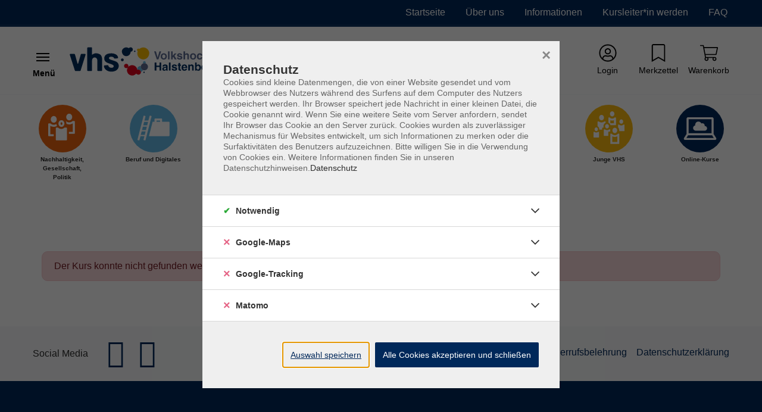

--- FILE ---
content_type: text/html; charset=utf-8
request_url: https://www.vhs-halstenbek.de/p/junge-vhs/musikschule/klavier-spielen-lernen/fuer-jedes-niveau-521-C-241-6037
body_size: 18258
content:
<!DOCTYPE html>
<html dir="ltr" lang="de-de">
<head>

<meta charset="utf-8">
<!-- 
	Based on the TYPO3 Bootstrap Package by Benjamin Kott - https://www.bootstrap-package.com/ | Extended by ITEM KG - https://www.itemkg.de

	This website is powered by TYPO3 - inspiring people to share!
	TYPO3 is a free open source Content Management Framework initially created by Kasper Skaarhoj and licensed under GNU/GPL.
	TYPO3 is copyright 1998-2026 of Kasper Skaarhoj. Extensions are copyright of their respective owners.
	Information and contribution at https://typo3.org/
-->


<link rel="shortcut icon" href="/fileadmin/vhs-halstenbek/Logo/favicon.jpg" type="image/jpeg">
<title>Error – VHS Halstenbek</title>
<meta http-equiv="x-ua-compatible" content="IE=edge" />
<meta name="generator" content="TYPO3 CMS" />
<meta name="viewport" content="width=device-width, initial-scale=1, minimum-scale=1" />
<meta name="robots" content="index,follow" />
<meta property="og:image" content="https://www.vhs-halstenbek.de/typo3conf/ext/itemkg_theme/Resources/Public/OpenGraph/logo-openGraph.png" />
<meta property="og:image:width" content="1200" />
<meta property="og:image:height" content="630" />
<meta property="og:type" content="website" />
<meta name="twitter:card" content="summary" />
<meta name="apple-mobile-web-app-capable" content="no" />
<meta name="compatible" content="IE=edge" />
<meta name="google" content="notranslate" />
<meta name="title" content="P" />

<link rel="stylesheet" type="text/css" href="/typo3temp/assets/compressed/merged-42ff0526ecef34369123c9f5de9f3a5a-af979fdaa50fd9cbbef68ec01d99ff8f.css.gzip?1765838823" media="all">

<link rel="stylesheet" type="text/css" href="/fileadmin/vhs-halstenbek/website_static/custom_style.css?1746454945" media="all">
<link rel="stylesheet" type="text/css" href="/typo3temp/assets/compressed/812673a12f-bdda8aafe727d7800193e0cdcde4a134.css.gzip?1765838823" media="all">
<link rel="stylesheet" type="text/css" href="/typo3temp/assets/compressed/merged-c5fdd531c876c5b31d52ed40c465cf25-7daea4c7adb45a28c7205c3e30aa153e.css.gzip?1765838826" media="all">



<script src="/typo3temp/assets/compressed/modernizr.min-8a20eeadf37eee27188de4d570ff9e59.js.gzip?1765838823" async="async"></script>
<script src="/typo3temp/assets/compressed/merged-b7447775f06d15ab793f39b3d376d95a-451b97da79fe18d2dfff4b9dfdd83f54.js.gzip?1765838823"></script>




            <!-- Google Tag Manager -->
            <script>

                if (isGoogleTrackingConsentGiven()) {
                    initGoogleTagManager();
                }

                window.dataLayer = window.dataLayer || [];

                function gtag(){
                    dataLayer.push(arguments);
                }

                function initGoogleTagManager() {
                    var gtagScript = document.createElement('script'); gtagScript.setAttribute('src','https://www.googletagmanager.com/gtag/js?id=AW-789535098'); document.head.appendChild(gtagScript);	window.dataLayer = window.dataLayer || []; function gtag(){dataLayer.push(arguments);} gtag('set', 'linker', { 'accept_incoming': true}); gtag('js', new Date()); gtag('config', 'AW-789535098');
                }

            </script>
            <!-- End Google Tag Manager --><!-- Web-App -->

<!-- Apple Icons -->
<link rel="apple-touch-icon" sizes="152x152" href="/fileadmin/Fachbereich-Icons/touch-folder/vhs/touch-icon-152x152.png">
<link rel="apple-touch-icon" sizes="180x180" href="/fileadmin/Fachbereich-Icons/touch-folder/vhs/touch-icon-180x180.png">
<link rel="apple-touch-icon" sizes="167x167" href="/fileadmin/Fachbereich-Icons/touch-folder/vhs/touch-icon-167x167.png">
<!-- Apple Icons -->
<link rel="shortcut icon" sizes="196x196" href="/fileadmin/Fachbereich-Icons/touch-folder/vhs/android-icon.png" >
<!-- Windows Icons -->
<meta name="msapplication-square70x70logo" content="/fileadmin/Fachbereich-Icons/touch-folder/vhs/70.png">
<meta name="msapplication-square150x150logo" content="/fileadmin/Fachbereich-Icons/touch-folder/vhs/150.png">
<meta name="msapplication-wide310x150logo" content="/fileadmin/Fachbereich-Icons/touch-folder/vhs/310x150.png">
<meta name="msapplication-square310x310logo" content="/fileadmin/Fachbereich-Icons/touch-folder/vhs/310.png">
<!-- End Web-App -->
<link rel="canonical" href="https://www.vhs-halstenbek.de/p/junge-vhs/musikschule/klavier-spielen-lernen/fuer-jedes-niveau-521-C-241-6037"/>


<script>WebFontConfig={"custom":{"urls":["\/typo3temp\/assets\/bootstrappackage\/fonts\/921f23a576b366b4b1a844d7da7889ed2abaf61861e905ad67e8a22fc73b9326\/webfont.css"],"families":["Fira Sans:300:400:600"]},"timeout":1000};(function(d){var wf=d.createElement('script'),s=d.scripts[0];wf.src='/typo3conf/ext/bootstrap_package/Resources/Public/Contrib/webfontloader/webfontloader.js';wf.async=false;s.parentNode.insertBefore(wf,s);})(document);</script>
</head>
<body id="p7407" class="page-7407 pagelevel-1 language-0 backendlayout-default layout-default">





<script src="" async></script>



    
    <script type="text/javascript">
        
            var _paq = window._paq = window._paq || [];

            _paq.push(['disableCookies']);

            if (1) {
                _paq.push(['setCustomDimension', customDimensionId = '1', customDimensionValue = 'Gast']);
            }

            // User-ID nur senden, wenn es ein eingeloggter Benutzer ist
            (function() {
                try {
                    // Versuche User-ID aus vhs_connect_credentials zu lesen
                    var credentials = sessionStorage.getItem('vhs_connect_credentials');
                    if (credentials) {
                        var userData = JSON.parse(credentials);
                        // Prüfe, ob userId existiert und ob der Benutzer eingeloggt ist
                        // Annahme: Wenn userId vorhanden ist, ist der Benutzer eingeloggt
                        if (userData.userId) {
                            console.log('User-ID:', userData.userId);
                            _paq.push(['setUserId', userData.userId]);
                        }
                    }
                } catch (e) {
                    // Fallback bei Fehlern
                    console.log('Fehler beim Lesen von vhs_connect_credentials:', e);
                }
            })();
            _paq.push(['trackVisibleContentImpressions']);
            _paq.push(['MediaAnalytics.enableTrackEvents']);

            if (1) {
                _paq.push(['trackPageView']);
            }

            _paq.push(['enableLinkTracking']);
            _paq.push(['enableHeartBeatTimer', 15]);

            (function() {
                var u='https://track.meine-vhs.de//';
                _paq.push(['setTrackerUrl', u+'matomo.php']);
                _paq.push(['setSiteId', '8']);
                var d=document, g=d.createElement('script'), s=d.getElementsByTagName('script')[0];
                g.type='text/javascript';
                g.async=true;
                g.src=u+'matomo.js';
                s.parentNode.insertBefore(g,s);
            })();
        
    </script>
<div id="top"></div><div id="page-layout" data-pageTitle="P" class="body-bg"><a class="sr-only sr-only-focusable" href="#page-content"><span>Skip to main content</span></a><script type="application/ld+json">
    {

      "@context": "https://schema.org",
      "@type": "CollegeOrUniversity",
      "name": "VHS Halstenbek",
      "url": "https://www.vhs-halstenbek.de",
      "logo": "https://www.vhs-halstenbek.de/fileadmin/vhs-halstenbek/Logo/Logo_vhs_Halstenbek.svg"
    }
</script><script type="application/ld+json">
  {
    "@context": "https://schema.org/",
    "@type": "WebSite",
    "name": "VHS Halstenbek",
    "url": "https://www.vhs-halstenbek.de",
    "potentialAction": {
      "@type": "SearchAction",
      "target":"/suche?tx_itemkgconnect_search%5Bsword%5D={search_term_string}",
      "query-input": "required name=search_term_string"
    }
  }
  </script><div class="page-header-wrap  navbar-burger navbar-fixed-hide-service"><nav id="servicenavigation" class="navbar-servicenavigation navbar-theme-inverse"><div class="servicenavigation-container container-hover"><ul id="service_menu" class="service-menu servicenavigation-inner"><li class="navigation-item"><a href="/" id="nav-item-7384" class="nav-link" title="Startseite"><span>Startseite</span></a></li><li class="navigation-item dropdown dropdown-hover"><a href="/ueber-uns" id="nav-item-7378" class="nav-link dropdown-toggle" title="Über uns" aria-haspopup="true" aria-expanded="false"><span>Über uns</span></a><ul class="dropdown-menu level-2 " id="dropdown-menu-7378" aria-labelledby="nav-item-7378"><li class="navigation-item"><a href="/ueber-uns/oeffnungszeiten" id="nav-item-8441" class="nav-link {f:if(condition: child.active', then: active)}" title="Öffnungszeiten"><span class="dropdown-text"><i class="fas fa-caret-right"></i>&nbsp;Öffnungszeiten
                                                                    </span></a></li><li class="navigation-item"><a href="/ueber-uns/anfahrt" id="nav-item-8055" class="nav-link {f:if(condition: child.active', then: active)}" title="Anfahrt"><span class="dropdown-text"><i class="fas fa-caret-right"></i>&nbsp;Anfahrt
                                                                    </span></a></li><li class="navigation-item"><a href="/ueber-uns/kursleiterinnen" id="nav-item-7915" class="nav-link {f:if(condition: child.active', then: active)}" title="Kursleiter*innen"><span class="dropdown-text"><i class="fas fa-caret-right"></i>&nbsp;Kursleiter*innen
                                                                    </span></a></li><li class="navigation-item"><a href="/ueber-uns/vhs-mitarbeiterinnen" id="nav-item-7822" class="nav-link {f:if(condition: child.active', then: active)}" title="vhs-Mitarbeiter*innen"><span class="dropdown-text"><i class="fas fa-caret-right"></i>&nbsp;vhs-Mitarbeiter*innen
                                                                    </span></a></li><li class="navigation-item"><a href="/ueber-uns/leitbild" id="nav-item-7823" class="nav-link {f:if(condition: child.active', then: active)}" title="Leitbild"><span class="dropdown-text"><i class="fas fa-caret-right"></i>&nbsp;Leitbild
                                                                    </span></a></li><li class="navigation-item"><a href="/ueber-uns/nun-norddeutsch-und-nachhaltig" id="nav-item-10773" class="nav-link {f:if(condition: child.active', then: active)}" title="nun - norddeutsch und nachhaltig"><span class="dropdown-text"><i class="fas fa-caret-right"></i>&nbsp;nun - norddeutsch und nachhaltig
                                                                    </span></a></li><li class="navigation-item"><a href="/ueber-uns/partnerinnen-der-vhs" id="nav-item-8313" class="nav-link {f:if(condition: child.active', then: active)}" title="Partner*innen der vhs"><span class="dropdown-text"><i class="fas fa-caret-right"></i>&nbsp;Partner*innen der vhs
                                                                    </span></a></li><li class="navigation-item"><a href="/ueber-uns/kontakt" id="nav-item-7965" class="nav-link {f:if(condition: child.active', then: active)}" title="Kontakt"><span class="dropdown-text"><i class="fas fa-caret-right"></i>&nbsp;Kontakt
                                                                    </span></a></li></ul></li><li class="navigation-item dropdown dropdown-hover"><a href="/informationen" id="nav-item-7380" class="nav-link dropdown-toggle" title="Informationen" aria-haspopup="true" aria-expanded="false"><span>Informationen</span></a><ul class="dropdown-menu level-2  dropdown-menu-right" id="dropdown-menu-7380" aria-labelledby="nav-item-7380"><li class="navigation-item"><a href="/agb" id="nav-item-7835" class="nav-link {f:if(condition: child.active', then: active)}" title="Teilnahmebedingungen/AGB"><span class="dropdown-text"><i class="fas fa-caret-right"></i>&nbsp;Teilnahmebedingungen/AGB
                                                                    </span></a></li><li class="navigation-item"><a href="/fuer-kursleiterinnen/weiterbildung-fuer-kursleiterinnen-1" id="nav-item-11088" class="nav-link {f:if(condition: child.active', then: active)}" title="Weiterbildung für Kursleiter*innen"><span class="dropdown-text"><i class="fas fa-caret-right"></i>&nbsp;Weiterbildung für Kursleiter*innen
                                                                    </span></a></li><li class="navigation-item"><a href="/informationen/lernfoerderung" id="nav-item-7840" class="nav-link {f:if(condition: child.active', then: active)}" title="Lernförderung"><span class="dropdown-text"><i class="fas fa-caret-right"></i>&nbsp;Lernförderung
                                                                    </span></a></li><li class="navigation-item"><a href="/informationen/kita-weiterbildung" id="nav-item-7841" class="nav-link {f:if(condition: child.active', then: active)}" title="KiTa Weiterbildung"><span class="dropdown-text"><i class="fas fa-caret-right"></i>&nbsp;KiTa Weiterbildung
                                                                    </span></a></li><li class="navigation-item"><a href="/informationen/newsletter" id="nav-item-7381" class="nav-link {f:if(condition: child.active', then: active)}" title="Newsletter"><span class="dropdown-text"><i class="fas fa-caret-right"></i>&nbsp;Newsletter
                                                                    </span></a></li></ul></li><li class="navigation-item"><a href="/kursleiterin-werden" id="nav-item-8440" class="nav-link" title="Kursleiter*in werden"><span>Kursleiter*in werden</span></a></li><li class="navigation-item"><a href="/faq" id="nav-item-7377" class="nav-link" title="FAQ"><span>FAQ</span></a></li><li class="d-flex align-items-center"></li></ul></div></nav><header id="page-header" class="bp-page-header navbar navbar-main navbar-theme-default navbar-has-image navbar-default"><div class="page-header-container"><div class="page-header-inner"><div class="page-header-brand"><button class="navbar-toggler collapsed " type="button" data-toggle="collapse" data-target="#mainnavigation" aria-expanded="false" aria-label="Toggle navigation 
                            Menü
                        "><span class="navbar-toggler-icon"></span><div class="navbar-toggler-text"><strong>
                            Menü
                        </strong></div></button><div class="navbar-collapsed-overlay collapsed" data-toggle="collapse" data-target="#mainnavigation"></div><nav id="mainnavigation" class="burgermenu collapse navbar-collapse"><ul class="navbar-nav"><li class="navigation-item  dropdown dropdown-hover" data-category-global-id="521-CAT-KAT9"><a class=" nav-link " href="/p/nachhaltigkeit-gesellschaft-politik-521-CAT-KAT9">
                        Nachhaltigkeit, Gesellschaft, Politik <span class="dropdown-link-state ml-3"></span></a><ul class="dropdown-menu level-2"><li class="navigation-item current-item-link  dropdown dropdown-hover"><a class="dropdown-link" href="/p/nachhaltigkeit-gesellschaft-politik-521-CAT-KAT9"><div><span class="text-tiny text-muted">Ausgewählte Kategorie öffnen</span><br /><strong>Nachhaltigkeit, Gesellschaft, Politik</strong></div><i class="fal fa-long-arrow-right ml-3" tabindex="-1" aria-hidden="true"></i></a></li><li class="navigation-item " data-category-global-id="521-CAT-KAT137"><a class=" dropdown-link " href="/p/nachhaltigkeit-gesellschaft-politik/zukunftsfaehigkeit-und-oekologie-521-CAT-KAT137">
                        Zukunftsfähigkeit und Ökologie 
                    </a></li><li class="navigation-item " data-category-global-id="521-CAT-KAT14"><a class=" dropdown-link " href="/p/nachhaltigkeit-gesellschaft-politik/verbraucher-innen-und-rechtsfragen-521-CAT-KAT14">
                        Verbraucher*innen und Rechtsfragen 
                    </a></li><li class="navigation-item " data-category-global-id="521-CAT-KAT12"><a class=" dropdown-link " href="/p/nachhaltigkeit-gesellschaft-politik/alltagskompetenz-521-CAT-KAT12">
                        Alltagskompetenz 
                    </a></li><li class="navigation-item " data-category-global-id="521-CAT-KAT151"><a class=" dropdown-link " href="/p/nachhaltigkeit-gesellschaft-politik/natur-und-wissenschaft-521-CAT-KAT151">
                        Natur und Wissenschaft 
                    </a></li><li class="navigation-item " data-category-global-id="521-CAT-KAT153"><a class=" dropdown-link " href="/p/nachhaltigkeit-gesellschaft-politik/ernaehrung-521-CAT-KAT153">
                        Ernährung 
                    </a></li><li class="navigation-item " data-category-global-id="521-CAT-KAT10"><a class=" dropdown-link " href="/p/nachhaltigkeit-gesellschaft-politik/exkursionen-521-CAT-KAT10">
                        Exkursionen 
                    </a></li><li class="navigation-item " data-category-global-id="521-CAT-KAT162"><a class=" dropdown-link " href="/p/nachhaltigkeit-gesellschaft-politik/gesellschaft-und-politik-521-CAT-KAT162">
                        Gesellschaft und Politik 
                    </a></li><li class="navigation-item " data-category-global-id="521-CAT-KAT154"><a class=" dropdown-link " href="/p/nachhaltigkeit-gesellschaft-politik/geschichte-521-CAT-KAT154">
                        Geschichte 
                    </a></li><li class="navigation-item " data-category-global-id="521-CAT-KAT161"><a class=" dropdown-link " href="/p/nachhaltigkeit-gesellschaft-politik/vhs-wissen-live-521-CAT-KAT161">
                        vhs.wissen live 
                    </a></li></ul></li><li class="navigation-item  dropdown dropdown-hover" data-category-global-id="521-CAT-KAT16"><a class=" nav-link " href="/p/beruf-und-digitales-521-CAT-KAT16">
                        Beruf und Digitales <span class="dropdown-link-state ml-3"></span></a><ul class="dropdown-menu level-2"><li class="navigation-item current-item-link  dropdown dropdown-hover"><a class="dropdown-link" href="/p/beruf-und-digitales-521-CAT-KAT16"><div><span class="text-tiny text-muted">Ausgewählte Kategorie öffnen</span><br /><strong>Beruf und Digitales</strong></div><i class="fal fa-long-arrow-right ml-3" tabindex="-1" aria-hidden="true"></i></a></li><li class="navigation-item " data-category-global-id="521-CAT-KAT113"><a class=" dropdown-link " href="/p/beruf-und-digitales/xpert-business-lernnetz-521-CAT-KAT113">
                        Xpert-Business LernNetz 
                    </a></li><li class="navigation-item " data-category-global-id="521-CAT-KAT17"><a class=" dropdown-link " href="/p/beruf-und-digitales/berufliche-fachthemen-521-CAT-KAT17">
                        Berufliche Fachthemen 
                    </a></li><li class="navigation-item " data-category-global-id="521-CAT-KAT18"><a class=" dropdown-link " href="/p/beruf-und-digitales/qualifizierung-in-kita-und-schule-521-CAT-KAT18">
                        Qualifizierung in KiTa und Schule 
                    </a></li><li class="navigation-item  dropdown dropdown-hover" data-category-global-id="521-CAT-KAT19"><a class=" dropdown-link " href="/p/beruf-und-digitales/digitales-521-CAT-KAT19">
                        Digitales <span class="dropdown-link-state ml-3"></span></a><ul class="dropdown-menu level-3"><li class="navigation-item current-item-link "><a class="dropdown-link" href="/p/beruf-und-digitales/digitales-521-CAT-KAT19"><div><span class="text-tiny text-muted">Ausgewählte Kategorie öffnen</span><br /><strong>Digitales</strong></div></a></li><li class="navigation-item " data-category-global-id="521-CAT-KAT22"><a class=" dropdown-link " href="/p/beruf-und-digitales/digitales/pc-anwendungen-521-CAT-KAT22">
                        PC-Anwendungen 
                    </a></li><li class="navigation-item " data-category-global-id="521-CAT-KAT29"><a class=" dropdown-link " href="/p/beruf-und-digitales/digitales/multimedia-und-fotografie-521-CAT-KAT29">
                        Multimedia und Fotografie 
                    </a></li></ul></li></ul></li><li class="navigation-item  dropdown dropdown-hover" data-category-global-id="521-CAT-KAT37"><a class=" nav-link " href="/p/sprachen-und-verstaendigung-521-CAT-KAT37">
                        Sprachen und Verständigung <span class="dropdown-link-state ml-3"></span></a><ul class="dropdown-menu level-2"><li class="navigation-item current-item-link  dropdown dropdown-hover"><a class="dropdown-link" href="/p/sprachen-und-verstaendigung-521-CAT-KAT37"><div><span class="text-tiny text-muted">Ausgewählte Kategorie öffnen</span><br /><strong>Sprachen und Verständigung</strong></div><i class="fal fa-long-arrow-right ml-3" tabindex="-1" aria-hidden="true"></i></a></li><li class="navigation-item " data-category-global-id="521-CAT-KAT38"><a class=" dropdown-link " href="/p/sprachen-und-verstaendigung/deutsch-und-integration-521-CAT-KAT38">
                        Deutsch und Integration 
                    </a></li><li class="navigation-item  dropdown dropdown-hover" data-category-global-id="521-CAT-KAT44"><a class=" dropdown-link " href="/p/sprachen-und-verstaendigung/englisch-521-CAT-KAT44">
                        Englisch <span class="dropdown-link-state ml-3"></span></a><ul class="dropdown-menu level-3"><li class="navigation-item current-item-link "><a class="dropdown-link" href="/p/sprachen-und-verstaendigung/englisch-521-CAT-KAT44"><div><span class="text-tiny text-muted">Ausgewählte Kategorie öffnen</span><br /><strong>Englisch</strong></div></a></li><li class="navigation-item " data-category-global-id="521-CAT-KAT46"><a class=" dropdown-link " href="/p/sprachen-und-verstaendigung/englisch/vorerfahrung-a2-521-CAT-KAT46">
                        Vorerfahrung - A2 
                    </a></li><li class="navigation-item " data-category-global-id="521-CAT-KAT47"><a class=" dropdown-link " href="/p/sprachen-und-verstaendigung/englisch/fortgeschrittene-b1-521-CAT-KAT47">
                        Fortgeschrittene - B1 
                    </a></li><li class="navigation-item " data-category-global-id="521-CAT-KAT50"><a class=" dropdown-link " href="/p/sprachen-und-verstaendigung/englisch/konversationskurse-521-CAT-KAT50">
                        Konversationskurse 
                    </a></li></ul></li><li class="navigation-item  dropdown dropdown-hover" data-category-global-id="521-CAT-KAT53"><a class=" dropdown-link " href="/p/sprachen-und-verstaendigung/franzoesisch-521-CAT-KAT53">
                        Französisch <span class="dropdown-link-state ml-3"></span></a><ul class="dropdown-menu level-3"><li class="navigation-item current-item-link "><a class="dropdown-link" href="/p/sprachen-und-verstaendigung/franzoesisch-521-CAT-KAT53"><div><span class="text-tiny text-muted">Ausgewählte Kategorie öffnen</span><br /><strong>Französisch</strong></div></a></li><li class="navigation-item " data-category-global-id="521-CAT-KAT54"><a class=" dropdown-link " href="/p/sprachen-und-verstaendigung/franzoesisch/neulinge-a1-521-CAT-KAT54">
                        Neulinge - A1 
                    </a></li><li class="navigation-item " data-category-global-id="521-CAT-KAT55"><a class=" dropdown-link " href="/p/sprachen-und-verstaendigung/franzoesisch/vorerfahrung-a2-521-CAT-KAT55">
                        Vorerfahrung - A2 
                    </a></li><li class="navigation-item " data-category-global-id="521-CAT-KAT128"><a class=" dropdown-link " href="/p/sprachen-und-verstaendigung/franzoesisch/fortgeschrittene-b1-521-CAT-KAT128">
                        Fortgeschrittene - B1 
                    </a></li><li class="navigation-item " data-category-global-id="521-CAT-KAT56"><a class=" dropdown-link " href="/p/sprachen-und-verstaendigung/franzoesisch/kompetent-b2-521-CAT-KAT56">
                        Kompetent - B2 
                    </a></li></ul></li><li class="navigation-item  dropdown dropdown-hover" data-category-global-id="521-CAT-KAT60"><a class=" dropdown-link " href="/p/sprachen-und-verstaendigung/italienisch-521-CAT-KAT60">
                        Italienisch <span class="dropdown-link-state ml-3"></span></a><ul class="dropdown-menu level-3"><li class="navigation-item current-item-link "><a class="dropdown-link" href="/p/sprachen-und-verstaendigung/italienisch-521-CAT-KAT60"><div><span class="text-tiny text-muted">Ausgewählte Kategorie öffnen</span><br /><strong>Italienisch</strong></div></a></li><li class="navigation-item " data-category-global-id="521-CAT-KAT61"><a class=" dropdown-link " href="/p/sprachen-und-verstaendigung/italienisch/neulinge-a1-521-CAT-KAT61">
                        Neulinge - A1 
                    </a></li><li class="navigation-item " data-category-global-id="521-CAT-KAT63"><a class=" dropdown-link " href="/p/sprachen-und-verstaendigung/italienisch/vorerfahrung-a2-521-CAT-KAT63">
                        Vorerfahrung - A2 
                    </a></li></ul></li><li class="navigation-item  dropdown dropdown-hover" data-category-global-id="521-CAT-KAT70"><a class=" dropdown-link " href="/p/sprachen-und-verstaendigung/spanisch-521-CAT-KAT70">
                        Spanisch <span class="dropdown-link-state ml-3"></span></a><ul class="dropdown-menu level-3"><li class="navigation-item current-item-link "><a class="dropdown-link" href="/p/sprachen-und-verstaendigung/spanisch-521-CAT-KAT70"><div><span class="text-tiny text-muted">Ausgewählte Kategorie öffnen</span><br /><strong>Spanisch</strong></div></a></li><li class="navigation-item " data-category-global-id="521-CAT-KAT71"><a class=" dropdown-link " href="/p/sprachen-und-verstaendigung/spanisch/neulinge-a1-521-CAT-KAT71">
                        Neulinge - A1 
                    </a></li><li class="navigation-item " data-category-global-id="521-CAT-KAT72"><a class=" dropdown-link " href="/p/sprachen-und-verstaendigung/spanisch/vorerfahrung-a2-521-CAT-KAT72">
                        Vorerfahrung - A2 
                    </a></li><li class="navigation-item " data-category-global-id="521-CAT-KAT98"><a class=" dropdown-link " href="/p/sprachen-und-verstaendigung/spanisch/fortgeschrittene-b1-521-CAT-KAT98">
                        Fortgeschrittene - B1 
                    </a></li><li class="navigation-item " data-category-global-id="521-CAT-KAT145"><a class=" dropdown-link " href="/p/sprachen-und-verstaendigung/spanisch/kompetent-b2-521-CAT-KAT145">
                        Kompetent - B2 
                    </a></li></ul></li><li class="navigation-item " data-category-global-id="521-CAT-KAT157"><a class=" dropdown-link " href="/p/sprachen-und-verstaendigung/plattdeutsch-521-CAT-KAT157">
                        Plattdeutsch 
                    </a></li></ul></li><li class="navigation-item  dropdown dropdown-hover" data-category-global-id="521-CAT-KAT77"><a class=" nav-link " href="/p/gesundheit-fitness-und-ernaehrung-521-CAT-KAT77">
                        Gesundheit, Fitness und Ernährung <span class="dropdown-link-state ml-3"></span></a><ul class="dropdown-menu level-2"><li class="navigation-item current-item-link  dropdown dropdown-hover"><a class="dropdown-link" href="/p/gesundheit-fitness-und-ernaehrung-521-CAT-KAT77"><div><span class="text-tiny text-muted">Ausgewählte Kategorie öffnen</span><br /><strong>Gesundheit, Fitness und Ernährung</strong></div><i class="fal fa-long-arrow-right ml-3" tabindex="-1" aria-hidden="true"></i></a></li><li class="navigation-item " data-category-global-id="521-CAT-KAT78"><a class=" dropdown-link " href="/p/gesundheit-fitness-und-ernaehrung/gesundheitsforum-521-CAT-KAT78">
                        Gesundheitsforum 
                    </a></li><li class="navigation-item " data-category-global-id="521-CAT-KAT79"><a class=" dropdown-link " href="/p/gesundheit-fitness-und-ernaehrung/yoga-pilates-entspannung-521-CAT-KAT79">
                        Yoga, Pilates, Entspannung 
                    </a></li><li class="navigation-item " data-category-global-id="521-CAT-KAT80"><a class=" dropdown-link " href="/p/gesundheit-fitness-und-ernaehrung/bewegung-fitness-tanz-521-CAT-KAT80">
                        Bewegung, Fitness, Tanz 
                    </a></li><li class="navigation-item " data-category-global-id="521-CAT-KAT82"><a class=" dropdown-link " href="/p/gesundheit-fitness-und-ernaehrung/kochen-und-geniessen-521-CAT-KAT82">
                        Kochen und Genießen 
                    </a></li></ul></li><li class="navigation-item  dropdown dropdown-hover" data-category-global-id="521-CAT-KAT83"><a class=" nav-link " href="/p/kultur-und-gestalten-521-CAT-KAT83">
                        Kultur und Gestalten <span class="dropdown-link-state ml-3"></span></a><ul class="dropdown-menu level-2"><li class="navigation-item current-item-link  dropdown dropdown-hover"><a class="dropdown-link" href="/p/kultur-und-gestalten-521-CAT-KAT83"><div><span class="text-tiny text-muted">Ausgewählte Kategorie öffnen</span><br /><strong>Kultur und Gestalten</strong></div><i class="fal fa-long-arrow-right ml-3" tabindex="-1" aria-hidden="true"></i></a></li><li class="navigation-item " data-category-global-id="521-CAT-KAT84"><a class=" dropdown-link " href="/p/kultur-und-gestalten/literatur-521-CAT-KAT84">
                        Literatur 
                    </a></li><li class="navigation-item " data-category-global-id="521-CAT-KAT86"><a class=" dropdown-link " href="/p/kultur-und-gestalten/musikschule-521-CAT-KAT86">
                        Musikschule 
                    </a></li><li class="navigation-item " data-category-global-id="521-CAT-KAT87"><a class=" dropdown-link " href="/p/kultur-und-gestalten/malen-und-zeichnen-521-CAT-KAT87">
                        Malen und Zeichnen 
                    </a></li><li class="navigation-item " data-category-global-id="521-CAT-KAT88"><a class=" dropdown-link " href="/p/kultur-und-gestalten/kreatives-gestalten-521-CAT-KAT88">
                        Kreatives Gestalten 
                    </a></li><li class="navigation-item " data-category-global-id="521-CAT-KAT89"><a class=" dropdown-link " href="/p/kultur-und-gestalten/tanz-521-CAT-KAT89">
                        Tanz 
                    </a></li><li class="navigation-item " data-category-global-id="521-CAT-KAT148"><a class=" dropdown-link " href="/p/kultur-und-gestalten/fotografie-521-CAT-KAT148">
                        Fotografie 
                    </a></li></ul></li><li class="navigation-item  dropdown dropdown-hover" data-category-global-id="521-CAT-KAT1"><a class=" nav-link " href="/p/junge-vhs-521-CAT-KAT1">
                        Junge vhs <span class="dropdown-link-state ml-3"></span></a><ul class="dropdown-menu level-2"><li class="navigation-item current-item-link  dropdown dropdown-hover"><a class="dropdown-link" href="/p/junge-vhs-521-CAT-KAT1"><div><span class="text-tiny text-muted">Ausgewählte Kategorie öffnen</span><br /><strong>Junge vhs</strong></div><i class="fal fa-long-arrow-right ml-3" tabindex="-1" aria-hidden="true"></i></a></li><li class="navigation-item " data-category-global-id="521-CAT-KAT2"><a class=" dropdown-link " href="/p/junge-vhs/bewegung-und-entspannung-521-CAT-KAT2">
                        Bewegung und Entspannung 
                    </a></li><li class="navigation-item " data-category-global-id="521-CAT-KAT4"><a class=" dropdown-link " href="/p/junge-vhs/musikschule-521-CAT-KAT4">
                        Musikschule 
                    </a></li><li class="navigation-item " data-category-global-id="521-CAT-KAT5"><a class=" dropdown-link " href="/p/junge-vhs/edv-fuer-schueler-innen-521-CAT-KAT5">
                        EDV für Schüler*innen 
                    </a></li><li class="navigation-item " data-category-global-id="521-CAT-KAT6"><a class=" dropdown-link " href="/p/junge-vhs/selbstverteidigung-521-CAT-KAT6">
                        Selbstverteidigung 
                    </a></li><li class="navigation-item " data-category-global-id="521-CAT-KAT140"><a class=" dropdown-link " href="/p/junge-vhs/kreatives-gestalten-521-CAT-KAT140">
                        Kreatives Gestalten 
                    </a></li></ul></li><li class="navigation-item  dropdown dropdown-hover" data-category-global-id="521-CAT-KAT141"><a class=" nav-link " href="/p/online-kurse-521-CAT-KAT141">
                        Online-Kurse <span class="dropdown-link-state ml-3"></span></a><ul class="dropdown-menu level-2"><li class="navigation-item current-item-link  dropdown dropdown-hover"><a class="dropdown-link" href="/p/online-kurse-521-CAT-KAT141"><div><span class="text-tiny text-muted">Ausgewählte Kategorie öffnen</span><br /><strong>Online-Kurse</strong></div><i class="fal fa-long-arrow-right ml-3" tabindex="-1" aria-hidden="true"></i></a></li><li class="navigation-item " data-category-global-id="521-CAT-KAT142"><a class=" dropdown-link " href="/p/online-kurse/online-kurse-521-CAT-KAT142">
                        Online-Kurse 
                    </a></li></ul></li><!-- CSS Farboverlays --><style></style><li class=" navigation-item service-navigation-item "><a href="/" class="nav-link " title="Startseite"><span>Startseite</span></a></li><li class=" navigation-item service-navigation-item dropdown"><a href="/ueber-uns" class="nav-link dropdown-toggle" title="Über uns"><span>Über uns</span></a><ul class="level-2 list-unstyled"><li class="navigation-item service-navigation-item"><a href="/ueber-uns" class="nav-link" title="Über uns"><strong><span>Über uns</span></strong></a></li><li class=" navigation-item service-navigation-item"><a href="/ueber-uns/oeffnungszeiten" class="nav-link" title="Öffnungszeiten"><span>Öffnungszeiten</span></a></li><li class=" navigation-item service-navigation-item"><a href="/ueber-uns/anfahrt" class="nav-link" title="Anfahrt"><span>Anfahrt</span></a></li><li class=" navigation-item service-navigation-item"><a href="/ueber-uns/kursleiterinnen" class="nav-link" title="Kursleiter*innen"><span>Kursleiter*innen</span></a></li><li class=" navigation-item service-navigation-item"><a href="/ueber-uns/vhs-mitarbeiterinnen" class="nav-link" title="vhs-Mitarbeiter*innen"><span>vhs-Mitarbeiter*innen</span></a></li><li class=" navigation-item service-navigation-item"><a href="/ueber-uns/leitbild" class="nav-link" title="Leitbild"><span>Leitbild</span></a></li><li class=" navigation-item service-navigation-item"><a href="/ueber-uns/nun-norddeutsch-und-nachhaltig" class="nav-link" title="nun - norddeutsch und nachhaltig"><span>nun - norddeutsch und nachhaltig</span></a></li><li class=" navigation-item service-navigation-item"><a href="/ueber-uns/partnerinnen-der-vhs" class="nav-link" title="Partner*innen der vhs"><span>Partner*innen der vhs</span></a></li><li class=" navigation-item service-navigation-item"><a href="/ueber-uns/kontakt" class="nav-link" title="Kontakt"><span>Kontakt</span></a></li></ul></li><li class=" navigation-item service-navigation-item dropdown"><a href="/informationen" class="nav-link dropdown-toggle" title="Informationen"><span>Informationen</span></a><ul class="level-2 list-unstyled"><li class="navigation-item service-navigation-item"><a href="/informationen" class="nav-link" title="Informationen"><strong><span>Informationen</span></strong></a></li><li class=" navigation-item service-navigation-item"><a href="/agb" class="nav-link" title="Teilnahmebedingungen/AGB"><span>Teilnahmebedingungen/AGB</span></a></li><li class=" navigation-item service-navigation-item"><a href="/fuer-kursleiterinnen/weiterbildung-fuer-kursleiterinnen-1" class="nav-link" title="Weiterbildung für Kursleiter*innen"><span>Weiterbildung für Kursleiter*innen</span></a></li><li class=" navigation-item service-navigation-item"><a href="/informationen/lernfoerderung" class="nav-link" title="Lernförderung"><span>Lernförderung</span></a></li><li class=" navigation-item service-navigation-item"><a href="/informationen/kita-weiterbildung" class="nav-link" title="KiTa Weiterbildung"><span>KiTa Weiterbildung</span></a></li><li class=" navigation-item service-navigation-item"><a href="/informationen/newsletter" class="nav-link" title="Newsletter"><span>Newsletter</span></a></li></ul></li><li class=" navigation-item service-navigation-item "><a href="/kursleiterin-werden" class="nav-link " title="Kursleiter*in werden"><span>Kursleiter*in werden</span></a></li><li class=" navigation-item service-navigation-item "><a href="/faq" class="nav-link " title="FAQ"><span>FAQ</span></a></li></ul></nav><div class="navbar-collapsed-overlay-invisible collapsed" data-toggle="collapse" data-target="#mainnavigation"></div><a class="navbar-brand navbar-brand-image" title="VHS Theme" href="/"><div class="navbar-brand-logo border-0"><img class="navbar-brand-logo-normal" src="/fileadmin/vhs-halstenbek/Logo/Logo_vhs_Halstenbek.svg" alt="VHS Theme" height="65" width="310"><img class="navbar-brand-logo-inverted" src="/typo3conf/ext/itemkg_custom_theme/vhs_halstenbek/Resources/Public/Images/logo-inverted.svg" alt="VHS Theme" height="65" width="310"></div></a></div><form method="get" name="Schnellsuche" class="page-header-search" id="quicksearch" action="/suche?tx_itemkgconnect_search%5Bcontroller%5D=Course&amp;cHash=b50240b2025f9aff5611e65830bbe2c1"><div><input type="hidden" name="tx_itemkgconnect_search[__referrer][@extension]" value="" /><input type="hidden" name="tx_itemkgconnect_search[__referrer][@controller]" value="Standard" /><input type="hidden" name="tx_itemkgconnect_search[__referrer][@action]" value="default" /><input type="hidden" name="tx_itemkgconnect_search[__referrer][arguments]" value="YTowOnt9bb6440284d86114ae8f06ceca05f3087a54b19a3" /><input type="hidden" name="tx_itemkgconnect_search[__referrer][@request]" value="{&quot;@extension&quot;:null,&quot;@controller&quot;:&quot;Standard&quot;,&quot;@action&quot;:&quot;default&quot;}812c8c542f1ed7ef67706fe377a36c45a3a589ba" /><input type="hidden" name="tx_itemkgconnect_search[__trustedProperties]" value="{&quot;sword&quot;:1,&quot;filters&quot;:{&quot;sort&quot;:[1],&quot;reset&quot;:1}}29b6325eb7da486e1971cf282e63c337b073f2d8" /></div><input aria-label="Suchbegriff, Kurs, Kursnummer" autocomplete="off" data-url="/index.php?type=32750&amp;tx_itemkgconnect_ajax[action]=searchSuggest&amp;tx_itemkgconnect_ajax[controller]=Course" placeholder="Suchbegriff, Kurs, Kursnummer" class="page-header-search-input" id="search-input" type="search" name="tx_itemkgconnect_search[sword]" /><!--no sort order--><input aria-hidden="true" tabindex="-1" type="hidden" name="tx_itemkgconnect_search[filters][sort][]" value="__EMPTY__" /><input aria-hidden="true" tabindex="-1" type="hidden" name="tx_itemkgconnect_search[filters][reset]" value="1" /><button class="page-header-search-btn" type="submit" aria-label="Suche starten"><i class="fal fa-search"></i></button></form><nav id="itemkgnavigation" class="navbar-itemkg-inverse"><div class="itemkgnavigation-container"><ul id="itemkg_menu" class="itemkg-menu itemkgnavigation-inner"><li class=" menu-item login"><a href="/login" class="menu-link" title="Login"><span class="menu-link-icon" data-alt=""><svg xmlns="http://www.w3.org/2000/svg" viewBox="0 0 496 512" class="inherit-alt-text" width="20" height="20"><path d="M248 8C111 8 0 119 0 256s111 248 248 248 248-111 248-248S385 8 248 8zm128 421.6c-35.9 26.5-80.1 42.4-128 42.4s-92.1-15.9-128-42.4V416c0-35.3 28.7-64 64-64 11.1 0 27.5 11.4 64 11.4 36.6 0 52.8-11.4 64-11.4 35.3 0 64 28.7 64 64v13.6zm30.6-27.5c-6.8-46.4-46.3-82.1-94.6-82.1-20.5 0-30.4 11.4-64 11.4S204.6 320 184 320c-48.3 0-87.8 35.7-94.6 82.1C53.9 363.6 32 312.4 32 256c0-119.1 96.9-216 216-216s216 96.9 216 216c0 56.4-21.9 107.6-57.4 146.1zM248 120c-48.6 0-88 39.4-88 88s39.4 88 88 88 88-39.4 88-88-39.4-88-88-88zm0 144c-30.9 0-56-25.1-56-56s25.1-56 56-56 56 25.1 56 56-25.1 56-56 56z"/></svg></span><span class="title">Login</span></a></li><li class=" menu-item merkzettel"><a href="/merkzettel" class="menu-link" title="Merkzettel"><span class="menu-link-icon" data-alt=""><svg xmlns="http://www.w3.org/2000/svg" viewBox="0 0 384 512" class="inherit-alt-text" width="20" height="20"><path d="M336 0H48C21.49 0 0 21.49 0 48v464l192-112 192 112V48c0-26.51-21.49-48-48-48zm16 456.287l-160-93.333-160 93.333V48c0-8.822 7.178-16 16-16h288c8.822 0 16 7.178 16 16v408.287z"/></svg></span><span class="title">Merkzettel</span></a></li><li class=" menu-item warenkorb"><a href="/warenkorb" class="menu-link" title="Warenkorb"><span class="menu-link-icon" data-alt=""><svg xmlns="http://www.w3.org/2000/svg" viewBox="0 0 576 512" class="inherit-alt-text" width="20" height="20"><path d="M551.991 64H129.28l-8.329-44.423C118.822 8.226 108.911 0 97.362 0H12C5.373 0 0 5.373 0 12v8c0 6.627 5.373 12 12 12h78.72l69.927 372.946C150.305 416.314 144 431.42 144 448c0 35.346 28.654 64 64 64s64-28.654 64-64a63.681 63.681 0 0 0-8.583-32h145.167a63.681 63.681 0 0 0-8.583 32c0 35.346 28.654 64 64 64 35.346 0 64-28.654 64-64 0-17.993-7.435-34.24-19.388-45.868C506.022 391.891 496.76 384 485.328 384H189.28l-12-64h331.381c11.368 0 21.177-7.976 23.496-19.105l43.331-208C578.592 77.991 567.215 64 551.991 64zM240 448c0 17.645-14.355 32-32 32s-32-14.355-32-32 14.355-32 32-32 32 14.355 32 32zm224 32c-17.645 0-32-14.355-32-32s14.355-32 32-32 32 14.355 32 32-14.355 32-32 32zm38.156-192H171.28l-36-192h406.876l-40 192z"/></svg></span><span class="title">Warenkorb</span></a></li></ul></div></nav></div></div></header></div><nav id="subnavigationTop" class="subnavbar-theme-default subnavbar-style-default d-none d-lg-flex" ><div class="subnavigationTop-container container position-relative"><ul id="subnavigationTop_menu" class="subnavigationTop-menu subnavigationTop-inner " data-popup_delay="" data-layout="Default"><li class="  menu-item nachhaltigkeit, gesellschaft, politik"><a href="/p/nachhaltigkeit-gesellschaft-politik-521-CAT-KAT9"  class="menu-link has-icon" title="Nachhaltigkeit, Gesellschaft, Politik" style="--data-color: #eb640f"><span class="menu-link-icon" style="background-color: #eb640f"><svg xmlns="http://www.w3.org/2000/svg" xmlns:xlink="http://www.w3.org/1999/xlink" version="1.1" x="0px" y="0px" viewBox="0 0 566.9 566.9" style="enable-background:new 0 0 566.9 566.9;" xml:space="preserve" class="custonFill" width="20" height="20"><style type="text/css">
	.st0{fill:#EB640F;}
	.st1{fill:#FFFFFF;}
</style><circle class="st0" cx="283.5" cy="283.5" r="259.2"/><g><path class="st1" d="M179.2,133.4c-19.5,0-35.4,17.9-35.4,40c0,22.1,15.8,40,35.4,40s35.4-17.9,35.4-40   C214.6,151.3,198.7,133.4,179.2,133.4L179.2,133.4z"/><path class="st1" d="M363.2,105.4c-19.5,0-35.4,17.9-35.4,40c0,22.1,15.8,40,35.4,40c19.5,0,35.4-17.9,35.4-40   C398.6,123.3,382.7,105.4,363.2,105.4L363.2,105.4z"/><path class="st1" d="M430.3,199.8c-0.2-3.6-3-6.4-6.6-6.6c0,0-2.1,0-5.8,0c-3.6,0-8.8,0-15,0c-10.6,10.2-24.5,16.4-39.8,16.4   c-15.3,0-29.2-6.2-39.8-16.4c0,0,0,0-0.1,0c4.5,9,7,19.3,7,30.1c0,1.2,0,2.3-0.1,3.5c10.3,4.6,21.5,7.1,32.9,7.1   c15.2,0,30-4.3,42.8-12.4c0,27.6,0,74.9,0,100.5c-12.3,0-29.3,0-45.9,0c0,7.8,0,16,0,24.3c24.9,0,50.8,0,60.1,0c2.3,0,3.5,0,3.5,0   c3.6-0.2,6.4-3,6.6-6.6C430.3,339.6,430.3,199.9,430.3,199.8z"/><path class="st1" d="M335.8,277.3c-0.2-3.6-3-6.4-6.6-6.6c0,0-8.4,0-20.7,0c-10.6,10.2-24.5,16.4-39.8,16.4   c-15.3,0-29.2-6.2-39.8-16.4c-10.7,0-17.9,0-18.4,0c-3.8,0-6.9,3.1-6.9,6.8c0,0,0,139.3,0,139.4c0.1,3.8,3.1,6.8,6.9,6.8   c2.1,0,118.6,0,118.7,0c3.6-0.2,6.4-3,6.6-6.6C335.8,417.1,335.8,277.4,335.8,277.3z"/><path class="st1" d="M179.3,350c-15,0-29.9,0-40.9,0v-99.2c12.4,7.3,26.4,11.2,40.8,11.2c13.4,0,26.5-3.4,38.2-9.7   c-3.5-7.5-5.7-15.8-6.2-24.6c-9.2,6.4-20.2,10.1-32,10.1c-15.3,0-29.2-6.2-39.8-16.4c-10.7,0-17.9,0-18.4,0c-3.8,0-6.9,3.1-6.9,6.8   c0,0,0,139.3,0,139.4c0.1,3.8,3.1,6.8,6.9,6.8c1,0,29.5,0,58.3,0L179.3,350z"/><path class="st1" d="M270.7,207.7c5.2,0,11.1,6.4,11.1,15.7c0,9.2-5.8,15.7-11.1,15.7c-5.2,0-11.1-6.4-11.1-15.7   C259.6,214.1,265.4,207.7,270.7,207.7 M270.7,183.4c-19.5,0-35.4,17.9-35.4,40c0,22.1,15.8,40,35.4,40c19.5,0,35.4-17.9,35.4-40   C306.1,201.3,290.2,183.4,270.7,183.4L270.7,183.4z"/></g></svg></span><span class="menu-title">Nachhaltigkeit, Gesellschaft, Politik</span></a></li><li class="  menu-item beruf und digitales"><a href="/p/beruf-und-digitales-521-CAT-KAT16"  class="menu-link has-icon" title="Beruf und Digitales" style="--data-color: #64b9e6"><span class="menu-link-icon" style="background-color: #64b9e6"><svg xmlns="http://www.w3.org/2000/svg" xmlns:xlink="http://www.w3.org/1999/xlink" version="1.1" x="0px" y="0px" viewBox="0 0 566.9 566.9" style="enable-background:new 0 0 566.9 566.9;" xml:space="preserve" class="custonFill" width="20" height="20"><style type="text/css">
	.st0{fill:#FFFFFF;}
	.st1{fill:#64B9E6;}
</style><circle class="st0" cx="283.5" cy="283.5" r="259.2"/><g><path class="st1" d="M466.2,201.9c-0.5,0-81.2,0-81.2,0s0-31.2,0-32.2c0-3.4-2.8-6.2-6.2-6.2c-1,0-76.7,0-77.7,0   c-3.4,0-6.2,2.8-6.2,6.2c0,1,0,32.2,0,32.2s-8.2,0-22.9,0L228.2,373c47.4,0,237.4,0,237.8,0c3.4,0,6.4-3,6.4-6.4   c0-1.2,0-157.3,0-158.5C472.3,204.7,469.6,201.9,466.2,201.9z M360.6,201.9h-41.4c0,0,0-10.6,0-11.5c0-1,1-2.5,2.6-2.5   c1.2,0,26.1,0,36.1,0c1.8,0,2.7,1.5,2.7,2.7C360.6,191.9,360.6,201.9,360.6,201.9z"/><path class="st1" d="M259.2,138.4c0-2.9-2-5.3-4.7-6l-11.6-3c0,0-1-0.2-1.5-0.2c-2.7,0-5.1,1.8-5.9,4.3l-13.9,54.3h-46.9   c7.4-28.8,12.4-48.4,12.4-48.5c0-0.3,0.1-0.6,0.1-0.9c0-2.7-1.7-5-4.1-5.8l-12.7-3.3c-0.3-0.1-0.6-0.1-1-0.1   c-2.7,0-4.9,1.7-5.8,4.1L91.9,413.4c-0.1,0.5-0.2,1.1-0.2,1.6c0,2.8,1.9,5.2,4.5,5.9l0,0l11.4,2.9c0.6,0.2,1.2,0.3,1.9,0.3   c2.8,0,5.2-1.9,5.9-4.4l0,0c0,0,4.7-18.4,11.7-45.7H174l-10,39.1c-0.2,0.6-0.3,1.2-0.3,1.9c0,2.7,1.8,5.1,4.3,5.9l0,0l12.3,3.1   c0.4,0.1,0.8,0.1,1.2,0.1c2.8,0,5.1-1.8,5.9-4.3l0,0L259,140.1l0,0C259.1,139.5,259.2,139,259.2,138.4z M217.5,203.9l-10.4,40.6   h-46.9c3.7-14.3,7.2-28,10.4-40.6H217.5z M145.7,301.2c3.4-13.4,7-27.1,10.4-40.6H203l-10.4,40.6H145.7z M131.2,357.9   c3.2-12.5,6.7-26.3,10.4-40.6h46.9l-10.4,40.6H131.2z"/></g></svg></span><span class="menu-title">Beruf und Digitales</span></a></li><li class="  menu-item sprachen"><a href="/p/sprachen-und-verstaendigung-521-CAT-KAT37"  class="menu-link has-icon" title="Sprachen" style="--data-color: #371964"><span class="menu-link-icon" style="background-color: #371964"><svg xmlns="http://www.w3.org/2000/svg" xmlns:xlink="http://www.w3.org/1999/xlink" version="1.1" x="0px" y="0px" viewBox="0 0 566.9 566.9" style="enable-background:new 0 0 566.9 566.9;" xml:space="preserve" class="custonFill" width="20" height="20"><style type="text/css">
	.st0{fill:#7D5AA5;}
	.st1{fill:#FFFFFF;}
</style><circle class="st0" cx="283.5" cy="283.5" r="259.2"/><g><path class="st1" d="M424.1,409.8"/><path class="st1" d="M156,189.3"/><path class="st1" d="M250.4,296.6l-34.1-64.9c-0.5-24.5-7.1-42.3-20.3-54.3c-20.3-18.6-53.2-20.4-96.1-16.9c-2,0.2-5.7,2.5-5.4,6.5   c0.3,4.1,0.7,8,1.1,12.2c0.4,4.2,4.4,5.5,6.3,5.4c32.1-2.7,63.1-2.8,77.8,10.6c3.1,2.8,12.4,11.3,12.4,39.4c0,2,0.5,3.9,1.4,5.6   c0,0,27.3,51.8,28.4,53.9c1.1,2.1-0.4,3.7-1.6,4.3c-1.1,0.6-21.4,10.9-21.4,10.9c-4.1,2.1-6.6,6.2-6.6,10.8v40c0,4.4-3.6,8-8,8   c0,0-44.7,0-45.5,0c-3.4,0-6.2,2.8-6.2,6.2c0,0.9,0,49.6,0,49.6h24.2c0,0,0-27.5,0-28.5c0-1.6,1.4-3.1,3-3.1c2.3,0,24.5,0,24.5,0   c16.1,0,29.8-11.8,32.2-27.2c0,0,0-33.5,0-35.5c0-2,1.6-2.9,1.6-2.9l27.2-13.8c2.9-1.5,5.1-4,6.1-7.1   C252.2,302.8,251.9,299.5,250.4,296.6z"/><path class="st1" d="M448.6,130.3H217.2c-3.9,0-7.1,3.2-7.1,7.1v20.1c0.8,0.7,1.5,1.3,2.3,2c16.9,15.4,26.3,37.5,28,65.8l31.6,60.1   c1,1.9,1.8,4,2.5,6h16.2c0,0-15.7,42.4-15.7,42.5c0,3.8,3.1,6.9,6.9,6.9c1.8,0,3.4-0.7,4.7-1.8l78.7-47.6h83.4   c3.9,0,7.1-3.2,7.1-7.1V137.3C455.7,133.4,452.5,130.3,448.6,130.3z"/><path class="st1" d="M250.4,296.6l-34.1-64.9c-0.5-24.5-7.1-42.3-20.3-54.3c-20.3-18.6-53.2-20.4-96.1-16.9c-2,0.2-5.7,2.5-5.4,6.5   c0.3,4.1,0.7,8,1.1,12.2c0.4,4.2,4.4,5.5,6.3,5.4c32.1-2.7,63.1-2.8,77.8,10.6c3.1,2.8,12.4,11.3,12.4,39.4c0,2,0.5,3.9,1.4,5.6   c0,0,27.3,51.8,28.4,53.9c1.1,2.1-0.4,3.7-1.6,4.3c-1.1,0.6-21.4,10.9-21.4,10.9c-4.1,2.1-6.6,6.2-6.6,10.8v40c0,4.4-3.6,8-8,8   c0,0-44.7,0-45.5,0c-3.4,0-6.2,2.8-6.2,6.2c0,0.9,0,49.6,0,49.6h24.2c0,0,0-27.5,0-28.5c0-1.6,1.4-3.1,3-3.1c2.3,0,24.5,0,24.5,0   c16.1,0,29.8-11.8,32.2-27.2c0,0,0-33.5,0-35.5c0-2,1.6-2.9,1.6-2.9l27.2-13.8c2.9-1.5,5.1-4,6.1-7.1   C252.2,302.8,251.9,299.5,250.4,296.6z"/></g></svg></span><span class="menu-title">Sprachen</span></a></li><li class="  menu-item deutsch &amp; integration"><a href="/p/sprachen-und-verstaendigung/deutsch-und-integration-521-CAT-KAT38"  class="menu-link has-icon" title="Deutsch &amp; Integration" style="--data-color: #7d5aa5"><span class="menu-link-icon" style="background-color: #7d5aa5"><svg xmlns="http://www.w3.org/2000/svg" xmlns:xlink="http://www.w3.org/1999/xlink" version="1.1" x="0px" y="0px" viewBox="0 0 566.9 566.9" style="enable-background:new 0 0 566.9 566.9;" xml:space="preserve" class="custonFill" width="20" height="20"><style type="text/css">
	.st0{fill:#7D5AA5;}
	.st1{fill:#FFFFFF;}
</style><circle class="st0" cx="283.5" cy="283.5" r="259.2"/><g><path class="st1" d="M424.1,409.8"/><path class="st1" d="M156,189.3"/><path class="st1" d="M250.4,296.6l-34.1-64.9c-0.5-24.5-7.1-42.3-20.3-54.3c-20.3-18.6-53.2-20.4-96.1-16.9c-2,0.2-5.7,2.5-5.4,6.5   c0.3,4.1,0.7,8,1.1,12.2c0.4,4.2,4.4,5.5,6.3,5.4c32.1-2.7,63.1-2.8,77.8,10.6c3.1,2.8,12.4,11.3,12.4,39.4c0,2,0.5,3.9,1.4,5.6   c0,0,27.3,51.8,28.4,53.9c1.1,2.1-0.4,3.7-1.6,4.3c-1.1,0.6-21.4,10.9-21.4,10.9c-4.1,2.1-6.6,6.2-6.6,10.8v40c0,4.4-3.6,8-8,8   c0,0-44.7,0-45.5,0c-3.4,0-6.2,2.8-6.2,6.2c0,0.9,0,49.6,0,49.6h24.2c0,0,0-27.5,0-28.5c0-1.6,1.4-3.1,3-3.1c2.3,0,24.5,0,24.5,0   c16.1,0,29.8-11.8,32.2-27.2c0,0,0-33.5,0-35.5c0-2,1.6-2.9,1.6-2.9l27.2-13.8c2.9-1.5,5.1-4,6.1-7.1   C252.2,302.8,251.9,299.5,250.4,296.6z"/><path class="st1" d="M448.6,130.3H217.2c-3.9,0-7.1,3.2-7.1,7.1v20.1c0.8,0.7,1.5,1.3,2.3,2c16.9,15.4,26.3,37.5,28,65.8l31.6,60.1   c1,1.9,1.8,4,2.5,6h16.2c0,0-15.7,42.4-15.7,42.5c0,3.8,3.1,6.9,6.9,6.9c1.8,0,3.4-0.7,4.7-1.8l78.7-47.6h83.4   c3.9,0,7.1-3.2,7.1-7.1V137.3C455.7,133.4,452.5,130.3,448.6,130.3z"/><path class="st1" d="M250.4,296.6l-34.1-64.9c-0.5-24.5-7.1-42.3-20.3-54.3c-20.3-18.6-53.2-20.4-96.1-16.9c-2,0.2-5.7,2.5-5.4,6.5   c0.3,4.1,0.7,8,1.1,12.2c0.4,4.2,4.4,5.5,6.3,5.4c32.1-2.7,63.1-2.8,77.8,10.6c3.1,2.8,12.4,11.3,12.4,39.4c0,2,0.5,3.9,1.4,5.6   c0,0,27.3,51.8,28.4,53.9c1.1,2.1-0.4,3.7-1.6,4.3c-1.1,0.6-21.4,10.9-21.4,10.9c-4.1,2.1-6.6,6.2-6.6,10.8v40c0,4.4-3.6,8-8,8   c0,0-44.7,0-45.5,0c-3.4,0-6.2,2.8-6.2,6.2c0,0.9,0,49.6,0,49.6h24.2c0,0,0-27.5,0-28.5c0-1.6,1.4-3.1,3-3.1c2.3,0,24.5,0,24.5,0   c16.1,0,29.8-11.8,32.2-27.2c0,0,0-33.5,0-35.5c0-2,1.6-2.9,1.6-2.9l27.2-13.8c2.9-1.5,5.1-4,6.1-7.1   C252.2,302.8,251.9,299.5,250.4,296.6z"/></g></svg></span><span class="menu-title">Deutsch &amp; Integration</span></a></li><li class="  menu-item gesundheit, fitness und ernährung"><a href="/p/gesundheit-fitness-und-ernaehrung-521-CAT-KAT77"  class="menu-link has-icon" title="Gesundheit, Fitness und Ernährung" style="--data-color: #afc805"><span class="menu-link-icon" style="background-color: #afc805"><svg xmlns="http://www.w3.org/2000/svg" xmlns:xlink="http://www.w3.org/1999/xlink" version="1.1" x="0px" y="0px" viewBox="0 0 566.9 566.9" style="enable-background:new 0 0 566.9 566.9;" xml:space="preserve" class="custonFill" width="20" height="20"><style type="text/css">
	.st0{fill:#AFC805;}
	.st1{fill:#FFFFFF;}
</style><circle class="st0" cx="283.5" cy="283.5" r="259.2"/><g><g><path class="st1" d="M367.1,223.7c4.9,0,8.4-0.5,12.1-1.5c0-0.4,0.1-0.7,0.1-1.1c0-0.2,0.8-16.8,12.8-27.7    c0.3-0.2,0.5-0.5,0.7-0.7c1.1-1.1,1.8-2.6,1.8-4.3c0-1.9-0.8-3.5-2.1-4.6l0,0l-8.5-8.2l0,0c-1.1-1-2.5-1.6-4.1-1.6    c-1.8,0-3.4,0.7-4.5,1.9c-19.4,18-20.3,43.4-20.3,44.5c0,0.6,0,1.3,0.1,1.9C358.9,223.2,362.3,223.7,367.1,223.7z"/><path class="st1" d="M281.2,340.9c-1.9-7.6-12.1-19.7-28.3-13.3l-55.5,20.2l-55.5-20.2c-16.3-6.4-26.4,5.7-28.3,13.3    c-2.3,7.5,0,23.1,17.3,26.1l13.2,2.6c-1.8,2.9-2.4,6.5-1.4,10.1c1.8,6.5,8.4,10.4,14.6,8.7l40.2-8.1l40.2,8.1    c6.2,1.7,12.7-2.2,14.6-8.7c1-3.6,0.4-7.3-1.4-10.1l13.2-2.6C281.2,364,283.6,348.4,281.2,340.9z"/><path class="st1" d="M197.9,190.7c15.4,0,27.9-14.1,27.9-31.5c0-17.4-12.5-31.5-27.9-31.5S170,141.8,170,159.2    C170,176.6,182.5,190.7,197.9,190.7z"/><path class="st1" d="M152.4,261.2c2.7,22.8,5.3,44.9,5.3,44.9c0,3,2.6,4.4,5.5,5.4c0.7,0.2,27.1,9.8,33,12.1    c0.8,0.3,1.5,0.3,2.1,0.1c5.5-2.1,32.5-11.9,33.2-12.1c2.9-1,5.4-2.4,5.5-5.4c0,0,2.6-22,5.3-44.8c8.5,22.3,22.2,47.2,45.6,64.8    c2.7,2,6.3,1,8-0.8c3.8-4.1,6-6.5,8.3-9.8c1.2-1.8,2-6-1.3-8.4c-40.4-29.6-48.1-93.2-48.3-94.2c-0.2-1.4-0.5-2.7-1.1-3.8    c-1.6-4.4-5.8-7.6-10.8-7.6c-0.2,0-0.3,0-0.5,0c-1.6,0-5.2,0-10.1,0c-9.2,8.6-21.1,13.8-34.2,13.8c-13.1,0-25.1-5.2-34.2-13.8    c-7.1,0-11.8,0-12.2,0c-0.3,0-0.6,0-0.9,0.1c-5.2,0.5-9.3,4.4-10.2,9.5c-0.1,0.6-0.3,1.1-0.3,1.7c0,0.2-1.9,16.2-9,36.1    c-11.6,32.6-28,49.4-39.5,58c-3.2,2.4-3.1,6.4-1.8,8.2c3.2,4.4,7,8.4,8.4,10.1c2.3,2.8,6.3,2.5,7.8,1.4    C129.5,308.9,143.9,283.5,152.4,261.2z"/><path class="st1" d="M476,284.3c-1.2-16.7-8.2-38.3-24.3-48.7c-9.4-6.1-21.4-7-27.7-7c-5.2,0-10.4,0.6-15,1.7    c-6.7,1.6-12,3.3-16.7,4.8c-8.4,2.7-14.5,4.7-25.2,4.7c-10.7,0-16.8-2-25.2-4.7c-4.7-1.5-10-3.2-16.7-4.8c-4.6-1.1-9.8-1.7-15-1.7    c-5.9,0-16.7,0.8-25.8,5.9c2.3,7.4,5.4,15.3,9.3,23.1c0.7-0.6,1.3-1.2,2.1-1.6c3-1.9,8.4-3.1,14.5-3.1c3.3,0,6.7,0.4,9.4,1    c5.7,1.4,10.3,2.8,14.8,4.3c9.4,3,18.2,5.9,32.7,5.9c14.5,0,23.3-2.9,32.7-5.9c4.4-1.4,9-2.9,14.8-4.3c2.8-0.7,6.1-1,9.4-1    c6.1,0,11.5,1.2,14.5,3.1c8,5.2,12.5,19.2,13.3,30.1c1.4,19-1,42.1-7.2,70.3c-5.9,26.8-14.8,40.6-29,44.9    c-4.6,1.4-8.9,2.1-13.4,2.1c-4.5,0-8.8-0.6-13.9-1.3c-6.1-0.9-13-1.8-21.2-1.8c-8.3,0-15.2,1-21.2,1.8c-5.1,0.7-9.4,1.3-13.9,1.3    c-4.5,0-8.8-0.7-13.4-2.1c-10.2-3.1-17.6-11.1-23.2-25.4c-5.4,6.2-12.4,10.8-20.7,13.4c6.9,15.3,18,29.4,36.9,35.2    c6.9,2.1,13.6,3.1,20.4,3.1c6.2,0,11.8-0.8,17.3-1.6c5.5-0.8,11.3-1.6,17.8-1.6s12.3,0.8,17.8,1.6c5.5,0.8,11.1,1.6,17.3,1.6    c6.9,0,13.6-1,20.4-3.1c30.5-9.2,40.6-40.3,45.6-62.9C475,331,477.6,305.7,476,284.3z"/></g></g></svg></span><span class="menu-title">Gesundheit, Fitness und Ernährung</span></a></li><li class="  menu-item kultur und gestalten"><a href="/p/kultur-und-gestalten-521-CAT-KAT83"  class="menu-link has-icon" title="Kultur und Gestalten" style="--data-color: #e1000f"><span class="menu-link-icon" style="background-color: #e1000f"><svg xmlns="http://www.w3.org/2000/svg" xmlns:xlink="http://www.w3.org/1999/xlink" version="1.1" x="0px" y="0px" viewBox="0 0 566.9 566.9" style="enable-background:new 0 0 566.9 566.9;" xml:space="preserve" class="custonFill" width="20" height="20"><style type="text/css">
	.st0{fill:#E1000F;}
	.st1{fill:#FFFFFF;}
</style><circle class="st0" cx="283.5" cy="283.5" r="259.2"/><g><g><path class="st1" d="M216.4,322.4c5.1-2.4,11.8-7.7,11.7-14.8C227.9,298.3,170,159,169,157.1c-6.7-14-23.2-20.1-37.3-14    c-0.4,0.1-0.7,0.3-1.1,0.4c-0.3,0.2-0.6,0.3-0.9,0.5c-13.7,7.1-19.4,23.9-12.7,38c1,2.2,73.4,134.3,80.5,140.3    C203,326.8,211.3,324.8,216.4,322.4z"/><path class="st1" d="M286.1,398.7c-3.2-2-5.8-4.8-8.2-7.7c-4.8-5.9-8.1-13.1-9-20.7c-1-9.1,0.8-18.8-3.6-27.3    c-3.8-7.3-10.8-11.6-18.7-13.6c-8.3-2.1-17.8-0.9-25.5,2.8c-19,9.1-27.1,32-17.9,51c4,8.4,9.6,15.4,17.4,20.5    c21.6,14.3,54.7,11.9,75.9-1.7C293.1,402.6,288.9,400.4,286.1,398.7z"/></g><path class="st1" d="M452.9,189.2c0-3.7-1.7-7.2-4.6-9.5c-2.9-2.3-6.7-3.1-10.4-2.3l-88.7,21.3c-5.5,1.3-9.3,6.2-9.3,11.8v111   c-1.4-0.2-2.9-0.3-4.4-0.3c-7.6,0-15.4,2.2-22.6,6.4c-8,4.7-14.4,11.5-17.9,19.1c-4.1,9-4,18.4,0.4,25.9   c4.9,8.3,14.1,13.1,25.2,13.1c7.6,0,15.4-2.2,22.6-6.4c8-4.7,14.4-11.5,17.9-19.1c2.3-5,3.3-10.1,2.9-15c0.1-0.5,0.1-0.9,0.1-1.4   c0,0,0-119.8,0-121.6c0-1.7,1.3-2.5,2.1-2.7c0.7-0.1,46.1-11.1,59-14.2c2.1-0.5,3.4,1.3,3.4,2.6c0,1.2,0,83.8,0,83.8   c-1.4-0.2-2.9-0.3-4.4-0.3c-7.6,0-15.4,2.2-22.6,6.4c-8,4.7-14.4,11.5-17.9,19.1c-4.1,9-4,18.4,0.4,25.9   c4.9,8.3,14.1,13.1,25.2,13.1c7.6,0,15.4-2.2,22.6-6.4c8-4.7,14.4-11.5,17.9-19.1c2.5-5.3,3.4-10.8,2.8-16c0.1-0.7,0.2-1.4,0.2-2.1   V189.2z M342.1,351.7c-1.8,3.7-5.2,7.2-9.3,9.6c-3.7,2.2-7.8,3.4-11.7,3.5l-0.4,0c-3.7,0-5.4-1.8-6-2.8c-1.1-1.7-1.1-3.9,0-6.1   c1.8-3.7,5.2-7.2,9.3-9.6c3.6-2.1,7.8-3.4,11.7-3.5c0.1,0,0.3,0,0.4,0c3.7,0,5.3,1.8,6,2.8C343.1,347.3,343.2,349.5,342.1,351.7z    M430.6,321.9c-1.8,3.7-5.2,7.2-9.3,9.6c-3.7,2.2-7.8,3.4-11.7,3.5l-0.4,0c-3.7,0-5.4-1.8-6-2.8c-1.1-1.7-1.1-3.9,0-6.1   c1.8-3.7,5.2-7.2,9.3-9.6c3.6-2.1,7.8-3.4,11.7-3.5c0.1,0,0.3,0,0.4,0c3.7,0,5.3,1.8,6,2.8C431.7,317.6,431.7,319.8,430.6,321.9z"/></g></svg></span><span class="menu-title">Kultur und Gestalten</span></a></li><li class="  menu-item junge vhs"><a href="/p/junge-vhs-521-CAT-KAT1"  class="menu-link has-icon" title="Junge VHS" style="--data-color: #fab90f"><span class="menu-link-icon" style="background-color: #fab90f"><svg xmlns="http://www.w3.org/2000/svg" xmlns:xlink="http://www.w3.org/1999/xlink" version="1.1" x="0px" y="0px" viewBox="0 0 566.9 566.9" style="enable-background:new 0 0 566.9 566.9;" xml:space="preserve" class="custonFill" width="20" height="20"><style type="text/css">
	.st0{fill:#FFFFFF;}
	.st1{fill:#00285A;}
</style><circle class="st0" cx="283.5" cy="283.5" r="259.2"/><g><path class="st1" d="M429.7,225.7c12.6,0,22.9-11.6,22.9-25.9c0-14.3-10.3-25.9-22.9-25.9c-12.6,0-22.9,11.6-22.9,25.9   C406.9,214.1,417.1,225.7,429.7,225.7z"/><path class="st1" d="M321.2,138.4c14.9,0,27-13.7,27-30.5c0-16.9-12.1-30.5-27-30.5c-14.9,0-27,13.7-27,30.5   C294.2,124.8,306.3,138.4,321.2,138.4z"/><path class="st1" d="M301.3,243h60.4c2.6,0,4.6-2.1,4.6-4.6v-82.6c0-2.6-2.1-4.6-4.6-4.6h-11.2c-7.8,8.2-18.4,12.8-29.4,12.8   c-10.9,0-21.6-4.7-29.4-12.8h-11.2c-2.6,0-4.6,2.1-4.6,4.6v57.4C288.2,218.3,297.6,229.4,301.3,243z M300,184.2   c6.8,2.4,14,3.7,21.2,3.7s14.4-1.3,21.2-3.7V219H300V184.2z"/><path class="st1" d="M260.1,281.4c12.6,0,22.8-11.5,22.8-25.8c0-14.2-10.2-25.8-22.8-25.8c-12.6,0-22.8,11.5-22.8,25.8   C237.3,269.9,247.5,281.4,260.1,281.4z"/><path class="st1" d="M294.4,291.7h-8.3c-7.2,5.9-16.2,9.5-26,9.5s-18.8-3.6-26-9.5h-8.3c-2.2,0-3.9,1.8-3.9,3.9v69.9   c0,2.2,1.8,3.9,3.9,3.9h49.3v-41.6c0-4.7,3.8-8.5,8.5-8.5h14.7v-23.7C298.3,293.5,296.6,291.7,294.4,291.7z"/><path class="st1" d="M324,305.1c0,17.9,12.8,32.3,28.6,32.3c15.8,0,28.6-14.5,28.6-32.3c0-17.9-12.8-32.3-28.6-32.3   C336.8,272.8,324,287.3,324,305.1z"/><path class="st1" d="M194.8,185.1c15.9,0,28.8-14.6,28.8-32.6c0-18-12.9-32.6-28.8-32.6c-15.9,0-28.8,14.6-28.8,32.6   C165.9,170.5,178.8,185.1,194.8,185.1z"/><path class="st1" d="M131.7,313.3c10.8,0,19.6-9.9,19.6-22.2c0-12.2-8.8-22.2-19.6-22.2c-10.8,0-19.6,9.9-19.6,22.2   C112.1,303.4,120.9,313.3,131.7,313.3z"/><path class="st1" d="M161.1,322.1H154c-6.2,5.1-13.9,8.2-22.3,8.2s-16.2-3.1-22.3-8.2h-7.1c-1.9,0-3.4,1.5-3.4,3.4v60.1   c0,1.9,1.5,3.4,3.4,3.4h58.9c1.9,0,3.4-1.5,3.4-3.4v-60.1C164.5,323.7,163,322.1,161.1,322.1z"/><path class="st1" d="M243,213.7V203c0-2.7-2.2-5-5-5h-10.2c-9.1,7.6-20.6,12.2-33.1,12.2s-23.9-4.6-33.1-12.2h-10.2   c-2.7,0-5,2.2-5,5v52.3c12.8,6.1,21.8,19.8,21.8,35.8c0,1.7-0.1,3.5-0.3,5.2h34v-16.1c0-4.7,3.8-8.5,8.5-8.5h9.6   c-1.8-5-2.7-10.4-2.7-16.1C217.3,236.9,227.9,220.8,243,213.7z"/><path class="st1" d="M400.6,343.4h-9.4c-0.1,0.2-0.3,0.3-0.4,0.5c-9.9,11.2-23.8,17.6-38.2,17.6s-28.3-6.4-38.2-17.6   c-0.1-0.1-0.3-0.3-0.4-0.5h-9.4c-3,0-5.5,2.5-5.5,5.5v112.4c0,3,2.5,5.5,5.5,5.5h96c3,0,5.5-2.5,5.5-5.5V348.9   C406.1,345.9,403.6,343.4,400.6,343.4z M382.1,442.8h-59v-66.7c9.3,4.2,19.3,6.5,29.5,6.5c10.2,0,20.2-2.3,29.5-6.5V442.8z"/><path class="st1" d="M464.1,236H456c-7.3,6-16.4,9.7-26.3,9.7c-9.9,0-19-3.6-26.3-9.7h-8.1c-2.2,0-3.9,1.8-3.9,3.9v27.1   c8.9,10.4,13.8,23.9,13.8,38c0,3-0.2,6-0.7,8.9h59.5c2.2,0,3.9-1.8,3.9-3.9v-70.1C468.1,237.8,466.3,236,464.1,236z"/></g></svg></span><span class="menu-title">Junge VHS</span></a></li><li class="  menu-item online-kurse"><a href="/p/online-kurse-521-CAT-KAT141"  class="menu-link has-icon" title="Online-Kurse" style="--data-color: #00285a"><span class="menu-link-icon" style="background-color: #00285a"><svg xmlns="http://www.w3.org/2000/svg" xmlns:xlink="http://www.w3.org/1999/xlink" version="1.1" x="0px" y="0px" viewBox="0 0 566.9 566.9" style="enable-background:new 0 0 566.9 566.9;" xml:space="preserve" class="custonFill" width="20" height="20"><style type="text/css">
	.st0{fill:#00285A;}
	.st1{fill:#FFFFFF;}
</style><circle class="st0" cx="283.5" cy="283.5" r="259.2"/><g><path class="st1" d="M338.7,252.1c-0.2,0-0.5,0-0.7,0c0.3-1.7,0.5-3.5,0.5-5.3c0-15-12.2-27.2-27.2-27.2c-4.4,0-8.6,1.1-12.3,3   c-5.9-13.6-19.5-23.1-35.3-23.1c-21.2,0-38.5,17.2-38.5,38.5c0,2.5,0.2,4.9,0.7,7.3c-14.7,2.8-25.8,15.7-25.8,31.2   c0,17.5,14.2,31.8,31.8,31.8h106.8c15.5,0,28.1-12.6,28.1-28.1C366.8,264.7,354.2,252.1,338.7,252.1z"/><path class="st1" d="M474.8,395.2l-30.5-48.4V166.2c0-9.7-7.9-17.7-17.7-17.7H140.3c-9.7,0-17.7,7.9-17.7,17.7v180.6l-30.5,48.4   c-3.1,5-3.5,10.8-0.8,15.6c2.6,4.8,7.7,7.6,13.6,7.6H462c5.9,0,11-2.8,13.6-7.6C478.3,406,478,400.2,474.8,395.2z M146.6,172.5   h273.7v165.9H146.6V172.5z M121,394.4l20.2-32h284.6l20.2,32H121z"/></g></svg></span><span class="menu-title">Online-Kurse</span></a></li></ul><nav id="subnavigationTop-megaMenu" class="subnavigationTop-menu"><div class="container"><button type="button" id="megaMenuClose" class="close" aria-label="Close"><i class="far fa-times"></i></button><div class="row"><div class="col-12 categoryExt"></div></div></div></nav></div></nav><div id="page-content" class="bp-page-content main-section"><!--TYPO3SEARCH_begin--><div class="section section-default"><!--Custom--><div id="c26246" class="frame  frame-default frame-type-textpic frame-layout-0  frame-background-none frame-no-backgroundimage frame-space-before-none frame-space-after-none "><div class="frame-container"><div class="frame-inner"><div class="textpic textpic-above "><div class="textpic-item textpic-text"></div></div></div></div></div><!--Custom--><div id="c24659" class="frame  frame-default frame-type-list frame-layout-0  frame-background-none frame-no-backgroundimage frame-space-before-none frame-space-after-none "><div class="frame-container"><div class="frame-inner">
	<div class="tx-itemkg-connect">
		

    
    

	

	

			

			<div class="container">
				<div class="row">
					<div class="col-12">
						<div class="alert alert-danger" role="alert">
							Der Kurs konnte nicht gefunden werden.
						</div>
					</div>
				</div>
			</div>
		

	
	</div>
</div></div></div></div><!--TYPO3SEARCH_end--></div><footer id="page-footer" class="bp-page-footer"><section class="section footer-section-metanav footer-theme-default"><div class="frame frame-background-none frame-space-before-none frame-space-after-none"><div class="frame-container"><div class="frame-inner"><div class="footer-sociallinks"><div class="sociallinks"><div class="sociallinks-title d-none d-md-flex">
            Social Media
        </div><ul class="sociallinks-list"><li class="sociallinks-item-facebook" title="Facebook"><a class=" sociallinks-link-facebook" href="https://www.facebook.com/vhshalstenbek" rel="noopener" target="_blank" aria-label="Facebook"><i class="socialicon fab fa-facebook"></i><span class="sociallinks-link-label d-none">Facebook</span></a></li><li class="sociallinks-item-instagram" title="Instagram"><a class=" sociallinks-link-instagram" href="https://www.instagram.com/vhshalstenbek/" rel="noopener" target="_blank" aria-label="Instagram"><i class="socialicon fab fa-instagram"></i><span class="sociallinks-link-label d-none">Instagram</span></a></li></ul></div></div><div class="footer-meta"><ul id="meta_menu" class="meta-menu"><li><a href="/agb" title="AGB"><span>AGB</span></a></li><li><a href="/impressum" title="Impressum"><span>Impressum</span></a></li><li><a href="/widerrufsbelehrung" title="Widerrufsbelehrung"><span>Widerrufsbelehrung</span></a></li><li><a href="/datenschutzerklaerung" title="Datenschutzerklärung"><span>Datenschutzerklärung</span></a></li></ul></div></div></div></div></section><section class="section footer-section footer-section-content"><div class="container"><div class="section-row"><div class="section-column footer-section-content-column footer-section-content-column-left"><!--Custom--><div id="c24598" class="frame  frame-default frame-type-text frame-layout-0  frame-background-none frame-no-backgroundimage frame-space-before-none frame-space-after-none "><div class="frame-container"><div class="frame-inner"></div></div></div><!--Custom--><div id="c24597" class="frame  frame-fullsize frame-type-gridelements_pi1 frame-layout-0  frame-background-none frame-no-backgroundimage frame-space-before-none frame-space-after-extra-large "><div class="frame-container"><div class="frame-inner"><div class="row pp-row-collapse"><div class="pp-col col-md-2 pp-col-collapse"><!--Custom--><div id="c24594" class="frame  frame-default frame-type-menu_subpages frame-layout-0  frame-background-none frame-no-backgroundimage frame-space-before-none frame-space-after-none "><div class="frame-container"><div class="frame-inner"><header class="frame-header"><h5 class="element-header  " id="Programm"><span>Programm</span></h5></header><ul><li><a class="d-flex align-items-center" style="gap:.5rem" href="/p/nachhaltigkeit-gesellschaft-politik-521-CAT-KAT9" title="Nachhaltigkeit, Gesellschaft, Politik">
            Nachhaltigkeit, Gesellschaft, Politik
          </a></li><li><a class="d-flex align-items-center" style="gap:.5rem" href="/p/beruf-und-digitales-521-CAT-KAT16" title="Beruf und Digitales">
            Beruf und Digitales
          </a></li><li><a class="d-flex align-items-center" style="gap:.5rem" href="/p/sprachen-und-verstaendigung-521-CAT-KAT37" title="Sprachen">
            Sprachen
          </a></li><li><a class="d-flex align-items-center" style="gap:.5rem" href="/p/sprachen-und-verstaendigung/deutsch-und-integration-521-CAT-KAT38" title="Deutsch & Integration">
            Deutsch & Integration
          </a></li><li><a class="d-flex align-items-center" style="gap:.5rem" href="/p/gesundheit-fitness-und-ernaehrung-521-CAT-KAT77" title="Gesundheit, Fitness und Ernährung">
            Gesundheit, Fitness und Ernährung
          </a></li><li><a class="d-flex align-items-center" style="gap:.5rem" href="/p/kultur-und-gestalten-521-CAT-KAT83" title="Kultur und Gestalten">
            Kultur und Gestalten
          </a></li><li><a class="d-flex align-items-center" style="gap:.5rem" href="/p/junge-vhs-521-CAT-KAT1" title="Junge VHS">
            Junge VHS
          </a></li><li><a class="d-flex align-items-center" style="gap:.5rem" href="/p/online-kurse-521-CAT-KAT141" title="Online-Kurse">
            Online-Kurse
          </a></li></ul></div></div></div></div><div class="pp-col col-md-2 pp-col-collapse"><!--Custom--><div id="c24596" class="frame  frame-default frame-type-menu_subpages frame-layout-0  frame-background-none frame-no-backgroundimage frame-space-before-none frame-space-after-none "><div class="frame-container"><div class="frame-inner"><header class="frame-header"><h5 class="element-header  " id="Rechtliches"><span>Rechtliches</span></h5></header><ul><li><a class="d-flex align-items-center" style="gap:.5rem" href="/agb" title="AGB">
            AGB
          </a></li><li><a class="d-flex align-items-center" style="gap:.5rem" href="/impressum" title="Impressum">
            Impressum
          </a></li><li><a class="d-flex align-items-center" style="gap:.5rem" href="/widerrufsbelehrung" title="Widerrufsbelehrung">
            Widerrufsbelehrung
          </a></li><li><a class="d-flex align-items-center" style="gap:.5rem" href="/datenschutzerklaerung" title="Datenschutzerklärung">
            Datenschutzerklärung
          </a></li></ul></div></div></div></div><div class="pp-col col-md-4 pp-col-collapse"><!--Custom--><div id="c24595" class="frame  frame-default frame-type-text frame-layout-0  frame-background-none frame-no-backgroundimage frame-space-before-none frame-space-after-none "><div class="frame-container"><div class="frame-inner"><header class="frame-header"><h5 class="element-header  " id="vhs Halstenbek"><span>vhs Halstenbek</span></h5></header><p><a href="/ueber-uns/anfahrt#c27987">Schulstr. 9 </a></p><p><a href="/ueber-uns/anfahrt#c27987">25469 Halstenbek</a></p><p><a href="mailto:info@vhs-halstenbek.de">info@vhs-halstenbek.de</a></p><p><a href="tel:041014912800">Tel: 04101 491 2800</a><br> &nbsp;</p></div></div></div><!--Custom--><div id="c32192" class="frame  frame-default frame-type-image frame-layout-0  frame-background-none frame-no-backgroundimage frame-space-before-none frame-space-after-none "><div class="frame-container"><div class="frame-inner"><div class="gallery-row"><div class="gallery-item gallery-item-size-1"><figure class="image" title=""><picture><source data-variant="default" data-maxwidth="1200" media="(min-width: 1200px)" srcset="/fileadmin/vhs-halstenbek/Logo/siegel-tr-azav.png 1x,/fileadmin/vhs-halstenbek/Logo/siegel-tr-azav.png 1.5x,/fileadmin/vhs-halstenbek/Logo/siegel-tr-azav.png 2x"><source data-variant="large" data-maxwidth="920" media="(min-width: 992px)" srcset="/fileadmin/vhs-halstenbek/Logo/siegel-tr-azav.png 1x,/fileadmin/vhs-halstenbek/Logo/siegel-tr-azav.png 1.5x,/fileadmin/vhs-halstenbek/Logo/siegel-tr-azav.png 2x"><source data-variant="medium" data-maxwidth="680" media="(min-width: 768px)" srcset="/fileadmin/vhs-halstenbek/Logo/siegel-tr-azav.png 1x,/fileadmin/vhs-halstenbek/Logo/siegel-tr-azav.png 1.5x,/fileadmin/vhs-halstenbek/Logo/siegel-tr-azav.png 2x"><source data-variant="small" data-maxwidth="500" media="(min-width: 576px)" srcset="/fileadmin/vhs-halstenbek/Logo/siegel-tr-azav.png 1x,/fileadmin/vhs-halstenbek/Logo/siegel-tr-azav.png 1.5x,/fileadmin/vhs-halstenbek/Logo/siegel-tr-azav.png 2x"><source data-variant="extrasmall" data-maxwidth="374"  srcset="/fileadmin/vhs-halstenbek/Logo/siegel-tr-azav.png 1x,/fileadmin/vhs-halstenbek/Logo/siegel-tr-azav.png 1.5x,/fileadmin/vhs-halstenbek/Logo/siegel-tr-azav.png 2x"><img loading="lazy" src="/fileadmin/vhs-halstenbek/Logo/siegel-tr-azav.png" width="209" height="178" intrinsicsize="209x178" title="" alt=""></picture></figure></div></div></div></div></div></div><div class="pp-col col-md-4 pp-col-collapse"><!--Custom--><div id="c24592" class="frame  frame-default frame-type-text frame-layout-0  frame-background-none frame-no-backgroundimage frame-space-before-none frame-space-after-none "><div class="frame-container"><div class="frame-inner"><header class="frame-header"><h5 class="element-header  " id="Öffnungszeiten"><span>Öffnungszeiten</span></h5></header><div class="table-responsive"><table class="table"><tbody><tr><td><p>Montag<br> 			Dienstag<br> 			Mittwoch<br> 			Donnerstag<br> 			Freitag</p></td><td>09:00&nbsp;- 12:00<br> 			09:00&nbsp;- 12:00, 14:00 - 16:00<br> 			geschlossen<br> 			09:00&nbsp;- 12:00, 14:00 - 16:00<br> 			09:00&nbsp;- 12:00</td></tr></tbody></table></div><p>Beratung und Anmeldung für Deutschkurse: Dienstag 09:30 - 12:00</p></div></div></div><!--Custom--><div id="c31577" class="frame  frame-default frame-type-textpic frame-layout-0 frame-imageorient-997 frame-background-none frame-no-backgroundimage frame-space-before-none frame-space-after-none "><div class="frame-container"><div class="frame-inner"><div class="textpic textpic-above d-block"><div class="textpic-item textpic-gallery  col-md-12 float-right"><div class="gallery-row"><div class="gallery-item gallery-item-size-1"><figure class="image" title=""><a href="https://www.nun-zertifizierung.de"><picture><source data-variant="default" data-maxwidth="1200" media="(min-width: 1200px)" srcset="/fileadmin/_processed_/2/e/csm_nun_Signet_mit_Slogan_a134928f07.jpg 1x,/fileadmin/_processed_/2/e/csm_nun_Signet_mit_Slogan_eec920a719.jpg 1.5x,/fileadmin/_processed_/2/e/csm_nun_Signet_mit_Slogan_88d127fd24.jpg 2x"><source data-variant="large" data-maxwidth="920" media="(min-width: 992px)" srcset="/fileadmin/_processed_/2/e/csm_nun_Signet_mit_Slogan_69eb0236b8.jpg 1x,/fileadmin/_processed_/2/e/csm_nun_Signet_mit_Slogan_111465a919.jpg 1.5x,/fileadmin/_processed_/2/e/csm_nun_Signet_mit_Slogan_2be44bc901.jpg 2x"><source data-variant="medium" data-maxwidth="680" media="(min-width: 768px)" srcset="/fileadmin/_processed_/2/e/csm_nun_Signet_mit_Slogan_0e8218286e.jpg 1x,/fileadmin/_processed_/2/e/csm_nun_Signet_mit_Slogan_3b62aa451f.jpg 1.5x,/fileadmin/_processed_/2/e/csm_nun_Signet_mit_Slogan_6426eac9c3.jpg 2x"><source data-variant="small" data-maxwidth="500" media="(min-width: 576px)" srcset="/fileadmin/_processed_/2/e/csm_nun_Signet_mit_Slogan_36c69e417d.jpg 1x,/fileadmin/_processed_/2/e/csm_nun_Signet_mit_Slogan_db9b5860a0.jpg 1.5x,/fileadmin/_processed_/2/e/csm_nun_Signet_mit_Slogan_cc000ba19b.jpg 2x"><source data-variant="extrasmall" data-maxwidth="374"  srcset="/fileadmin/_processed_/2/e/csm_nun_Signet_mit_Slogan_2e5c87d1aa.jpg 1x,/fileadmin/_processed_/2/e/csm_nun_Signet_mit_Slogan_c4be2394b8.jpg 1.5x,/fileadmin/_processed_/2/e/csm_nun_Signet_mit_Slogan_afcd067944.jpg 2x"><img loading="lazy" src="/fileadmin/_processed_/2/e/csm_nun_Signet_mit_Slogan_a134928f07.jpg" width="1200" height="453" intrinsicsize="1200x453" title="" alt=""></picture></a></figure></div></div></div><div class="textpic-item textpic-text"><p>Wir sind nun-zertifiziert - norddeutsch und nachhaltig!</p></div></div></div></div></div></div></div></div></div></div></div><div class="section-column footer-section-content-column footer-section-content-column-middle"></div><div class="section-column footer-section-content-column footer-section-content-column-right"></div><div class="section-column footer-section-content-column footer-section-content-column-right"></div><div class="section-column footer-section-content-column footer-section-content-column-right"></div></div></div></section></footer><span id="ctstamp" class="d-none">20.01.26 23:51:41</span><a class="scroll-top" title="Scroll to top" href="#top"><span class="scroll-top-icon"></span></a></div>
<script src="/typo3temp/assets/compressed/merged-b056e5418b475303b398bdb5a2545c68-160ace25a89ef40c6892fd4b4ab78225.js.gzip?1765875367"></script>

<script src="/typo3temp/assets/compressed/merged-524d571e4fba363777e8e21d02a3e499-7634696582ac772112489435524e689b.js.gzip?1765878902"></script>

<script>
/*<![CDATA[*/
/*TS_inlineFooter*/
window.CookieConsent.init({
                modalMainTextMoreLink: '/datenschutzerklaerung',
                barTimeout: 100,
                theme: {
                    barColor: '#00285A',
                    barTextColor: '#FFF',
                    barMainButtonColor: '#FFF',
                    barMainButtonTextColor: '#00285A',
                    modalMainButtonColor: '#00285A',
                    modalMainButtonTextColor: '#FFF'
                },
                language: {
                    current: 'de',
                    locale: {
                        de: {
                            barMainText: 'Diese Website verwendet Cookies, um Ihnen die bestmögliche Nutzung unserer Website zu ermöglichen.',
                            barLinkSetting: 'Cookie Einstellungen',
                            barBtnAcceptAll: 'Alle Cookies akzeptieren',
                            modalMainTitle: 'Datenschutz',
                            modalMainText: 'Cookies sind kleine Datenmengen, die von einer Website gesendet und vom Webbrowser des Nutzers während des Surfens auf dem Computer des Nutzers gespeichert werden. Ihr Browser speichert jede Nachricht in einer kleinen Datei, die Cookie genannt wird. Wenn Sie eine weitere Seite vom Server anfordern, sendet Ihr Browser das Cookie an den Server zurück. Cookies wurden als zuverlässiger Mechanismus für Websites entwickelt, um sich Informationen zu merken oder die Surfaktivitäten des Benutzers aufzuzeichnen. Bitte willigen Sie in die Verwendung von Cookies ein. Weitere Informationen finden Sie in unseren Datenschutzhinweisen.',
                            modalBtnSave: 'Auswahl speichern',
                            modalBtnAcceptAll: 'Alle Cookies akzeptieren und schließen',
                            modalAffectedSolutions: 'Betroffene Dienste:',
                            learnMore: 'Mehr erfahren',
                            on: 'An',
                            off: 'Aus'
                        }
                    }
                },
                categories: {
                    necessary: {
                        needed: true,
                        wanted: true,
                        checked: true,
                        enabled: true,
                        language: {
                            locale: {
                                de: {
                                    name: 'Notwendig',
                                    description: 'Diese Cookies sind für den Betrieb der Seite unbedingt notwendig und ermöglichen beispielsweise sicherheitsrelevante Funktionalitäten. Außerdem können wir mit dieser Art von Cookies ebenfalls erkennen, ob Sie in Ihrem Profil eingeloggt bleiben möchten, um Ihnen unsere Dienste bei einem erneuten Besuch unserer Seite schneller zur Verfügung zu stellen.',
                                }
                            }
                        }
                    },
                    youtube: {
                        needed: false,
                        wanted: false,
                        checked: false,
                        enabled: '0',
                        language: {
                            locale: {
                                de: {
                                    name: 'YouTube',
                                    description: 'Diese Seite verwendet den Video-Player-Dienst von Youtube. Es kann vom Benutzer verwendet werden, um Videos anzusehen und zu teilen.',
                                }
                            }
                        }
                    },
                    vimeo: {
                        needed: false,
                        wanted: false,
                        checked: false,
                        enabled: '0',
                        language: {
                            locale: {
                                de: {
                                    name: 'Vimeo',
                                    description: 'Diese Seite verwendet den Video-Player-Dienst von Vimeo. Es kann vom Benutzer verwendet werden, um Videos anzusehen und zu teilen.',
                                }
                            }
                        }
                    },
                    googletranslate: {
                        needed: false,
                        wanted: false,
                        checked: false,
                        enabled: '0',
                        language: {
                            locale: {
                                de: {
                                    name: 'Google-Translate',
                                    description: 'To use the Google Translate function, you must agree to the cookies. The translations of the texts on the site are performed by Google Translate, a third-party service, the results of which cannot be guaranteed by the Adult Education Center. Google Translate provides automatic computer translations that are only an approximation of the original content of the websites. For information about Google Translate\'s privacy policy, please read our Privacy Policy.'
                                }
                            }
                        }
                    },
                    googlemaps: {
                        needed: false,
                        wanted: false,
                        checked: false,
                        enabled: '1',
                        language: {
                            locale: {
                                de: {
                                    name: 'Google-Maps',
                                    description: ''
                                }
                            }
                        }
                    },
                    googletracking: {
                        needed: false,
                        wanted: false,
                        checked: false,
                        enabled: '1',
                        language: {
                            locale: {
                                de: {
                                    name: 'Google-Tracking',
                                    description: ''
                                }
                            }
                        }
                    },
                    matomo: {
                        needed: false,
                        wanted: false,
                        checked: false,
                        enabled: '1',
                        language: {
                            locale: {
                                de: {
                                    name: 'Matomo',
                                    description: 'Um unser Angebot und unsere Webseite weiter zu verbessern, erfassen wir anonymisierte Daten für Statistiken und Analysen. Mithilfe dieser Cookies können wir beispielsweise die Besucherzahlen und den Effekt bestimmter Seiten unseres Web-Auftritts ermitteln und unsere Inhalte optimieren.',
                                }
                            }
                        }
                    },
                    maileon: {
                        needed: false,
                        wanted: false,
                        checked: false,
                        enabled: '{$page.config.cookieconsent.maileon.enabled}',
                        language: {
                            locale: {
                                de: {
                                    name: 'Maileon',
                                    description: 'Wir verwenden Maileon, um Newsletter-Anmeldeformulare bereitzustellen und das Nutzerverhalten im Zusammenhang mit unseren E-Mail-Kampagnen zu analysieren. Dabei können personenbezogene Daten wie IP-Adressen und Klickverhalten verarbeitet und an Server von Maileon übertragen werden.',
                                }
                            }
                        }
                    },
                    metatracking:{
                        needed: false,
                        wanted: false,
                        checked: false,
                        enabled: '{$page.config.cookieconsent.metaPixel.enabled}',
                        language: {
                            locale: {
                                de: {
                                    name: 'Meta-Tracking',
                                    description: ''
                                }
                            }
                        }
                    }
                },
                services: {
                    youtube: {
                        category: 'youtube',
                        type: 'script-tag', // dynamic-script, script-tag, wrapped, localcookie
                        search: 'youtube',
                        enabled: '0',
                        language: {
                            locale: {
                                en: {
                                    name: 'YouTube'
                                }
                            }
                        }
                    },
                    vimeo: {
                        category: 'vimeo',
                        type: 'script-tag', // dynamic-script, script-tag, wrapped, localcookie
                        search: 'vimeo',
                        enabled: '0',
                        language: {
                            locale: {
                                en: {
                                    name: 'Vimeo'
                                }
                            }
                        }
                    },
                    googlemaps: {
                        category: 'googlemaps',
                        type: 'script-tag', // dynamic-script, script-tag, wrapped, localcookie
                        search: 'googlemaps',
                        enabled: '1',
                        language: {
                            locale: {
                                en: {
                                    name: 'Google-Maps'
                                }
                            }
                        }
                    },
                    googletranslate: {
                        category: 'googletranslate',
                        type: 'script-tag', // dynamic-script, script-tag, wrapped, localcookie
                        search: 'googletranslate',
                        enabled: '0',
                        language: {
                            locale: {
                                en: {
                                    name: 'Google-Translate'
                                }
                            }
                        }
                    },
                    googleAnalytics: {
                        category: 'googletracking',
                        type: 'script-tag', // dynamic-script, script-tag, wrapped, localcookie
                        search: 'googletracking',
                        enabled: '1',
                        language: {
                            locale: {
                                en: {
                                    name: 'Google Analytics'
                                }
                            }
                        }
                    },
                    googleTagManager: {
                        category: 'googletracking',
                        type: 'script-tag', // dynamic-script, script-tag, wrapped, localcookie
                        search: 'googletracking',
                        enabled: '1',
                        language: {
                            locale: {
                                en: {
                                    name: 'Google Tag Manager'
                                }
                            }
                        }
                    },
                    matomo: {
                        category: 'matomo',
                        type: 'script-tag', // dynamic-script, script-tag, wrapped, localcookie
                        search: 'matomo',
                        enabled: '1',
                        language: {
                            locale: {
                                en: {
                                    name: 'Matomo'
                                }
                            }
                        }
                    },
                    metatracking:{
                        category: 'metatracking',
                        type: 'script-tag', // dynamic-script, script-tag, wrapped, localcookie
                        search: 'metatracking',
                        enabled: '{$page.config.cookieconsent.metaPixel.enabled}',
                        language: {
                            locale: {
                                en: {
                                    name: 'Meta Pixel'
                                }
                            }
                        }
                    }
                }
            });document.onreadystatechange = function () {
                    if (!navigator.userAgent.includes('Eye-Able®-Report')) {
                        setTimeout(function(){
                            if(!document.getElementById('cconsent-bar').classList.contains('ccb--hidden')) {
                                document.getElementById('cconsent-modal').classList.add('ccm--visible');
                            }
                        }, 100);
                    }
                }

/*]]>*/
</script>


</body>
</html>

--- FILE ---
content_type: text/html; charset=utf-8
request_url: https://www.vhs-halstenbek.de/?type=32760&tx_itemkgconnect_ajax[action]=megaMenu&tx_itemkgconnect_ajax[controller]=Category&tx_itemkgconnect_ajax%5BglobalIds%5D=%5B%22nachhaltigkeit-gesellschaft-politik-521-CAT-KAT9%22%2C%22beruf-und-digitales-521-CAT-KAT16%22%2C%22sprachen-und-verstaendigung-521-CAT-KAT37%22%2C%22deutsch-und-integration-521-CAT-KAT38%22%2C%22gesundheit-fitness-und-ernaehrung-521-CAT-KAT77%22%2C%22kultur-und-gestalten-521-CAT-KAT83%22%2C%22junge-vhs-521-CAT-KAT1%22%2C%22online-kurse-521-CAT-KAT141%22%5D&tx_itemkgconnect_ajax%5Blayout%5D=Default
body_size: 1927
content:

	<div class="tx-itemkg-connect">
		

    
        





    <div class="row category" data-id="521-CAT-KAT9">
        <div class="col-12 mainCategories">
            <ul class="float-left">

                

                
                    <li class="mainCat" data-toggle="521-CAT-KAT137">
                        <a title="Zukunftsfähigkeit und Ökologie" href="/p/521-CAT-KAT137">
                            <div class="categoryName">Zukunftsfähigkeit und Ökologie</div>
                            
                        </a>
                    </li>

                    

                    

                
                    <li class="mainCat" data-toggle="521-CAT-KAT14">
                        <a title="Verbraucher*innen und Rechtsfragen" href="/p/521-CAT-KAT14">
                            <div class="categoryName">Verbraucher*innen und Rechtsfragen</div>
                            
                        </a>
                    </li>

                    

                    

                
                    <li class="mainCat" data-toggle="521-CAT-KAT12">
                        <a title="Alltagskompetenz" href="/p/521-CAT-KAT12">
                            <div class="categoryName">Alltagskompetenz</div>
                            
                        </a>
                    </li>

                    

                    

                
                    <li class="mainCat" data-toggle="521-CAT-KAT151">
                        <a title="Natur und Wissenschaft" href="/p/521-CAT-KAT151">
                            <div class="categoryName">Natur und Wissenschaft</div>
                            
                        </a>
                    </li>

                    

                    

                
                    <li class="mainCat" data-toggle="521-CAT-KAT153">
                        <a title="Ernährung" href="/p/521-CAT-KAT153">
                            <div class="categoryName">Ernährung</div>
                            
                        </a>
                    </li>

                    

                    

                
                    <li class="mainCat" data-toggle="521-CAT-KAT10">
                        <a title="Exkursionen" href="/p/521-CAT-KAT10">
                            <div class="categoryName">Exkursionen</div>
                            
                        </a>
                    </li>

                    

                    

                
                    <li class="mainCat" data-toggle="521-CAT-KAT162">
                        <a title="Gesellschaft und Politik" href="/p/521-CAT-KAT162">
                            <div class="categoryName">Gesellschaft und Politik</div>
                            
                        </a>
                    </li>

                    

                    

                
                    <li class="mainCat" data-toggle="521-CAT-KAT154">
                        <a title="Geschichte" href="/p/521-CAT-KAT154">
                            <div class="categoryName">Geschichte</div>
                            
                        </a>
                    </li>

                    
                        </ul>
                        <ul class="float-left">
                    

                    

                
                    <li class="mainCat" data-toggle="521-CAT-KAT161">
                        <a title="vhs.wissen live" href="/p/521-CAT-KAT161">
                            <div class="categoryName">vhs.wissen live</div>
                            
                        </a>
                    </li>

                    

                    

                

                
            </ul>
        </div>

        
    </div>

    
    
        





    <div class="row category" data-id="521-CAT-KAT16">
        <div class="col-4 mainCategories">
            <ul class="float-left">

                

                
                    <li class="mainCat" data-toggle="521-CAT-KAT113">
                        <a title="Xpert-Business LernNetz" href="/p/521-CAT-KAT113">
                            <div class="categoryName">Xpert-Business LernNetz</div>
                            
                        </a>
                    </li>

                    

                    

                
                    <li class="mainCat" data-toggle="521-CAT-KAT17">
                        <a title="Berufliche Fachthemen" href="/p/521-CAT-KAT17">
                            <div class="categoryName">Berufliche Fachthemen</div>
                            
                        </a>
                    </li>

                    

                    

                
                    <li class="mainCat" data-toggle="521-CAT-KAT18">
                        <a title="Qualifizierung in KiTa und Schule" href="/p/521-CAT-KAT18">
                            <div class="categoryName">Qualifizierung in KiTa und Schule</div>
                            
                        </a>
                    </li>

                    

                    

                
                    <li class="mainCat" data-toggle="521-CAT-KAT19">
                        <a class="hasChildren" title="Digitales" href="/p/521-CAT-KAT19">
                            <div class="categoryName">Digitales</div>
                            <i class="fal small ml-2 fa-plus"></i>
                        </a>
                    </li>

                    

                    

                

                
            </ul>
        </div>

        
            <div class="col-8">
                <div class="subCategories row">
                    

                        <ul data-id="521-CAT-KAT113" class="mb-0">
                            <li class="mainCat" data-toggle="521-CAT-KAT113">
                                <a title="Xpert-Business LernNetz" href="/p/521-CAT-KAT113">
                                    Xpert-Business LernNetz
                                </a>
                            </li>
                            
                        </ul>

                    

                        <ul data-id="521-CAT-KAT17" class="mb-0">
                            <li class="mainCat" data-toggle="521-CAT-KAT17">
                                <a title="Berufliche Fachthemen" href="/p/521-CAT-KAT17">
                                    Berufliche Fachthemen
                                </a>
                            </li>
                            
                        </ul>

                    

                        <ul data-id="521-CAT-KAT18" class="mb-0">
                            <li class="mainCat" data-toggle="521-CAT-KAT18">
                                <a title="Qualifizierung in KiTa und Schule" href="/p/521-CAT-KAT18">
                                    Qualifizierung in KiTa und Schule
                                </a>
                            </li>
                            
                        </ul>

                    

                        <ul data-id="521-CAT-KAT19" class="mb-0">
                            <li class="mainCat" data-toggle="521-CAT-KAT19">
                                <a title="Digitales" href="/p/521-CAT-KAT19">
                                    Digitales
                                </a>
                            </li>
                            
                                <li class="childCat">
                                    <a title="PC-Anwendungen" href="/p/521-CAT-KAT22">
                                        PC-Anwendungen
                                    </a>
                                </li>
                            
                                <li class="childCat">
                                    <a title="Multimedia und Fotografie" href="/p/521-CAT-KAT29">
                                        Multimedia und Fotografie
                                    </a>
                                </li>
                            
                        </ul>

                    
                </div>
            </div>
        
    </div>

    
    
        





    <div class="row category" data-id="521-CAT-KAT37">
        <div class="col-4 mainCategories">
            <ul class="float-left">

                

                
                    <li class="mainCat" data-toggle="521-CAT-KAT44">
                        <a class="hasChildren" title="Englisch" href="/p/521-CAT-KAT44">
                            <div class="categoryName">Englisch</div>
                            <i class="fal small ml-2 fa-plus"></i>
                        </a>
                    </li>

                    

                    

                
                    <li class="mainCat" data-toggle="521-CAT-KAT53">
                        <a class="hasChildren" title="Französisch" href="/p/521-CAT-KAT53">
                            <div class="categoryName">Französisch</div>
                            <i class="fal small ml-2 fa-plus"></i>
                        </a>
                    </li>

                    

                    

                
                    <li class="mainCat" data-toggle="521-CAT-KAT60">
                        <a class="hasChildren" title="Italienisch" href="/p/521-CAT-KAT60">
                            <div class="categoryName">Italienisch</div>
                            <i class="fal small ml-2 fa-plus"></i>
                        </a>
                    </li>

                    

                    

                
                    <li class="mainCat" data-toggle="521-CAT-KAT70">
                        <a class="hasChildren" title="Spanisch" href="/p/521-CAT-KAT70">
                            <div class="categoryName">Spanisch</div>
                            <i class="fal small ml-2 fa-plus"></i>
                        </a>
                    </li>

                    

                    

                
                    <li class="mainCat" data-toggle="521-CAT-KAT157">
                        <a title="Plattdeutsch" href="/p/521-CAT-KAT157">
                            <div class="categoryName">Plattdeutsch</div>
                            
                        </a>
                    </li>

                    

                    

                

                
            </ul>
        </div>

        
            <div class="col-8">
                <div class="subCategories row">
                    

                        <ul data-id="521-CAT-KAT44" class="mb-0">
                            <li class="mainCat" data-toggle="521-CAT-KAT44">
                                <a title="Englisch" href="/p/521-CAT-KAT44">
                                    Englisch
                                </a>
                            </li>
                            
                                <li class="childCat">
                                    <a title="Vorerfahrung - A2" href="/p/521-CAT-KAT46">
                                        Vorerfahrung - A2
                                    </a>
                                </li>
                            
                                <li class="childCat">
                                    <a title="Fortgeschrittene - B1" href="/p/521-CAT-KAT47">
                                        Fortgeschrittene - B1
                                    </a>
                                </li>
                            
                                <li class="childCat">
                                    <a title="Konversationskurse" href="/p/521-CAT-KAT50">
                                        Konversationskurse
                                    </a>
                                </li>
                            
                        </ul>

                    

                        <ul data-id="521-CAT-KAT53" class="mb-0">
                            <li class="mainCat" data-toggle="521-CAT-KAT53">
                                <a title="Französisch" href="/p/521-CAT-KAT53">
                                    Französisch
                                </a>
                            </li>
                            
                                <li class="childCat">
                                    <a title="Neulinge - A1" href="/p/521-CAT-KAT54">
                                        Neulinge - A1
                                    </a>
                                </li>
                            
                                <li class="childCat">
                                    <a title="Vorerfahrung - A2" href="/p/521-CAT-KAT55">
                                        Vorerfahrung - A2
                                    </a>
                                </li>
                            
                                <li class="childCat">
                                    <a title="Fortgeschrittene - B1" href="/p/521-CAT-KAT128">
                                        Fortgeschrittene - B1
                                    </a>
                                </li>
                            
                                <li class="childCat">
                                    <a title="Kompetent - B2" href="/p/521-CAT-KAT56">
                                        Kompetent - B2
                                    </a>
                                </li>
                            
                        </ul>

                    

                        <ul data-id="521-CAT-KAT60" class="mb-0">
                            <li class="mainCat" data-toggle="521-CAT-KAT60">
                                <a title="Italienisch" href="/p/521-CAT-KAT60">
                                    Italienisch
                                </a>
                            </li>
                            
                                <li class="childCat">
                                    <a title="Neulinge - A1" href="/p/521-CAT-KAT61">
                                        Neulinge - A1
                                    </a>
                                </li>
                            
                                <li class="childCat">
                                    <a title="Vorerfahrung - A2" href="/p/521-CAT-KAT63">
                                        Vorerfahrung - A2
                                    </a>
                                </li>
                            
                        </ul>

                    

                        <ul data-id="521-CAT-KAT70" class="mb-0">
                            <li class="mainCat" data-toggle="521-CAT-KAT70">
                                <a title="Spanisch" href="/p/521-CAT-KAT70">
                                    Spanisch
                                </a>
                            </li>
                            
                                <li class="childCat">
                                    <a title="Neulinge - A1" href="/p/521-CAT-KAT71">
                                        Neulinge - A1
                                    </a>
                                </li>
                            
                                <li class="childCat">
                                    <a title="Vorerfahrung - A2" href="/p/521-CAT-KAT72">
                                        Vorerfahrung - A2
                                    </a>
                                </li>
                            
                                <li class="childCat">
                                    <a title="Fortgeschrittene - B1" href="/p/521-CAT-KAT98">
                                        Fortgeschrittene - B1
                                    </a>
                                </li>
                            
                                <li class="childCat">
                                    <a title="Kompetent - B2" href="/p/521-CAT-KAT145">
                                        Kompetent - B2
                                    </a>
                                </li>
                            
                        </ul>

                    

                        <ul data-id="521-CAT-KAT157" class="mb-0">
                            <li class="mainCat" data-toggle="521-CAT-KAT157">
                                <a title="Plattdeutsch" href="/p/521-CAT-KAT157">
                                    Plattdeutsch
                                </a>
                            </li>
                            
                        </ul>

                    
                </div>
            </div>
        
    </div>

    
    
        





    
    
        





    <div class="row category" data-id="521-CAT-KAT77">
        <div class="col-12 mainCategories">
            <ul class="float-left">

                

                
                    <li class="mainCat" data-toggle="521-CAT-KAT78">
                        <a title="Gesundheitsforum" href="/p/521-CAT-KAT78">
                            <div class="categoryName">Gesundheitsforum</div>
                            
                        </a>
                    </li>

                    

                    

                
                    <li class="mainCat" data-toggle="521-CAT-KAT79">
                        <a title="Yoga, Pilates, Entspannung" href="/p/521-CAT-KAT79">
                            <div class="categoryName">Yoga, Pilates, Entspannung</div>
                            
                        </a>
                    </li>

                    

                    

                
                    <li class="mainCat" data-toggle="521-CAT-KAT80">
                        <a title="Bewegung, Fitness, Tanz" href="/p/521-CAT-KAT80">
                            <div class="categoryName">Bewegung, Fitness, Tanz</div>
                            
                        </a>
                    </li>

                    

                    

                
                    <li class="mainCat" data-toggle="521-CAT-KAT82">
                        <a title="Kochen und Genießen" href="/p/521-CAT-KAT82">
                            <div class="categoryName">Kochen und Genießen</div>
                            
                        </a>
                    </li>

                    

                    

                

                
            </ul>
        </div>

        
    </div>

    
    
        





    <div class="row category" data-id="521-CAT-KAT83">
        <div class="col-12 mainCategories">
            <ul class="float-left">

                

                
                    <li class="mainCat" data-toggle="521-CAT-KAT84">
                        <a title="Literatur" href="/p/521-CAT-KAT84">
                            <div class="categoryName">Literatur</div>
                            
                        </a>
                    </li>

                    

                    

                
                    <li class="mainCat" data-toggle="521-CAT-KAT86">
                        <a title="Musikschule" href="/p/521-CAT-KAT86">
                            <div class="categoryName">Musikschule</div>
                            
                        </a>
                    </li>

                    

                    

                
                    <li class="mainCat" data-toggle="521-CAT-KAT87">
                        <a title="Malen und Zeichnen" href="/p/521-CAT-KAT87">
                            <div class="categoryName">Malen und Zeichnen</div>
                            
                        </a>
                    </li>

                    

                    

                
                    <li class="mainCat" data-toggle="521-CAT-KAT88">
                        <a title="Kreatives Gestalten" href="/p/521-CAT-KAT88">
                            <div class="categoryName">Kreatives Gestalten</div>
                            
                        </a>
                    </li>

                    

                    

                
                    <li class="mainCat" data-toggle="521-CAT-KAT89">
                        <a title="Tanz" href="/p/521-CAT-KAT89">
                            <div class="categoryName">Tanz</div>
                            
                        </a>
                    </li>

                    

                    

                
                    <li class="mainCat" data-toggle="521-CAT-KAT148">
                        <a title="Fotografie" href="/p/521-CAT-KAT148">
                            <div class="categoryName">Fotografie</div>
                            
                        </a>
                    </li>

                    

                    

                

                
            </ul>
        </div>

        
    </div>

    
    
        





    <div class="row category" data-id="521-CAT-KAT1">
        <div class="col-12 mainCategories">
            <ul class="float-left">

                

                
                    <li class="mainCat" data-toggle="521-CAT-KAT2">
                        <a title="Bewegung und Entspannung" href="/p/521-CAT-KAT2">
                            <div class="categoryName">Bewegung und Entspannung</div>
                            
                        </a>
                    </li>

                    

                    

                
                    <li class="mainCat" data-toggle="521-CAT-KAT4">
                        <a title="Musikschule" href="/p/521-CAT-KAT4">
                            <div class="categoryName">Musikschule</div>
                            
                        </a>
                    </li>

                    

                    

                
                    <li class="mainCat" data-toggle="521-CAT-KAT5">
                        <a title="EDV für Schüler*innen" href="/p/521-CAT-KAT5">
                            <div class="categoryName">EDV für Schüler*innen</div>
                            
                        </a>
                    </li>

                    

                    

                
                    <li class="mainCat" data-toggle="521-CAT-KAT6">
                        <a title="Selbstverteidigung" href="/p/521-CAT-KAT6">
                            <div class="categoryName">Selbstverteidigung</div>
                            
                        </a>
                    </li>

                    

                    

                
                    <li class="mainCat" data-toggle="521-CAT-KAT140">
                        <a title="Kreatives Gestalten" href="/p/521-CAT-KAT140">
                            <div class="categoryName">Kreatives Gestalten</div>
                            
                        </a>
                    </li>

                    

                    

                

                
            </ul>
        </div>

        
    </div>

    
    
        





    <div class="row category" data-id="521-CAT-KAT141">
        <div class="col-12 mainCategories">
            <ul class="float-left">

                

                
                    <li class="mainCat" data-toggle="521-CAT-KAT142">
                        <a title="Online-Kurse" href="/p/521-CAT-KAT142">
                            <div class="categoryName">Online-Kurse</div>
                            
                        </a>
                    </li>

                    

                    

                

                
            </ul>
        </div>

        
    </div>

    
    


	</div>


--- FILE ---
content_type: text/css; charset=utf-8
request_url: https://www.vhs-halstenbek.de/fileadmin/vhs-halstenbek/website_static/custom_style.css?1746454945
body_size: 1467
content:
/* Start Ticket#202502219000563 */
#category-show .category-courses-container .croppedFooterText{
  width:100%;
}

/* Ende Ticket#202502219000563*/






/*.slider-bg.bg-primary-light {
    background-image: url('/fileadmin/vhs-halstenbek/Bilder/Illustration/Sprachen.jpg;
    background-position: center right;
}*/

/*hinzufügen der Fachbereich-Navigation Mobile-Ansicht*/

figure img, figure picture {
       margin-left: 5px !important; 
}


/*Lastschrift Überschrift ausbleden*/
.col-md-6.mb-2.ng-star-inserted{
  display: none;
}


.frame-type-panel .card-panel-info .card-header{
  background-color: #EB640F!important;
}

.img-fluid {
    border-radius: 50%;
}

#subnavigationTop .subnavigationTop-menu li.menu-item {
    margin-bottom: 0.25rem ;
}

body #subnavigationTop .menu-link-icon {
  opacity: 1;
}

body #subnavigationTop .subnavigationTop-menu .menu-item:hover .menu-link-icon {
  opacity: 0.8;
}

@media (max-width:576px){
  
  /*.homepage-carousell{
    display:none;
  }*/

  .pagelevel-0 #subnavigationTop{
    display: flex !important;
    position: relative;
    height: auto;
    opacity:1;
  }
  
@media (max-width: 991.98px){
	body #page-content .frame-space-after-none {
        margin-bottom: -2.5rem;
    }
  
	#page-header .page-header-inner .navbar-brand-logo img {
    	max-height: 3rem;
    	}
  	}
  
  	.pagelevel-0 #subnavigationTop .subnavigationTop-menu{
     	display: flex;
     	flex-direction: column;
    	padding-bottom: 3.5rem;
  	}
  
  	.pagelevel-0 #subnavigationTop .subnavigationTop-menu li a .menu-link-icon{
    	width: 100% !important;
    	border-radius: 0px;
    	height:40px!important;
  	}
  
  	.pagelevel-0 #subnavigationTop .subnavigationTop-menu li a .menu-title{
   		font-size: 4vw;
    	display:block;
    	margin-top:-2rem;
    	z-index:10;
    	text-shadow: 0 1px 1px rgba(0,0,0,0.75);
    	color: #FFF; 
  	}
  
  	.pagelevel-0 #subnavigationTop .subnavigationTop-menu li a .menu-link-icon svg{
    	display:none;
  	}
}

@media (max-width: 991.98px){
  #c24659 #course-show .slider .slider-bg {
    min-height: 200px;
    height: 250px;
    display: none;
}
  #page-content .frame-space-after-none {
    margin-bottom: -5rem;
}
}

.footer-section-content-column-middle, .footer-section-content-column-right {
  display: none;
}

#c24602 .card-img-top {
     border-radius: 20px 20px 0px 0px; /*Ticket#202505059001193*/
}

#subnavigationTop-megaMenu .container {
  min-height: unset !important;
}

/*Vhs Lila*/
.frame.frame-background-custom-color-1, .card.bg-custom-color-1 {
  background-color: #7D5AA5 !important;
}

.control-label.col-sm-2{
  display: inline;
}
 


.tx-powermail .container-fluid, .tx-powermail .form-group {
  padding: 0;
}

#course-show p{
  text-align: left;
}

#c23256 .carousel-inner .carousel-item .carousel-text-inner {
  
  color: #000 !important;
  background: rgba(255, 255, 255, .8);
  padding: 1rem;
  margin-right: 14rem;
  width: auto;
}

.slider-title {
  background-color: rgba(255,255,255,0.8);
  color: black;
  padding: 10px 15px 0 15px;
}

.category-info-footer {
    display: none;
}

.category-courses-wrap {
    padding-bottom: 4rem;
}

#subnavigationTop .subnavigationTop-menu .menu-item {
    margin-right: 1.5rem;
}
.subnavbar-style-default .menu-item:last-child {
    margin-right: 0 !important;
}

#subnavigationTop .menu-link-icon {
  height: 5rem !important;
  width: 5rem !important;
}
  
#subnavigationTop .menu-link-icon svg {
    height: 5rem !important;
}

/*.carousel-item-type-call_to_action .carousel-box {

}*/
@media (min-width: 576px){
  #c29066 .carousel-item-type-call_to_action .carousel-content .carousel-box {
    max-width: 53%;
}
}

.carousel-item-type-call_to_action .carousel-content .carousel-box {
    background-color: #fafcff69;
    padding: 1rem;
    border-radius: 5px;
    margin-left: 0%;
}

.carousel.carousel-fade .carousel-item h1, 
//.carousel.carousel-fade .carousel-item h2, 
.carousel.carousel-fade .carousel-item h3, 
//.carousel.carousel-fade .carousel-item h4, 
.carousel.carousel-fade .carousel-item h5, 
.carousel.carousel-fade .carousel-item h6 {
  color: white !important;
}

--- FILE ---
content_type: image/svg+xml
request_url: https://www.vhs-halstenbek.de/fileadmin/vhs-halstenbek/Logo/Logo_vhs_Halstenbek.svg
body_size: 23176
content:
<?xml version="1.0" encoding="UTF-8"?>
<svg xmlns="http://www.w3.org/2000/svg" xmlns:xlink="http://www.w3.org/1999/xlink" version="1.1" id="Logo_vhsHalstenbek_x5F_pos_x5F_inkl_x5F_vhsLogo_x5F_nebeneinander_xA0_Bild_1_" x="0px" y="0px" width="635.76px" height="138.096px" viewBox="0 0 635.76 138.096" xml:space="preserve">
<g>
	<path fill-rule="evenodd" clip-rule="evenodd" fill="#FFFFFF" d="M636.19,62.784c0,25.249,0,50.497,0,75.744   c-211.968,0-423.935,0-635.902,0c0-46.079,0-92.16,0-138.239c211.967,0,423.935,0,635.902,0c0,15.648,0,31.296,0,46.944   c-1.741-2.149-3.996-3.349-6.745-3.578c-5.601-0.466-9.894,1.991-11.11,7.975c-0.525,2.587-0.351,5.155,0.371,7.671   c0.734,2.56,2.235,4.534,4.734,5.631c2.159,0.948,4.424,1.171,6.746,0.893C632.553,65.541,634.507,64.424,636.19,62.784z    M276.789,79.328c-0.279,0.364-0.713,0.456-1.101,0.628c-2.857,1.269-4.945,3.34-6.369,6.104c-0.571,1.108-0.772,2.344-1.216,3.496   c-1.422-0.208-2.831-0.337-4.271-0.019c-2.621,0.578-4.813,1.791-6.469,3.945c-1.488,1.936-2.097,4.161-2.287,6.541   c-0.164-0.444-0.341-0.886-0.49-1.335c-2.964-8.972-11.974-14.199-21.238-12.325c-3.837,0.776-7.054,2.653-9.746,5.458   c-0.141-0.04-0.281-0.08-0.422-0.12c0.53-1.321,0.705-2.697,0.478-4.093c-0.695-4.273-4.618-7.092-8.91-6.44   c-4.104,0.623-6.974,4.463-6.456,8.638c0.52,4.19,4.302,7.112,8.589,6.699c1.482-0.143,2.708-0.864,3.986-1.494   c0.057,0.061,0.117,0.117,0.18,0.172c-0.138,0.305-0.268,0.613-0.414,0.914c-1.631,3.354-2.37,6.863-1.807,10.585   c1.125,7.433,5.173,12.646,12.262,15.087c7.083,2.439,13.48,0.843,18.956-4.313c0.539-0.507,1.125-0.966,1.699-1.456   c0.171,0.201,0.412,0.498,0.668,0.78c3.793,4.191,10.279,4.088,13.923-0.225c1.557-1.843,2.158-4.014,2.175-6.384   c0.535-0.19,1.091-0.336,1.602-0.577c2.31-1.091,4.06-2.771,5.191-5.071c0.263-0.535,0.503-1.043,1.244-0.855   c2.175,0.764,4.415,0.901,6.659,0.495c5.318-0.964,9.605-5.57,10.225-10.888c0.65-5.591-2.265-10.881-7.263-13.189   c-0.472-0.218-1.021-0.304-1.362-0.758c1.427-1.489,0.986-4.357-0.178-5.676c-1.61-1.824-3.868-2.391-5.925-1.425   C275.967,73.51,275.023,77.013,276.789,79.328z M93.972,48.721c0-0.526,0-1.002,0-1.478c0-6.912,0-13.823,0-20.734   c0-0.576,0.024-1.153-0.008-1.728c-0.08-1.436-0.934-2.354-2.362-2.367c-4.127-0.037-8.255-0.036-12.382,0.002   c-1.349,0.012-2.201,0.921-2.313,2.267c-0.02,0.238-0.009,0.479-0.009,0.72c0,26.157-0.001,52.314,0.002,78.472   c0,2.136,0.832,2.981,2.934,2.988c3.503,0.012,7.009-0.078,10.51,0.03c2.742,0.085,3.677-0.915,3.659-3.637   c-0.075-11.23-0.031-22.461-0.031-33.692c0-1.937,0.246-3.833,1.065-5.606c1.563-3.385,4.181-5.333,7.942-5.48   c3.876-0.152,6.708,1.634,8.538,5.018c1.006,1.859,1.314,3.885,1.313,5.976c-0.003,11.231-0.002,22.462-0.001,33.693   c0,0.479-0.021,0.962,0.019,1.438c0.113,1.376,0.935,2.231,2.324,2.244c4.079,0.037,8.159,0.039,12.238,0.001   c1.476-0.013,2.375-0.978,2.468-2.45c0.015-0.239,0.005-0.479,0.005-0.72c0-12.239,0-24.478,0-36.716   c0-2.981-0.179-5.951-0.872-8.858c-1.182-4.958-3.493-9.255-8.255-11.532c-8.958-4.285-17.741-4.358-26.023,1.83   C94.553,48.536,94.422,48.771,93.972,48.721z M163.292,108.92c3.232,0.083,6.605-0.308,9.901-1.233   c4.924-1.383,9.128-3.864,12.351-7.951c5.917-7.504,5.534-21.562-6.352-26.855c-2.499-1.113-5.05-2.061-7.657-2.878   c-3.79-1.188-7.634-2.208-11.317-3.721c-1.556-0.64-3.054-1.372-4.367-2.452c-2.525-2.077-1.461-5.745,0.672-6.827   c0.686-0.348,1.377-0.675,2.133-0.831c2.669-0.548,5.35-0.534,7.991,0.092c2.615,0.62,4.829,1.781,5.744,4.628   c0.356,1.109,1.384,1.542,2.552,1.46c3.204-0.225,6.409-0.449,9.61-0.703c1.558-0.124,2.342-0.974,2.373-2.509   c0.011-0.574-0.054-1.142-0.188-1.71c-0.404-1.706-1.162-3.241-2.157-4.669c-2.181-3.131-5.169-5.229-8.642-6.68   c-3.902-1.631-7.999-2.264-12.207-2.35c-4.728-0.097-9.391,0.258-13.904,1.793c-8.573,2.916-12.968,9.73-12.167,18.109   c0.424,4.44,2.389,8.029,5.914,10.761c3.351,2.598,7.235,4.093,11.214,5.372c3.372,1.084,6.771,2.086,10.023,3.505   c1.76,0.768,3.48,1.619,4.918,2.93c1.307,1.19,1.818,2.61,1.444,4.4c-0.452,2.169-1.811,3.429-3.796,4.113   c-1.604,0.554-3.278,0.668-4.969,0.628c-5.417-0.131-9.173-3.752-10.209-7.276c-0.543-1.849-1.317-2.248-3.22-2.1   c-3.251,0.255-6.504,0.5-9.758,0.719c-1.908,0.129-2.847,1.127-2.762,3.074c0.089,2.049,0.735,3.949,1.651,5.761   c2.219,4.383,5.621,7.606,9.898,9.93C152.712,108.001,157.778,109.036,163.292,108.92z M42.884,106.866   c2.352,0,4.704,0.002,7.056-0.001c2.226-0.002,2.754-0.384,3.415-2.485c4.782-15.215,9.562-30.432,14.343-45.647   c1.005-3.199,2.033-6.391,3.01-9.598c0.611-2.007-0.375-3.332-2.453-3.36c-1.488-0.021-2.976-0.004-4.464-0.004   c-2.496,0-4.992,0.016-7.487-0.005c-1.225-0.01-1.98,0.595-2.404,1.685c-0.139,0.355-0.221,0.733-0.328,1.101   c-2.968,10.21-5.935,20.421-8.904,30.631c-0.08,0.275-0.166,0.55-0.259,0.821c-0.189,0.553-0.563,0.917-1.161,0.894   c-0.597-0.024-0.932-0.438-1.113-0.977c-0.106-0.318-0.195-0.642-0.286-0.964c-2.527-8.942-5.055-17.884-7.582-26.827   c-0.417-1.475-0.803-2.959-1.252-4.424c-0.414-1.35-1.087-1.918-2.346-1.924c-4.56-0.022-9.12-0.03-13.679,0.002   c-1.577,0.011-2.549,1.197-2.335,2.778c0.083,0.611,0.3,1.207,0.489,1.799c3.055,9.584,6.098,19.172,9.18,28.747   c2.729,8.48,5.499,16.947,8.262,25.417c0.631,1.937,1.207,2.334,3.242,2.34C38.18,106.871,40.532,106.866,42.884,106.866z    M298.079,42.143c-0.088-4.846-2.684-10.531-8.065-14.755c-7.94-6.234-18.352-6.177-26.329,0.013   c-0.638,0.495-1.026,0.536-1.735,0.115c-2.284-1.358-5.003-0.748-6.51,1.345c-1.461,2.029-1.213,4.782,0.729,6.501   c0.742,0.657,0.826,1.183,0.512,2.069c-1.126,3.178-1.373,6.483-0.85,9.786c1.968,12.42,13.313,19.312,23.707,17.924   C290.077,63.732,298.071,54.796,298.079,42.143z M200.467,35.645c-0.21,11.312,7.674,18.916,17.1,17.998   c6.99-0.681,13.459-6.42,14.009-14.385c0.083-1.206,0.082-1.206,1.217-1.427c0.141-0.028,0.283-0.052,0.424-0.08   c3.326-0.646,5.726-3.229,6.207-6.678c0.452-3.25-1.253-6.471-4.219-7.967c-2.954-1.491-6.541-0.949-8.922,1.347   c-1.024,0.988-1.012,0.966-2.292,0.24c-5.215-2.959-10.532-3.088-15.726-0.126C203.111,27.506,200.6,32.148,200.467,35.645z    M340.768,90.999c0-4.32,0.001-8.641,0-12.96c0-0.336-0.004-0.672-0.014-1.008c-0.008-0.283-0.163-0.433-0.444-0.434   c-1.681-0.004-3.36-0.006-5.04-0.004c-0.339,0.001-0.528,0.175-0.531,0.526c-0.003,0.336-0.007,0.672-0.007,1.008   c-0.001,2.783-0.015,5.567,0.01,8.352c0.005,0.643-0.131,0.951-0.866,0.943c-3.119-0.033-6.24-0.035-9.359,0.001   c-0.79,0.009-0.97-0.317-0.958-1.022c0.031-1.823,0.011-3.648,0.01-5.472c0-1.2-0.018-2.4,0.005-3.6   c0.011-0.558-0.206-0.76-0.761-0.751c-1.535,0.024-3.072,0.014-4.607,0.006c-0.402-0.002-0.637,0.132-0.624,0.57   c0.009,0.288-0.003,0.576-0.003,0.864c0,8.592,0,17.184,0,25.775c0,0.288,0.009,0.576,0.002,0.863   c-0.012,0.479,0.208,0.686,0.693,0.681c1.536-0.013,3.072-0.014,4.607,0.001c0.496,0.004,0.692-0.224,0.684-0.692   c-0.006-0.336,0.004-0.672,0.004-1.008c0-3.216-0.006-6.432,0.003-9.647c0.004-1.77-0.167-1.563,1.498-1.574   c1.439-0.01,2.88-0.002,4.319-0.002c1.488,0,2.978,0.033,4.464-0.014c0.703-0.022,0.966,0.219,0.885,0.903   c-0.034,0.284-0.005,0.576-0.005,0.863c0,3.168-0.004,6.336,0.001,9.504c0.003,1.787-0.186,1.661,1.585,1.663   c1.008,0.002,2.016,0.004,3.024,0c1.395-0.005,1.431,0.208,1.429-1.378C340.764,99.639,340.768,95.318,340.768,90.999z    M467.389,86.264c0-0.471,0-0.941,0-1.413c0-2.446,0.004-4.893-0.002-7.34c-0.001-0.408,0.123-0.92-0.563-0.92   c-1.535,0-3.07-0.001-4.605,0.002c-0.345,0.001-0.524,0.176-0.52,0.53c0.004,0.336-0.003,0.672-0.003,1.008c0,7.1,0,14.2,0,21.3   c0,1.632,0.025,3.263-0.011,4.894c-0.016,0.701,0.136,1.063,0.941,1.027c1.245-0.057,2.495-0.036,3.741-0.007   c0.6,0.015,0.901-0.17,0.856-0.813c-0.032-0.459-0.006-0.922-0.006-1.375c0.571-0.036,0.668,0.35,0.874,0.573   c0.91,0.984,2.035,1.645,3.325,1.89c4.372,0.832,7.907-0.746,9.776-4.906c1.233-2.742,1.425-5.648,1.077-8.596   c-0.199-1.68-0.705-3.271-1.606-4.725c-2.537-4.092-7.26-4.603-10.312-3.28C469.23,84.6,468.412,85.46,467.389,86.264z    M514.333,91.977c0-1.674,0-2.995,0-4.315c0-3.358-0.015-6.717,0.013-10.074c0.005-0.699-0.128-1.052-0.935-1.017   c-1.341,0.06-2.686,0.032-4.028,0.01c-0.556-0.01-0.793,0.199-0.746,0.756c0.024,0.286,0.004,0.575,0.004,0.863   c0,8.491,0,16.981,0,25.473c0,0.288,0.024,0.578-0.004,0.863c-0.065,0.655,0.268,0.82,0.856,0.809   c1.295-0.024,2.592-0.045,3.885,0.007c0.771,0.03,0.987-0.268,0.969-1.001c-0.043-1.63-0.017-3.262-0.011-4.893   c0.001-0.423-0.07-0.854,0.297-1.208c0.642-0.618,1.254-1.266,1.871-1.893c0.506,0.397,0.655,0.869,0.886,1.28   c1.27,2.255,2.545,4.507,3.77,6.785c0.358,0.669,0.76,0.976,1.562,0.937c1.531-0.075,3.069-0.011,4.604-0.031   c0.297-0.004,0.671,0.185,0.895-0.2c-0.047-0.518-0.396-0.878-0.633-1.282c-2.066-3.51-4.157-7.005-6.225-10.515   c-0.77-1.307-0.736-0.938,0.236-2.019c1.894-2.104,3.818-4.179,5.714-6.279c0.235-0.262,0.637-0.449,0.575-1.001   c-2.012,0-4.02,0.011-6.027-0.008c-0.491-0.004-0.795,0.231-1.088,0.576c-0.775,0.914-1.566,1.815-2.355,2.719   C517.138,88.781,515.854,90.241,514.333,91.977z M496.729,46.67c0-0.656,0-1.033,0-1.41c0-2.542-0.005-5.083,0.003-7.625   c0.001-0.53-0.058-0.964-0.743-0.959c-1.391,0.01-2.781,0.006-4.172,0.005c-0.47,0-0.71,0.22-0.702,0.699   c0.004,0.335-0.005,0.671-0.005,1.007c-0.001,5.083,0,10.167,0,15.251c0,3.501-0.005,7.002,0.003,10.503   c0.002,1.206,0.016,1.215,1.147,1.228c1.103,0.013,2.206,0.012,3.309,0c1.141-0.012,1.155-0.021,1.158-1.218   c0.007-3.453-0.003-6.906,0.006-10.359c0.002-0.86,0-1.72,0.277-2.561c0.712-2.15,2.498-3.186,5-2.864   c1.763,0.227,2.564,1.275,2.75,3.605c0.022,0.287,0.037,0.575,0.038,0.862c0.004,1.966,0.002,3.933,0.003,5.899   c0,1.87-0.012,3.741,0.005,5.611c0.01,0.997,0.032,1.01,1.062,1.023c1.198,0.015,2.398-0.03,3.596,0.015   c0.723,0.027,0.886-0.288,0.883-0.941c-0.02-4.796,0.052-9.593-0.041-14.387c-0.048-2.532-1.273-4.476-3.596-5.639   C503.408,42.761,499.581,43.55,496.729,46.67z M565.45,46.564c-0.274-0.596-0.17-1.072-0.172-1.529   c-0.012-2.446-0.006-4.892-0.007-7.338c0-0.487,0.041-1.012-0.676-1.014c-1.438-0.004-2.877-0.004-4.315,0.005   c-0.396,0.002-0.616,0.216-0.618,0.628c-0.001,0.383-0.009,0.767-0.009,1.15c-0.001,8.297,0,16.593,0,24.89   c0,0.24-0.003,0.48,0,0.72c0.014,1.276,0.015,1.276,1.229,1.294c0.144,0.002,0.288,0.01,0.431-0.001   c1.275-0.098,2.568,0.208,3.829-0.177c0.271-1.228,0.107-2.472,0.122-3.708c0.036-2.925-0.039-5.853,0.06-8.775   c0.102-3.012,2.023-4.614,5.021-4.361c1.602,0.135,2.541,0.986,2.826,2.563c0.146,0.805,0.175,1.619,0.175,2.436   c-0.005,3.549-0.002,7.098-0.003,10.646c0,1.531-0.018,1.374,1.435,1.377c0.863,0.002,1.727,0.003,2.59,0   c1.592-0.005,1.513,0.138,1.513-1.441c0-4.364-0.061-8.729,0.016-13.092c0.088-5.008-3.784-7.664-8.337-7.18   C568.486,43.877,566.742,44.759,565.45,46.564z M425.978,46.751c0-0.568,0-0.798,0-1.027c0-2.687-0.021-5.374,0.013-8.061   c0.01-0.743-0.223-1.038-0.983-1.001c-1.006,0.048-2.015,0.011-3.022,0.01c-1.702-0.001-1.53-0.055-1.53,1.581   c-0.002,8.492-0.001,16.984-0.001,25.477c0,0.24,0.021,0.481-0.003,0.719c-0.067,0.661,0.162,0.964,0.881,0.933   c1.102-0.047,2.206-0.007,3.31-0.013c1.324-0.006,1.333-0.011,1.335-1.325c0.005-3.503-0.001-7.005,0.004-10.508   c0.002-1.164,0.16-2.296,0.779-3.317c1.138-1.873,3.124-2.172,5.068-1.746c1.479,0.324,2.184,1.56,2.211,3.606   c0.02,1.535,0.007,3.07,0.007,4.606c0.001,2.591,0.018,5.182-0.01,7.772c-0.008,0.676,0.205,0.945,0.903,0.923   c1.295-0.04,2.592-0.033,3.886-0.002c0.623,0.015,0.844-0.227,0.841-0.838c-0.018-4.797,0.077-9.598-0.055-14.392   c-0.088-3.185-1.822-5.336-4.73-6.158C431.512,43.04,428.527,43.685,425.978,46.751z M328.243,58.104   c-0.559-0.321-0.51-0.865-0.636-1.303c-1.114-3.865-2.206-7.736-3.3-11.607c-0.703-2.488-1.387-4.982-2.113-7.464   c-0.12-0.413-0.082-1.04-0.772-1.044c-1.773-0.009-3.547-0.006-5.321,0.004c-0.367,0.002-0.503,0.236-0.409,0.579   c0.101,0.369,0.223,0.733,0.346,1.096c1.319,3.902,2.641,7.804,3.959,11.707c1.593,4.718,3.182,9.437,4.775,14.154   c0.384,1.135,0.392,1.137,1.592,1.143c1.056,0.006,2.11,0.004,3.165,0c1.323-0.004,1.327-0.005,1.769-1.3   c1.978-5.802,3.953-11.605,5.929-17.409c1.019-2.991,2.044-5.98,3.047-8.977c0.308-0.919,0.254-0.989-0.714-1.006   c-1.343-0.024-2.686-0.015-4.027-0.004c-1.127,0.009-1.131,0.017-1.448,1.123c-1.06,3.683-2.114,7.368-3.173,11.051   C330.026,51.927,329.137,55.005,328.243,58.104z M395.224,44.129c-1.855,0-3.628,0.04-5.396-0.018   c-0.809-0.027-1.341,0.265-1.847,0.859c-1.709,2.01-3.458,3.986-5.193,5.974c-0.303,0.347-0.569,0.738-1.162,1.086   c0-0.677,0-1.186,0-1.694c0-4.175,0.006-8.35-0.003-12.525c-0.003-1.108-0.023-1.119-1.106-1.136   c-0.959-0.016-1.919-0.002-2.879-0.004c-1.705-0.004-1.534-0.05-1.535,1.578c-0.002,8.542-0.001,17.084-0.001,25.626   c0,0.192,0.019,0.386-0.002,0.576c-0.071,0.664,0.168,0.957,0.883,0.931c1.246-0.045,2.496-0.042,3.742-0.001   c0.688,0.023,0.933-0.22,0.912-0.91c-0.039-1.342,0.119-2.703-0.04-4.027c-0.246-2.042,1.124-2.936,2.421-4.068   c0.313,0.54,0.56,0.949,0.792,1.365c1.263,2.261,2.521,4.525,3.784,6.786c0.229,0.412,0.405,0.856,1.029,0.848   c1.949-0.024,3.9-0.009,5.951-0.009c-0.131-0.674-0.467-1.087-0.729-1.528c-2.076-3.508-4.141-7.024-6.252-10.512   c-0.412-0.681-0.439-1.124,0.146-1.741c1.982-2.086,3.897-4.236,5.829-6.37C394.815,44.945,395.188,44.75,395.224,44.129z    M358.133,103.106c0.138,0.593,0.271,1.098,0.37,1.608c0.09,0.458,0.354,0.627,0.806,0.624c1.582-0.012,3.164,0.014,4.745-0.012   c0.646-0.011,0.952-0.534,0.516-0.896c-1.182-0.977-1.057-2.304-1.071-3.567c-0.042-3.644-0.083-7.288,0.006-10.929   c0.076-3.119-1.627-4.988-4.185-5.798c-3-0.949-6.051-0.956-9.053-0.024c-2.893,0.897-4.229,3.104-4.685,5.967   c-0.094,0.591,0.028,0.901,0.716,0.882c1.245-0.036,2.493-0.038,3.738,0.002c0.647,0.021,0.937-0.205,1.063-0.853   c0.151-0.782,0.607-1.433,1.368-1.741c1.488-0.604,3.005-0.563,4.458,0.091c0.828,0.373,1.107,1.163,1.059,2.04   c-0.044,0.776-0.498,1.206-1.516,1.476c-0.368,0.098-0.751,0.142-1.128,0.202c-1.796,0.29-3.609,0.496-5.384,0.885   c-2.982,0.654-4.762,2.619-5.128,5.645c-0.342,2.819,0.654,5.879,4.323,6.831c2.771,0.718,5.417,0.281,7.742-1.538   C357.261,103.713,357.521,103.277,358.133,103.106z M433.385,99.05c-1.713,0-3.245,0.018-4.775-0.008   c-0.617-0.01-1.073,0.067-1.387,0.724c-0.343,0.718-1.054,1.09-1.801,1.338c-3.419,1.134-6.403-1.183-6.216-4.917   c0.47,0,0.944,0,1.419,0c3.885,0,7.77-0.001,11.654,0c1.459,0,1.399,0.115,1.362-1.43c-0.039-1.68-0.229-3.344-0.772-4.95   c-1.104-3.258-3.283-5.313-6.667-6.087c-1.19-0.271-2.384-0.238-3.578-0.204c-4.046,0.116-7.163,2.367-8.447,6.206   c-1.166,3.481-1.044,6.986,0.216,10.426c0.974,2.657,2.904,4.355,5.595,5.158c2.052,0.612,4.174,0.74,6.262,0.317   C429.821,104.899,432.23,102.8,433.385,99.05z M490.294,96.187c0.537,0,1.013,0,1.489,0c3.98,0,7.961,0.005,11.941-0.005   c1.031-0.002,1.06-0.022,1.056-1.017c-0.006-1.828-0.192-3.636-0.783-5.38c-1.104-3.258-3.297-5.305-6.682-6.07   c-1.19-0.269-2.384-0.234-3.578-0.198c-4.04,0.121-7.125,2.4-8.441,6.224c-0.981,2.849-0.938,5.749-0.313,8.651   c0.855,3.969,3.281,6.409,7.275,7.195c1.652,0.325,3.342,0.37,5.008,0.064c1.876-0.344,3.562-1.12,4.918-2.498   c1.109-1.127,1.917-2.428,2.268-4.103c-1.764,0-3.392,0.006-5.019-0.004c-0.413-0.003-0.685,0.102-0.931,0.495   c-1.063,1.7-2.684,2-4.519,1.69c-1.918-0.323-3.067-1.47-3.518-3.328C490.345,97.399,490.137,96.894,490.294,96.187z    M339.161,54.796c0.027,0.574,0.037,1.149,0.085,1.722c0.375,4.46,3.155,7.808,7.479,8.99c1.35,0.369,2.731,0.479,4.129,0.408   c4.711-0.238,8.338-3.106,9.557-7.562c0.474-1.734,0.572-3.505,0.362-5.274c-0.313-2.641-1.256-5.006-3.296-6.833   c-1.826-1.635-4.012-2.428-6.404-2.611c-4.884-0.374-10.34,1.736-11.681,8.297C339.198,52.878,339.183,53.835,339.161,54.796z    M465.377,54.703c0.089-0.997-0.063-1.996-0.289-2.975c-0.924-3.985-3.298-6.605-7.293-7.701c-1.888-0.517-3.79-0.598-5.691-0.205   c-4.117,0.85-6.852,3.247-7.99,7.351c-0.481,1.735-0.458,3.51-0.325,5.282c0.34,4.559,3.272,8.021,7.697,9.108   c1.264,0.311,2.549,0.413,3.85,0.355c4.768-0.21,8.454-3.118,9.638-7.641C465.276,57.117,465.462,55.932,465.377,54.703z    M397.037,90.493c-0.448-3.712-2.063-5.666-5.313-6.556c-2.114-0.579-4.275-0.56-6.424-0.318c-1.338,0.149-2.613,0.614-3.711,1.439   c-2.161,1.626-2.928,3.853-2.617,6.462c0.278,2.336,1.904,3.545,3.915,4.352c0.619,0.248,1.264,0.449,1.913,0.603   c1.349,0.319,2.712,0.577,4.063,0.888c0.79,0.183,1.594,0.354,2.301,0.779c1.043,0.626,1.169,1.664,0.307,2.511   c-0.42,0.412-0.941,0.634-1.518,0.762c-1.1,0.244-2.194,0.172-3.284-0.021c-1.369-0.242-2.442-0.857-2.739-2.352   c-0.06-0.299-0.104-0.56-0.493-0.559c-1.757,0.004-3.515,0.002-5.269,0.002c0.036,3.167,1.64,5.351,4.738,6.484   c2.767,1.012,5.621,1.091,8.495,0.565c1.426-0.262,2.758-0.794,3.912-1.7c3.688-2.896,3.067-8.422-1.164-10.37   c-1.4-0.645-2.896-0.978-4.396-1.293c-1.356-0.285-2.739-0.479-4.036-0.992c-1.023-0.404-1.334-0.864-1.275-1.669   c0.068-0.925,0.709-1.316,1.474-1.554c0.836-0.259,1.707-0.2,2.568-0.166c1.422,0.057,2.519,0.612,2.905,2.087   c0.123,0.467,0.354,0.621,0.798,0.618C393.762,90.487,395.337,90.493,397.037,90.493z M399.792,58.56   c-0.576,0-1.152-0.007-1.728,0.001c-1.235,0.018-1.339,0.14-1.101,1.325c0.523,2.596,2.176,4.215,4.565,5.132   c2.328,0.894,4.769,1.096,7.224,0.83c1.72-0.187,3.396-0.624,4.854-1.649c2.233-1.569,3.035-3.78,2.733-6.395   c-0.222-1.925-1.441-3.183-3.132-4.021c-1.783-0.883-3.715-1.25-5.641-1.647c-1.078-0.222-2.172-0.399-3.191-0.836   c-1.028-0.441-1.32-0.855-1.243-1.692c0.082-0.903,0.68-1.31,1.472-1.552c0.986-0.302,1.992-0.325,2.993-0.174   c1.209,0.182,2.207,0.713,2.525,2.017c0.142,0.577,0.458,0.76,1.024,0.748c1.247-0.029,2.496-0.027,3.743-0.004   c0.664,0.012,0.819-0.291,0.734-0.893c-0.326-2.31-1.504-4.002-3.588-5.059c-1.443-0.732-3.014-0.965-4.592-1.072   c-2.125-0.144-4.236,0.008-6.168,1.021c-2.615,1.37-3.74,3.609-3.598,6.513c0.13,2.637,1.848,3.97,4.077,4.852   c0.444,0.176,0.901,0.333,1.366,0.442c1.305,0.307,2.618,0.577,3.926,0.875c0.887,0.203,1.786,0.371,2.615,0.765   c0.585,0.278,1.09,0.643,1.104,1.375c0.014,0.736-0.327,1.293-0.96,1.653c-0.289,0.165-0.601,0.327-0.922,0.392   c-1.53,0.31-3.056,0.292-4.534-0.253c-0.695-0.256-1.39-0.697-1.497-1.44c-0.181-1.246-0.913-1.373-1.912-1.26   C400.563,58.596,400.176,58.56,399.792,58.56z M517.014,58.562c-0.672,0-1.344,0.016-2.015-0.004   c-0.659-0.02-0.804,0.281-0.724,0.896c0.324,2.513,1.722,4.221,3.956,5.268c2.55,1.194,5.265,1.412,8.019,1.102   c1.824-0.206,3.567-0.722,5.063-1.871c3.699-2.844,3.095-8.447-1.13-10.355c-1.272-0.574-2.622-0.902-3.983-1.196   c-1.543-0.333-3.122-0.53-4.591-1.15c-0.648-0.273-1.182-0.679-1.163-1.478c0.019-0.817,0.489-1.33,1.21-1.623   c0.912-0.37,1.873-0.388,2.835-0.323c1.453,0.099,2.622,0.64,3.037,2.169c0.146,0.533,0.444,0.654,0.934,0.647   c1.198-0.019,2.398,0.008,3.597-0.01c1.066-0.016,1.121-0.104,0.899-1.198c-0.573-2.83-2.336-4.561-5.058-5.314   c-2.294-0.634-4.637-0.73-6.981-0.286c-3.261,0.619-5.405,2.785-5.879,5.891c-0.37,2.434,0.631,4.479,2.779,5.667   c0.843,0.466,1.725,0.837,2.665,1.053c1.307,0.3,2.619,0.574,3.925,0.88c0.977,0.229,1.987,0.376,2.867,0.899   c1.063,0.631,1.188,1.618,0.353,2.52c-0.373,0.403-0.851,0.635-1.369,0.749c-1.527,0.335-3.049,0.299-4.53-0.232   c-0.697-0.25-1.397-0.685-1.513-1.423c-0.19-1.222-0.88-1.417-1.908-1.288C517.883,58.604,517.445,58.56,517.014,58.562z    M442.884,86.541c-0.19-0.576-0.057-1.236-0.08-1.878c-0.016-0.458-0.156-0.715-0.665-0.71c-1.342,0.013-2.685,0.011-4.026,0   c-0.461-0.004-0.732,0.147-0.706,0.655c0.013,0.239,0,0.479,0,0.719c0,6.185,0,12.369,0,18.553c0,0.288,0.009,0.575,0.006,0.863   c-0.005,0.423,0.209,0.595,0.621,0.593c1.438-0.007,2.876-0.012,4.314,0.003c0.507,0.005,0.674-0.245,0.66-0.705   c-0.01-0.336,0-0.672,0-1.007c0-3.404-0.002-6.808,0.001-10.212c0.001-1.164,0.162-2.297,0.79-3.308   c0.987-1.591,2.924-2.261,4.925-1.724c1.542,0.413,2.222,1.452,2.295,3.533c0.02,0.574,0.012,1.149,0.012,1.726   c0.001,3.547-0.006,7.095,0.005,10.643c0.003,1.02,0.024,1.035,1.028,1.048c1.246,0.016,2.493-0.025,3.738,0.015   c0.703,0.022,0.901-0.265,0.898-0.931c-0.02-4.746,0.054-9.494-0.039-14.238c-0.051-2.61-1.175-4.718-3.641-5.913   c-2.703-1.31-7.465-1.302-9.708,2.094C443.244,86.463,443.195,86.64,442.884,86.541z M597.959,62.805   c0,0.708,0.007,1.278-0.002,1.849c-0.007,0.439,0.101,0.746,0.628,0.742c1.39-0.01,2.78-0.006,4.171-0.005   c0.426,0,0.591-0.226,0.582-0.629c-0.007-0.335,0.003-0.671,0.003-1.007c0.001-5.705,0.001-11.411,0.001-17.116   c0-0.527-0.029-1.057,0.005-1.582c0.044-0.665-0.188-0.963-0.896-0.938c-1.149,0.04-2.301,0.001-3.451,0.013   c-1.171,0.012-1.189,0.021-1.192,1.204c-0.01,3.356-0.011,6.712,0.002,10.068c0.003,0.819-0.052,1.632-0.204,2.432   c-0.516,2.725-3.497,4.228-6.026,3.046c-0.724-0.338-1.233-0.88-1.506-1.651c-0.229-0.646-0.281-1.307-0.28-1.981   c0.002-2.253,0-4.507,0-6.76c-0.001-1.822-0.012-3.644,0.005-5.465c0.006-0.564-0.118-0.913-0.783-0.901   c-1.342,0.025-2.685,0.019-4.027,0.002c-0.533-0.006-0.815,0.194-0.804,0.748c0.005,0.239-0.005,0.479-0.005,0.719   c-0.001,4.075-0.011,8.15,0.008,12.226c0.004,0.812,0.054,1.633,0.188,2.433c0.343,2.035,1.305,3.692,3.143,4.746   c2.676,1.534,6.558,1.181,8.915-0.808C596.897,63.795,597.337,63.37,597.959,62.805z M536.75,55.167   c-0.032,1.202,0.036,2.54,0.388,3.848c0.871,3.24,2.752,5.547,6.075,6.481c2.12,0.596,4.265,0.629,6.389,0.051   c3.472-0.945,5.52-3.294,6.414-6.712c0.284-1.085,0.183-1.185-1.017-1.197c-1.006-0.011-2.013-0.004-3.02-0.002   c-1.221,0.003-1.221,0.005-1.676,1.173c-0.614,1.576-1.894,2.506-3.489,2.538c-1.774,0.035-3.128-0.747-3.704-2.403   c-0.921-2.651-1.001-5.371-0.022-8.026c0.687-1.863,2.01-2.605,4.033-2.599c1.835,0.005,2.808,1.043,3.273,2.67   c0.182,0.636,0.525,0.814,1.143,0.796c1.246-0.035,2.493,0.007,3.739-0.017c0.899-0.017,0.989-0.111,0.845-1.033   c-0.393-2.512-1.659-4.46-3.861-5.766c-1.388-0.823-2.917-1.245-4.507-1.342c-5.229-0.319-9.283,1.917-10.615,7.544   C536.838,52.439,536.739,53.726,536.75,55.167z M487.642,57.635c-1.61,0-3.088,0.04-4.563-0.017   c-0.763-0.029-1.052,0.257-1.281,0.973c-0.598,1.871-1.922,2.787-3.739,2.754c-1.821-0.032-3.142-0.979-3.677-2.863   c-0.667-2.344-0.682-4.728-0.032-7.094c0.141-0.512,0.396-0.975,0.69-1.416c0.977-1.459,2.415-1.786,4.035-1.625   c1.483,0.147,2.255,1.127,2.729,2.424c0.033,0.09,0.059,0.184,0.076,0.277c0.108,0.582,0.474,0.746,1.035,0.733   c1.294-0.028,2.59-0.034,3.883,0c0.742,0.02,0.905-0.316,0.799-0.973c-0.405-2.507-1.612-4.481-3.813-5.803   c-1.383-0.831-2.905-1.261-4.497-1.371c-5.122-0.352-9.248,1.771-10.643,7.318c-0.567,2.261-0.626,4.574-0.29,6.857   c0.446,3.026,1.756,5.63,4.646,7.017c3.35,1.606,6.805,1.604,10.108-0.115C485.852,63.288,487.204,60.833,487.642,57.635z    M411.471,101.312c-0.342-0.157-0.669-0.012-0.996-0.01c-2.047,0.009-2.348-0.281-2.351-2.297c-0.006-2.83-0.015-5.659,0.007-8.488   c0.006-0.757-0.319-1.683,0.147-2.231c0.494-0.579,1.445-0.136,2.189-0.227c0.142-0.017,0.288-0.013,0.432-0.002   c0.468,0.034,0.721-0.145,0.716-0.646c-0.011-0.911-0.019-1.822,0.004-2.733c0.012-0.51-0.221-0.675-0.693-0.649   c-0.383,0.021-0.767,0.004-1.15,0.002c-1.817-0.01-1.646,0.166-1.652-1.586c-0.005-1.103-0.021-2.206,0.007-3.309   c0.014-0.569-0.104-0.893-0.777-0.874c-1.342,0.037-2.686,0.037-4.027-0.001c-0.655-0.019-0.806,0.271-0.795,0.854   c0.026,1.342-0.021,2.686,0.018,4.027c0.021,0.705-0.26,0.918-0.932,0.902c-0.605-0.014-1.383-0.276-1.784,0.161   c-0.441,0.481-0.158,1.28-0.167,1.938c-0.023,1.841-0.008,1.877,1.896,1.896c0.741,0.007,1.012,0.206,0.993,0.979   c-0.049,2.013-0.018,4.028-0.017,6.042c0.002,2.158-0.031,4.316,0.017,6.474c0.049,2.23,1.135,3.48,3.315,3.828   c0.989,0.158,2.003,0.221,3.006,0.229c0.857,0.007,1.976,0.178,2.507-0.276c0.64-0.546,0.175-1.714,0.221-2.61   C411.627,102.242,411.737,101.747,411.471,101.312z M364.965,51.022c0,4.217,0,8.434,0.001,12.651c0,0.335,0.015,0.671,0.001,1.006   c-0.02,0.483,0.197,0.693,0.681,0.69c1.39-0.009,2.779-0.015,4.169,0.005c0.544,0.008,0.806-0.19,0.77-0.751   c-0.019-0.286-0.001-0.575-0.001-0.862c0-8.482,0-16.965,0-25.447c0-0.24-0.02-0.481,0.003-0.719   c0.065-0.672-0.202-0.957-0.899-0.935c-1.149,0.037-2.3,0.002-3.45,0.011c-1.255,0.01-1.269,0.017-1.271,1.266   C364.961,42.3,364.965,46.661,364.965,51.022z M608.805,50.961c0,2.012,0,4.024,0,6.036c0,2.491,0.019,4.982-0.011,7.473   c-0.009,0.683,0.215,0.934,0.906,0.912c1.292-0.042,2.587-0.028,3.88-0.006c0.558,0.009,0.784-0.222,0.75-0.765   c-0.019-0.287-0.001-0.575-0.001-0.862c0-8.479,0-16.958,0-25.438c0-0.24-0.02-0.481,0.003-0.718   c0.063-0.67-0.197-0.954-0.899-0.929c-1.147,0.041-2.299,0-3.448,0.012c-1.158,0.012-1.175,0.022-1.177,1.208   C608.801,42.242,608.805,46.602,608.805,50.961z M368.574,91.01c0,0.96,0,1.919,0,2.878c0,3.405-0.004,6.811,0.003,10.216   c0.002,1.221,0.015,1.225,1.279,1.231c1.007,0.007,2.014,0.006,3.021,0.001c1.279-0.007,1.28-0.011,1.298-1.216   c0.003-0.24,0-0.479,0-0.72c0-7.961,0-15.923,0-23.884c0-0.575-0.001-1.151,0-1.727c0.004-1.257,0.07-1.209-1.138-1.204   c-1.103,0.004-2.206-0.006-3.309,0.002c-1.14,0.009-1.151,0.015-1.153,1.186C368.571,82.186,368.574,86.598,368.574,91.01z    M207.091,66.935c-0.026-2.724-2.246-4.935-4.958-4.939c-2.756-0.004-5.026,2.301-4.991,5.068c0.036,2.741,2.233,4.924,4.961,4.927   C204.875,71.993,207.118,69.72,207.091,66.935z M279.555,113.818c1.421,0.006,2.434-1.002,2.421-2.409   c-0.012-1.299-1.047-2.369-2.329-2.41c-1.326-0.041-2.505,1.068-2.536,2.388C277.08,112.734,278.164,113.813,279.555,113.818z    M248.851,36.485c-0.005-1.36-1.123-2.468-2.462-2.441c-1.318,0.027-2.459,1.219-2.413,2.523c0.045,1.285,1.115,2.313,2.424,2.329   C247.792,38.913,248.857,37.865,248.851,36.485z"></path>
	<path fill-rule="evenodd" clip-rule="evenodd" fill="#5E6B91" d="M636.19,62.784c-1.684,1.641-3.638,2.757-6.004,3.041   c-2.322,0.278-4.587,0.055-6.746-0.893c-2.499-1.097-4-3.071-4.734-5.631c-0.722-2.516-0.896-5.084-0.371-7.671   c1.217-5.984,5.51-8.441,11.11-7.975c2.749,0.229,5.004,1.429,6.745,3.578c0,2.976,0,5.952,0,8.928   c-3.593,0.022-7.187,0.044-10.78,0.066c-0.383,0.002-0.767,0.003-1.149,0.016c-0.333,0.011-0.5,0.168-0.536,0.526   c-0.166,1.674,1.097,3.681,2.753,4.338c2.005,0.796,4.338,0.358,5.358-1.144c0.441-0.651,0.896-0.861,1.635-0.843   c0.904,0.021,1.819,0.121,2.72-0.08C636.19,60.288,636.19,61.536,636.19,62.784z M632.316,52.694   c0.199-2.589-1.793-4.431-4.028-4.544c-2.484-0.125-4.213,1.626-4.363,4.421c0.406,0.199,0.843,0.117,1.267,0.119   C627.57,52.698,629.949,52.694,632.316,52.694z"></path>
	<path fill-rule="evenodd" clip-rule="evenodd" fill="#FFFFFF" d="M636.19,59.04c-0.9,0.2-1.815,0.101-2.72,0.08   c-0.738-0.018-1.193,0.192-1.635,0.843c-1.021,1.502-3.354,1.94-5.358,1.144c-1.656-0.657-2.919-2.665-2.753-4.338   c0.036-0.358,0.203-0.515,0.536-0.526c0.383-0.013,0.767-0.013,1.149-0.016c3.594-0.022,7.188-0.044,10.78-0.066   C636.19,57.12,636.19,58.08,636.19,59.04z"></path>
	<path fill-rule="evenodd" clip-rule="evenodd" fill="#002D5C" d="M93.972,48.721c0.45,0.05,0.581-0.185,0.763-0.321   c8.282-6.188,17.065-6.115,26.023-1.83c4.762,2.277,7.073,6.575,8.255,11.532c0.693,2.907,0.872,5.876,0.872,8.858   c0,12.239,0,24.477,0,36.716c0,0.24,0.01,0.48-0.005,0.72c-0.093,1.473-0.992,2.438-2.468,2.45   c-4.079,0.038-8.159,0.036-12.238-0.001c-1.389-0.013-2.211-0.868-2.324-2.244c-0.039-0.477-0.018-0.959-0.019-1.438   c0-11.231-0.002-22.462,0.001-33.693c0.001-2.09-0.308-4.117-1.313-5.976c-1.831-3.383-4.662-5.17-8.538-5.018   c-3.761,0.147-6.38,2.095-7.942,5.48c-0.819,1.773-1.065,3.67-1.065,5.606c0,11.231-0.044,22.462,0.031,33.692   c0.018,2.722-0.917,3.722-3.659,3.637c-3.5-0.108-7.006-0.019-10.51-0.03c-2.102-0.007-2.934-0.853-2.934-2.988   c-0.004-26.157-0.002-52.314-0.002-78.472c0-0.24-0.011-0.481,0.009-0.72c0.112-1.346,0.964-2.254,2.313-2.267   c4.127-0.038,8.255-0.039,12.382-0.002c1.428,0.013,2.282,0.932,2.362,2.367c0.032,0.574,0.008,1.151,0.008,1.728   c0,6.911,0,13.822,0,20.734C93.972,47.718,93.972,48.194,93.972,48.721z"></path>
	<path fill-rule="evenodd" clip-rule="evenodd" fill="#002D5C" d="M163.292,108.92c-5.514,0.116-10.58-0.919-15.281-3.471   c-4.278-2.323-7.68-5.547-9.898-9.93c-0.917-1.812-1.563-3.712-1.651-5.761c-0.085-1.947,0.854-2.945,2.762-3.074   c3.254-0.219,6.507-0.464,9.758-0.719c1.903-0.148,2.677,0.251,3.22,2.1c1.036,3.524,4.792,7.146,10.209,7.276   c1.691,0.04,3.365-0.074,4.969-0.628c1.985-0.685,3.344-1.944,3.796-4.113c0.374-1.79-0.137-3.21-1.444-4.4   c-1.438-1.311-3.159-2.162-4.918-2.93c-3.252-1.419-6.651-2.421-10.023-3.505c-3.979-1.279-7.863-2.774-11.214-5.372   c-3.525-2.732-5.49-6.321-5.914-10.761c-0.802-8.378,3.593-15.193,12.167-18.109c4.513-1.535,9.176-1.89,13.904-1.793   c4.208,0.086,8.304,0.719,12.207,2.35c3.473,1.452,6.461,3.549,8.642,6.68c0.995,1.428,1.753,2.963,2.157,4.669   c0.134,0.568,0.2,1.136,0.188,1.71c-0.031,1.535-0.815,2.385-2.373,2.509c-3.202,0.254-6.406,0.478-9.61,0.703   c-1.168,0.082-2.195-0.351-2.552-1.46c-0.915-2.847-3.129-4.008-5.744-4.628c-2.641-0.626-5.322-0.64-7.991-0.092   c-0.756,0.155-1.448,0.483-2.133,0.831c-2.133,1.082-3.197,4.75-0.672,6.827c1.313,1.08,2.811,1.813,4.367,2.452   c3.683,1.513,7.527,2.533,11.317,3.721c2.606,0.817,5.158,1.765,7.657,2.878c11.885,5.294,12.268,19.352,6.352,26.855   c-3.223,4.087-7.427,6.568-12.351,7.951C169.897,108.612,166.524,109.003,163.292,108.92z"></path>
	<path fill-rule="evenodd" clip-rule="evenodd" fill="#002D5C" d="M42.884,106.866c-2.352,0-4.704,0.005-7.056-0.002   c-2.036-0.006-2.611-0.403-3.242-2.34c-2.763-8.47-5.533-16.937-8.262-25.417c-3.082-9.575-6.125-19.163-9.18-28.747   c-0.189-0.592-0.406-1.188-0.489-1.799c-0.213-1.582,0.758-2.768,2.335-2.778c4.56-0.032,9.12-0.024,13.679-0.002   c1.258,0.006,1.932,0.574,2.346,1.924c0.449,1.465,0.835,2.95,1.252,4.424c2.527,8.942,5.054,17.884,7.582,26.827   c0.091,0.322,0.18,0.646,0.286,0.964c0.181,0.538,0.516,0.952,1.113,0.977c0.598,0.023,0.972-0.341,1.161-0.894   c0.093-0.271,0.179-0.546,0.259-0.821c2.969-10.21,5.936-20.421,8.904-30.631c0.107-0.368,0.189-0.746,0.328-1.101   c0.424-1.09,1.179-1.694,2.404-1.685c2.496,0.021,4.991,0.005,7.487,0.005c1.488,0,2.976-0.016,4.464,0.004   c2.078,0.028,3.064,1.354,2.453,3.36c-0.977,3.208-2.005,6.399-3.01,9.598c-4.781,15.215-9.561,30.432-14.343,45.647   c-0.661,2.102-1.189,2.483-3.415,2.485C47.587,106.868,45.236,106.866,42.884,106.866z"></path>
	<path fill-rule="evenodd" clip-rule="evenodd" fill="#E2001B" d="M268.511,110.172c-0.018,2.369-0.618,4.54-2.175,6.383   c-3.645,4.313-10.13,4.416-13.923,0.225c-0.256-0.282-0.497-0.579-0.668-0.78c-0.575,0.49-1.16,0.949-1.699,1.456   c-5.476,5.156-11.873,6.753-18.956,4.313c-7.088-2.441-11.137-7.654-12.262-15.087c-0.563-3.722,0.176-7.231,1.807-10.585   c0.146-0.301,0.276-0.609,0.413-0.914c0.079-0.104,0.19-0.236,0.064-0.334c-0.142-0.109-0.212,0.029-0.244,0.162   c-1.278,0.63-2.503,1.352-3.986,1.494c-4.287,0.413-8.069-2.509-8.589-6.699c-0.518-4.175,2.352-8.015,6.456-8.638   c4.292-0.651,8.215,2.167,8.91,6.44c0.227,1.396,0.052,2.771-0.478,4.093c-0.11,0.128-0.145,0.262-0.03,0.407   c-0.133,0.035-0.238,0.082-0.097,0.232c0.047-0.06,0.094-0.119,0.141-0.179c0.201-0.032,0.341-0.139,0.404-0.337   c2.696-2.809,5.914-4.686,9.75-5.462c9.264-1.874,18.274,3.354,21.238,12.325c0.148,0.449,0.326,0.891,0.49,1.335   c0.159,0.719-0.094,1.531,0.437,2.17c0.329-0.1,0.603-0.181,0.875-0.266c5.288-1.659,10.557,1.313,11.85,6.694   C268.361,109.131,268.421,109.655,268.511,110.172z"></path>
	<path fill-rule="evenodd" clip-rule="evenodd" fill="#FABB00" d="M298.079,42.143c-0.008,12.654-8.001,21.59-18.542,22.998   c-10.393,1.388-21.739-5.504-23.707-17.924c-0.523-3.303-0.277-6.608,0.85-9.786c0.314-0.886,0.23-1.413-0.512-2.069   c-1.942-1.719-2.19-4.473-0.729-6.501c1.507-2.093,4.226-2.704,6.51-1.345c0.709,0.421,1.097,0.38,1.735-0.115   c7.977-6.19,18.389-6.247,26.329-0.013C295.395,31.611,297.99,37.297,298.079,42.143z"></path>
	<path fill-rule="evenodd" clip-rule="evenodd" fill="#002D5C" d="M200.467,35.645c0.133-3.496,2.644-8.138,7.797-11.077   c5.194-2.962,10.511-2.833,15.726,0.126c1.279,0.726,1.267,0.748,2.292-0.24c2.382-2.296,5.968-2.838,8.922-1.347   c2.965,1.496,4.671,4.717,4.219,7.967c-0.48,3.449-2.881,6.032-6.207,6.678c-0.141,0.027-0.283,0.052-0.424,0.08   c-1.135,0.221-1.133,0.221-1.217,1.427c-0.55,7.964-7.019,13.704-14.009,14.385C208.142,54.561,200.257,46.956,200.467,35.645z"></path>
	<path fill-rule="evenodd" clip-rule="evenodd" fill="#5E6B91" d="M268.104,89.556c0.444-1.152,0.645-2.388,1.216-3.496   c1.424-2.764,3.511-4.835,6.369-6.104c0.388-0.172,0.822-0.264,1.101-0.63c2.672-0.661,5.344-0.65,8.016,0.001   c0.342,0.454,0.891,0.54,1.362,0.758c4.998,2.309,7.913,7.599,7.263,13.189c-0.619,5.317-4.907,9.924-10.225,10.888   c-2.244,0.406-4.483,0.269-6.659-0.495c-0.417-0.479-1.069-0.294-1.578-0.582c-3.311-1.876-5.604-4.533-6.59-8.263   C267.917,93.079,268.049,91.318,268.104,89.556z"></path>
	<path fill-rule="evenodd" clip-rule="evenodd" fill="#002D5C" d="M340.768,90.999c0,4.319-0.004,8.64,0.003,12.959   c0.002,1.586-0.034,1.373-1.429,1.378c-1.009,0.004-2.017,0.002-3.024,0c-1.771-0.002-1.582,0.124-1.585-1.663   c-0.005-3.168-0.001-6.336-0.001-9.504c0-0.287-0.029-0.579,0.005-0.863c0.081-0.685-0.182-0.926-0.885-0.903   c-1.486,0.047-2.976,0.014-4.464,0.014c-1.439,0-2.88-0.008-4.319,0.002c-1.665,0.012-1.494-0.195-1.498,1.574   c-0.009,3.216-0.003,6.432-0.003,9.647c0,0.336-0.01,0.672-0.004,1.008c0.009,0.469-0.188,0.696-0.684,0.692   c-1.535-0.015-3.071-0.014-4.607-0.001c-0.485,0.005-0.705-0.201-0.693-0.681c0.007-0.287-0.002-0.575-0.002-0.863   c0-8.592,0-17.184,0-25.775c0-0.288,0.012-0.576,0.003-0.864c-0.013-0.438,0.221-0.572,0.624-0.57   c1.535,0.008,3.072,0.019,4.607-0.006c0.555-0.009,0.771,0.193,0.761,0.751c-0.022,1.199-0.005,2.399-0.005,3.6   c0.001,1.823,0.021,3.648-0.01,5.472c-0.012,0.705,0.168,1.031,0.958,1.022c3.119-0.036,6.24-0.034,9.359-0.001   c0.735,0.008,0.871-0.301,0.866-0.943c-0.024-2.784-0.011-5.568-0.01-8.352c0-0.336,0.004-0.672,0.007-1.008   c0.003-0.352,0.192-0.525,0.531-0.526c1.68-0.002,3.359,0,5.04,0.004c0.281,0.001,0.437,0.15,0.444,0.434   c0.01,0.336,0.014,0.672,0.014,1.008C340.769,82.358,340.768,86.679,340.768,90.999z"></path>
	<path fill-rule="evenodd" clip-rule="evenodd" fill="#002D5C" d="M467.389,86.264c1.023-0.804,1.842-1.664,2.965-2.15   c3.052-1.322,7.774-0.812,10.312,3.28c0.901,1.453,1.407,3.045,1.606,4.725c0.348,2.947,0.156,5.854-1.077,8.596   c-1.869,4.16-5.404,5.738-9.776,4.906c-1.29-0.245-2.415-0.905-3.325-1.89c-0.206-0.224-0.303-0.609-0.874-0.573   c0,0.453-0.026,0.916,0.006,1.375c0.045,0.643-0.257,0.827-0.856,0.813c-1.246-0.029-2.496-0.05-3.741,0.007   c-0.806,0.036-0.957-0.326-0.941-1.027c0.036-1.631,0.011-3.262,0.011-4.894c0-7.1,0-14.2,0-21.3c0-0.336,0.007-0.672,0.003-1.008   c-0.005-0.354,0.175-0.529,0.52-0.53c1.535-0.003,3.07-0.002,4.605-0.002c0.686,0,0.562,0.512,0.563,0.92   c0.006,2.447,0.002,4.894,0.002,7.34C467.389,85.322,467.389,85.793,467.389,86.264z M467.125,95.089   c-0.05,1.238,0.231,2.674,0.983,4.009c1.431,2.539,5.951,3.146,7.56-0.177c1.305-2.695,1.332-5.466,0.108-8.196   c-0.77-1.718-2.204-2.417-4.069-2.372c-1.829,0.045-3.083,0.893-3.824,2.537C467.321,92.136,467.14,93.458,467.125,95.089z"></path>
	<path fill-rule="evenodd" clip-rule="evenodd" fill="#002D5C" d="M514.333,91.977c1.521-1.735,2.805-3.195,4.084-4.658   c0.789-0.903,1.58-1.805,2.355-2.719c0.293-0.345,0.597-0.58,1.088-0.576c2.008,0.019,4.016,0.008,6.027,0.008   c0.062,0.552-0.34,0.739-0.575,1.001c-1.896,2.101-3.82,4.176-5.714,6.279c-0.973,1.08-1.006,0.712-0.236,2.019   c2.067,3.51,4.158,7.005,6.225,10.515c0.237,0.404,0.586,0.765,0.633,1.282c-0.224,0.385-0.598,0.196-0.895,0.2   c-1.535,0.021-3.073-0.044-4.604,0.031c-0.802,0.039-1.203-0.268-1.562-0.937c-1.225-2.278-2.5-4.53-3.77-6.785   c-0.23-0.411-0.38-0.883-0.886-1.28c-0.617,0.627-1.229,1.274-1.871,1.893c-0.367,0.354-0.296,0.785-0.297,1.208   c-0.006,1.631-0.032,3.263,0.011,4.893c0.019,0.733-0.197,1.031-0.969,1.001c-1.293-0.052-2.59-0.031-3.885-0.007   c-0.589,0.012-0.922-0.153-0.856-0.809c0.028-0.285,0.004-0.575,0.004-0.863c0-8.491,0-16.981,0-25.473   c0-0.288,0.021-0.577-0.004-0.863c-0.047-0.557,0.19-0.766,0.746-0.756c1.343,0.022,2.688,0.05,4.028-0.01   c0.807-0.035,0.939,0.317,0.935,1.017c-0.027,3.357-0.013,6.716-0.013,10.074C514.333,88.981,514.333,90.303,514.333,91.977z"></path>
	<path fill-rule="evenodd" clip-rule="evenodd" fill="#5E6B91" d="M496.729,46.67c2.853-3.12,6.68-3.909,9.98-2.255   c2.322,1.163,3.548,3.107,3.596,5.639c0.093,4.794,0.021,9.591,0.041,14.387c0.003,0.654-0.16,0.968-0.883,0.941   c-1.197-0.044-2.397,0-3.596-0.015c-1.029-0.013-1.052-0.027-1.062-1.023c-0.017-1.87-0.005-3.741-0.005-5.611   c-0.001-1.966,0.001-3.933-0.003-5.899c-0.001-0.287-0.016-0.575-0.038-0.862c-0.186-2.33-0.987-3.379-2.75-3.605   c-2.502-0.322-4.288,0.714-5,2.864c-0.277,0.841-0.275,1.7-0.277,2.561c-0.009,3.453,0.001,6.907-0.006,10.359   c-0.003,1.197-0.018,1.206-1.158,1.218c-1.103,0.012-2.206,0.012-3.309,0c-1.132-0.013-1.146-0.022-1.147-1.228   c-0.008-3.501-0.003-7.002-0.003-10.503c0-5.083-0.001-10.167,0-15.251c0-0.336,0.009-0.672,0.005-1.007   c-0.008-0.479,0.232-0.7,0.702-0.699c1.391,0.001,2.781,0.005,4.172-0.005c0.686-0.005,0.744,0.429,0.743,0.959   c-0.008,2.542-0.003,5.083-0.003,7.625C496.729,45.637,496.729,46.014,496.729,46.67z"></path>
	<path fill-rule="evenodd" clip-rule="evenodd" fill="#5E6B91" d="M565.45,46.564c1.292-1.805,3.036-2.687,5.109-2.907   c4.553-0.484,8.425,2.172,8.337,7.18c-0.076,4.363-0.016,8.728-0.016,13.092c0,1.579,0.079,1.436-1.513,1.441   c-0.863,0.003-1.727,0.002-2.59,0c-1.452-0.004-1.435,0.153-1.435-1.377c0.001-3.549-0.002-7.098,0.003-10.646   c0-0.817-0.029-1.63-0.175-2.436c-0.285-1.577-1.225-2.427-2.826-2.563c-2.998-0.253-4.92,1.349-5.021,4.361   c-0.099,2.922-0.023,5.85-0.06,8.775c-0.015,1.236,0.148,2.48-0.122,3.708c-1.261,0.385-2.554,0.08-3.829,0.177   c-0.143,0.011-0.287,0.003-0.431,0.001c-1.215-0.018-1.216-0.018-1.229-1.294c-0.003-0.24,0-0.479,0-0.72   c0-8.296-0.001-16.593,0-24.89c0-0.383,0.008-0.767,0.009-1.15c0.002-0.412,0.222-0.625,0.618-0.628   c1.438-0.01,2.877-0.009,4.315-0.005c0.717,0.002,0.676,0.526,0.676,1.014c0.001,2.446-0.005,4.892,0.007,7.338   C565.28,45.492,565.176,45.968,565.45,46.564z"></path>
	<path fill-rule="evenodd" clip-rule="evenodd" fill="#5E6B91" d="M425.978,46.751c2.55-3.066,5.534-3.711,8.902-2.76   c2.908,0.822,4.643,2.973,4.73,6.158c0.132,4.794,0.037,9.595,0.055,14.392c0.003,0.611-0.218,0.853-0.841,0.838   c-1.294-0.031-2.591-0.038-3.886,0.002c-0.698,0.022-0.911-0.248-0.903-0.923c0.027-2.591,0.011-5.182,0.01-7.772   c0-1.536,0.013-3.071-0.007-4.606c-0.027-2.046-0.732-3.282-2.211-3.606c-1.944-0.426-3.931-0.127-5.068,1.746   c-0.619,1.021-0.777,2.153-0.779,3.317c-0.005,3.502,0.001,7.005-0.004,10.508c-0.002,1.314-0.011,1.318-1.335,1.325   c-1.104,0.006-2.208-0.034-3.31,0.013c-0.719,0.031-0.948-0.272-0.881-0.933c0.023-0.238,0.003-0.479,0.003-0.719   c0-8.493-0.001-16.985,0.001-25.477c0-1.636-0.172-1.583,1.53-1.581c1.008,0.001,2.017,0.038,3.022-0.01   c0.761-0.037,0.993,0.258,0.983,1.001c-0.034,2.687-0.013,5.374-0.013,8.061C425.978,45.953,425.978,46.183,425.978,46.751z"></path>
	<path fill-rule="evenodd" clip-rule="evenodd" fill="#5E6B91" d="M328.243,58.104c0.894-3.1,1.783-6.178,2.668-9.256   c1.059-3.683,2.113-7.368,3.173-11.051c0.317-1.105,0.321-1.114,1.448-1.123c1.342-0.011,2.685-0.02,4.027,0.004   c0.968,0.017,1.021,0.087,0.714,1.006c-1.003,2.996-2.028,5.985-3.047,8.977c-1.976,5.803-3.951,11.606-5.929,17.409   c-0.441,1.295-0.445,1.296-1.769,1.3c-1.055,0.003-2.109,0.006-3.165,0c-1.2-0.006-1.208-0.008-1.592-1.143   c-1.594-4.717-3.183-9.436-4.775-14.154c-1.318-3.903-2.641-7.805-3.959-11.707c-0.123-0.363-0.245-0.727-0.346-1.096   c-0.094-0.343,0.042-0.576,0.409-0.579c1.773-0.011,3.547-0.014,5.321-0.004c0.69,0.004,0.652,0.631,0.772,1.044   c0.727,2.481,1.41,4.976,2.113,7.464c1.094,3.871,2.186,7.742,3.3,11.607C327.733,57.239,327.685,57.783,328.243,58.104z"></path>
	<path fill-rule="evenodd" clip-rule="evenodd" fill="#5E6B91" d="M395.224,44.129c-0.036,0.621-0.408,0.816-0.655,1.088   c-1.932,2.133-3.847,4.283-5.829,6.37c-0.586,0.617-0.559,1.06-0.146,1.741c2.111,3.488,4.176,7.003,6.252,10.512   c0.262,0.441,0.598,0.854,0.729,1.528c-2.051,0-4.002-0.016-5.951,0.009c-0.624,0.008-0.8-0.437-1.029-0.848   c-1.264-2.261-2.521-4.525-3.784-6.786c-0.232-0.417-0.479-0.826-0.792-1.365c-1.297,1.133-2.667,2.026-2.421,4.068   c0.159,1.324,0.001,2.685,0.04,4.027c0.021,0.689-0.224,0.933-0.912,0.91c-1.246-0.042-2.496-0.044-3.742,0.001   c-0.715,0.026-0.954-0.267-0.883-0.931c0.021-0.189,0.002-0.384,0.002-0.576c0-8.542-0.001-17.084,0.001-25.626   c0.001-1.628-0.17-1.582,1.535-1.578c0.96,0.002,1.92-0.012,2.879,0.004c1.083,0.018,1.104,0.028,1.106,1.136   c0.009,4.175,0.003,8.35,0.003,12.525c0,0.508,0,1.017,0,1.694c0.593-0.349,0.859-0.74,1.162-1.086   c1.735-1.988,3.484-3.964,5.193-5.974c0.506-0.595,1.038-0.886,1.847-0.859C391.596,44.169,393.368,44.129,395.224,44.129z"></path>
	<path fill-rule="evenodd" clip-rule="evenodd" fill="#002D5C" d="M358.133,103.106c-0.611,0.171-0.872,0.606-1.239,0.895   c-2.325,1.819-4.972,2.256-7.742,1.538c-3.669-0.952-4.665-4.012-4.323-6.831c0.366-3.025,2.146-4.99,5.128-5.645   c1.774-0.389,3.588-0.595,5.384-0.885c0.377-0.061,0.76-0.104,1.128-0.202c1.018-0.27,1.472-0.699,1.516-1.476   c0.049-0.877-0.23-1.667-1.059-2.04c-1.453-0.654-2.97-0.695-4.458-0.091c-0.761,0.309-1.217,0.959-1.368,1.741   c-0.126,0.647-0.415,0.873-1.063,0.853c-1.245-0.04-2.493-0.038-3.738-0.002c-0.688,0.02-0.81-0.291-0.716-0.882   c0.456-2.862,1.792-5.069,4.685-5.967c3.002-0.932,6.053-0.925,9.053,0.024c2.558,0.81,4.261,2.679,4.185,5.798   c-0.089,3.641-0.048,7.285-0.006,10.929c0.015,1.264-0.11,2.591,1.071,3.567c0.437,0.361,0.131,0.885-0.516,0.896   c-1.581,0.025-3.163,0-4.745,0.012c-0.452,0.003-0.716-0.166-0.806-0.624C358.403,104.204,358.271,103.699,358.133,103.106z    M357.995,95.125c-1.545,0.619-3.086,0.865-4.623,1.146c-0.646,0.117-1.293,0.325-1.849,0.729   c-0.917,0.666-1.144,1.596-1.047,2.655c0.088,0.949,0.595,1.649,1.471,1.938c2.3,0.756,5.935-0.767,6.043-3.8   C358.021,96.937,357.995,96.08,357.995,95.125z"></path>
	<path fill-rule="evenodd" clip-rule="evenodd" fill="#002D5C" d="M433.385,99.05c-1.154,3.75-3.563,5.85-7.136,6.573   c-2.088,0.423-4.21,0.295-6.262-0.317c-2.69-0.803-4.621-2.501-5.595-5.158c-1.26-3.439-1.382-6.944-0.216-10.426   c1.284-3.839,4.401-6.09,8.447-6.206c1.194-0.034,2.388-0.067,3.578,0.204c3.384,0.773,5.563,2.829,6.667,6.087   c0.544,1.606,0.733,3.271,0.772,4.95c0.037,1.545,0.097,1.43-1.362,1.43c-3.885-0.001-7.77,0-11.654,0c-0.475,0-0.949,0-1.419,0   c-0.188,3.734,2.797,6.051,6.216,4.917c0.747-0.248,1.458-0.62,1.801-1.338c0.313-0.656,0.77-0.733,1.387-0.724   C430.14,99.067,431.672,99.05,433.385,99.05z M427.687,92.444c-0.178-2.793-1.908-4.429-4.447-4.318   c-2.294,0.101-3.86,1.852-3.818,4.318C422.141,92.444,424.86,92.444,427.687,92.444z"></path>
	<path fill-rule="evenodd" clip-rule="evenodd" fill="#002D5C" d="M490.294,96.187c-0.157,0.707,0.051,1.213,0.173,1.718   c0.45,1.858,1.6,3.005,3.518,3.328c1.835,0.31,3.456,0.01,4.519-1.69c0.246-0.394,0.518-0.498,0.931-0.495   c1.627,0.01,3.255,0.004,5.019,0.004c-0.351,1.675-1.158,2.976-2.268,4.103c-1.356,1.378-3.042,2.154-4.918,2.498   c-1.666,0.306-3.355,0.261-5.008-0.064c-3.994-0.786-6.42-3.227-7.275-7.195c-0.625-2.902-0.669-5.803,0.313-8.651   c1.316-3.823,4.401-6.103,8.441-6.224c1.194-0.036,2.388-0.07,3.578,0.198c3.385,0.766,5.578,2.813,6.682,6.07   c0.591,1.744,0.777,3.552,0.783,5.38c0.004,0.994-0.024,1.015-1.056,1.017c-3.98,0.01-7.961,0.005-11.941,0.005   C491.307,96.187,490.831,96.187,490.294,96.187z M490.534,92.419c2.76,0,5.519,0,8.28,0c-0.138-2.679-1.81-4.333-4.271-4.297   C492.162,88.156,490.568,89.851,490.534,92.419z"></path>
	<path fill-rule="evenodd" clip-rule="evenodd" fill="#5E6B91" d="M339.161,54.796c0.021-0.96,0.037-1.917,0.23-2.863   c1.341-6.562,6.797-8.671,11.681-8.297c2.393,0.184,4.578,0.977,6.404,2.611c2.04,1.827,2.982,4.192,3.296,6.833   c0.21,1.769,0.111,3.541-0.362,5.274c-1.219,4.456-4.846,7.324-9.557,7.562c-1.397,0.071-2.779-0.039-4.129-0.408   c-4.323-1.183-7.104-4.53-7.479-8.99C339.198,55.945,339.188,55.37,339.161,54.796z M355.11,54.891   c0.005-1.45-0.149-2.872-0.845-4.176c-0.873-1.636-2.266-2.358-4.106-2.392c-1.871-0.034-3.478,0.499-4.328,2.233   c-1.363,2.775-1.356,5.65,0.01,8.426c0.86,1.747,2.486,2.241,4.344,2.2c1.828-0.041,3.238-0.726,4.093-2.399   C354.902,57.559,355.102,56.246,355.11,54.891z"></path>
	<path fill-rule="evenodd" clip-rule="evenodd" fill="#5E6B91" d="M465.377,54.703c0.085,1.229-0.101,2.414-0.404,3.575   c-1.184,4.523-4.87,7.431-9.638,7.641c-1.301,0.058-2.586-0.044-3.85-0.355c-4.425-1.087-7.357-4.55-7.697-9.108   c-0.133-1.772-0.156-3.547,0.325-5.282c1.139-4.104,3.873-6.501,7.99-7.351c1.901-0.393,3.804-0.312,5.691,0.205   c3.995,1.095,6.369,3.716,7.293,7.701C465.314,52.707,465.466,53.706,465.377,54.703z M459.655,54.833   c0.002-1.451-0.166-2.874-0.871-4.17c-0.919-1.69-2.393-2.347-4.282-2.343c-1.9,0.005-3.437,0.676-4.233,2.408   c-1.219,2.651-1.216,5.406-0.001,8.06c0.829,1.811,2.43,2.434,4.375,2.399c1.889-0.034,3.341-0.717,4.207-2.454   C459.463,57.505,459.657,56.189,459.655,54.833z"></path>
	<path fill-rule="evenodd" clip-rule="evenodd" fill="#002D5C" d="M397.037,90.493c-1.7,0-3.275-0.006-4.851,0.003   c-0.444,0.003-0.675-0.151-0.798-0.618c-0.387-1.475-1.483-2.03-2.905-2.087c-0.861-0.034-1.732-0.093-2.568,0.166   c-0.765,0.237-1.405,0.629-1.474,1.554c-0.059,0.805,0.252,1.265,1.275,1.669c1.297,0.513,2.68,0.707,4.036,0.992   c1.499,0.315,2.995,0.648,4.396,1.293c4.231,1.948,4.852,7.474,1.164,10.37c-1.154,0.906-2.486,1.438-3.912,1.7   c-2.874,0.525-5.729,0.446-8.495-0.565c-3.099-1.134-4.702-3.317-4.738-6.484c1.754,0,3.512,0.002,5.269-0.002   c0.39-0.001,0.434,0.26,0.493,0.559c0.297,1.494,1.37,2.109,2.739,2.352c1.09,0.192,2.185,0.265,3.284,0.021   c0.576-0.128,1.098-0.35,1.518-0.762c0.862-0.847,0.736-1.885-0.307-2.511c-0.707-0.425-1.511-0.597-2.301-0.779   c-1.351-0.311-2.714-0.568-4.063-0.888c-0.649-0.153-1.294-0.354-1.913-0.603c-2.011-0.807-3.637-2.016-3.915-4.352   c-0.311-2.609,0.456-4.836,2.617-6.462c1.098-0.825,2.373-1.29,3.711-1.439c2.148-0.241,4.31-0.261,6.424,0.318   C394.974,84.827,396.589,86.781,397.037,90.493z"></path>
	<path fill-rule="evenodd" clip-rule="evenodd" fill="#5E6B91" d="M399.792,58.56c0.384,0,0.771,0.036,1.15-0.007   c0.999-0.113,1.731,0.014,1.912,1.26c0.107,0.743,0.802,1.184,1.497,1.44c1.479,0.545,3.004,0.563,4.534,0.253   c0.321-0.065,0.633-0.227,0.922-0.392c0.633-0.36,0.974-0.917,0.96-1.653c-0.014-0.732-0.519-1.098-1.104-1.375   c-0.829-0.394-1.729-0.562-2.615-0.765c-1.308-0.298-2.621-0.568-3.926-0.875c-0.465-0.109-0.922-0.266-1.366-0.442   c-2.229-0.882-3.947-2.215-4.077-4.852c-0.143-2.904,0.982-5.143,3.598-6.513c1.932-1.012,4.043-1.164,6.168-1.021   c1.578,0.107,3.148,0.34,4.592,1.072c2.084,1.057,3.262,2.75,3.588,5.059c0.085,0.602-0.07,0.905-0.734,0.893   c-1.247-0.023-2.496-0.025-3.743,0.004c-0.566,0.013-0.883-0.17-1.024-0.748c-0.318-1.304-1.316-1.835-2.525-2.017   c-1.001-0.15-2.007-0.127-2.993,0.174c-0.792,0.242-1.39,0.649-1.472,1.552c-0.077,0.837,0.215,1.251,1.243,1.692   c1.02,0.438,2.113,0.614,3.191,0.836c1.926,0.397,3.857,0.764,5.641,1.647c1.69,0.837,2.91,2.096,3.132,4.021   c0.302,2.615-0.5,4.826-2.733,6.395c-1.457,1.025-3.134,1.462-4.854,1.649c-2.455,0.266-4.896,0.063-7.224-0.83   c-2.39-0.917-4.042-2.536-4.565-5.132c-0.238-1.185-0.135-1.307,1.101-1.325C398.64,58.553,399.216,58.56,399.792,58.56z"></path>
	<path fill-rule="evenodd" clip-rule="evenodd" fill="#5E6B91" d="M517.014,58.561c0.432-0.001,0.869,0.043,1.294-0.01   c1.028-0.128,1.718,0.066,1.908,1.288c0.115,0.738,0.815,1.173,1.513,1.423c1.481,0.531,3.003,0.567,4.53,0.232   c0.519-0.114,0.996-0.346,1.369-0.749c0.835-0.902,0.711-1.889-0.353-2.52c-0.88-0.522-1.891-0.669-2.867-0.899   c-1.306-0.306-2.618-0.58-3.925-0.88c-0.94-0.216-1.822-0.587-2.665-1.053c-2.148-1.188-3.149-3.233-2.779-5.667   c0.474-3.106,2.618-5.272,5.879-5.891c2.345-0.445,4.688-0.349,6.981,0.286c2.722,0.753,4.484,2.484,5.058,5.314   c0.222,1.094,0.167,1.182-0.899,1.198c-1.198,0.018-2.398-0.009-3.597,0.01c-0.489,0.007-0.788-0.114-0.934-0.647   c-0.415-1.529-1.584-2.071-3.037-2.169c-0.962-0.065-1.923-0.046-2.835,0.323c-0.721,0.293-1.191,0.806-1.21,1.623   c-0.019,0.798,0.515,1.204,1.163,1.478c1.469,0.62,3.048,0.817,4.591,1.15c1.361,0.293,2.711,0.622,3.983,1.196   c4.225,1.908,4.829,7.512,1.13,10.355c-1.495,1.149-3.238,1.665-5.063,1.871c-2.754,0.311-5.469,0.092-8.019-1.102   c-2.234-1.046-3.632-2.754-3.956-5.268c-0.08-0.615,0.064-0.916,0.724-0.896C515.67,58.578,516.342,58.562,517.014,58.561z"></path>
	<path fill-rule="evenodd" clip-rule="evenodd" fill="#002D5C" d="M442.884,86.541c0.312,0.099,0.36-0.078,0.429-0.182   c2.243-3.396,7.005-3.403,9.708-2.094c2.466,1.195,3.59,3.303,3.641,5.913c0.093,4.744,0.02,9.492,0.039,14.238   c0.003,0.666-0.195,0.953-0.898,0.931c-1.245-0.04-2.492,0.001-3.738-0.015c-1.004-0.013-1.025-0.028-1.028-1.048   c-0.011-3.548-0.004-7.096-0.005-10.643c0-0.576,0.008-1.151-0.012-1.726c-0.073-2.081-0.753-3.12-2.295-3.533   c-2.001-0.537-3.938,0.133-4.925,1.724c-0.628,1.011-0.789,2.144-0.79,3.308c-0.003,3.404-0.001,6.808-0.001,10.212   c0,0.335-0.01,0.671,0,1.007c0.014,0.46-0.153,0.71-0.66,0.705c-1.438-0.015-2.876-0.01-4.314-0.003   c-0.412,0.002-0.626-0.17-0.621-0.593c0.003-0.288-0.006-0.575-0.006-0.863c0-6.184,0-12.368,0-18.553c0-0.239,0.013-0.479,0-0.719   c-0.026-0.508,0.245-0.659,0.706-0.655c1.342,0.011,2.685,0.013,4.026,0c0.509-0.005,0.649,0.252,0.665,0.71   C442.827,85.305,442.693,85.965,442.884,86.541z"></path>
	<path fill-rule="evenodd" clip-rule="evenodd" fill="#5E6B91" d="M597.959,62.805c-0.622,0.565-1.062,0.99-1.527,1.384   c-2.357,1.989-6.239,2.342-8.915,0.808c-1.838-1.054-2.8-2.711-3.143-4.746c-0.134-0.799-0.184-1.621-0.188-2.433   c-0.019-4.075-0.009-8.15-0.008-12.226c0-0.24,0.01-0.479,0.005-0.719c-0.012-0.554,0.271-0.754,0.804-0.748   c1.343,0.017,2.686,0.023,4.027-0.002c0.665-0.012,0.789,0.336,0.783,0.901c-0.017,1.822-0.006,3.644-0.005,5.465   c0,2.253,0.002,4.507,0,6.76c-0.001,0.674,0.051,1.335,0.28,1.981c0.272,0.771,0.782,1.313,1.506,1.651   c2.529,1.182,5.511-0.321,6.026-3.046c0.152-0.8,0.207-1.612,0.204-2.432c-0.013-3.356-0.012-6.712-0.002-10.068   c0.003-1.183,0.021-1.192,1.192-1.204c1.15-0.012,2.302,0.027,3.451-0.013c0.708-0.025,0.939,0.273,0.896,0.938   c-0.034,0.525-0.005,1.054-0.005,1.582c0,5.705,0,11.411-0.001,17.116c0,0.335-0.01,0.671-0.003,1.007   c0.009,0.403-0.156,0.629-0.582,0.629c-1.391-0.001-2.781-0.005-4.171,0.005c-0.527,0.003-0.635-0.303-0.628-0.742   C597.966,64.083,597.959,63.513,597.959,62.805z"></path>
	<path fill-rule="evenodd" clip-rule="evenodd" fill="#5E6B91" d="M536.75,55.167c-0.011-1.442,0.088-2.729,0.388-3.995   c1.332-5.627,5.387-7.863,10.615-7.544c1.59,0.097,3.119,0.519,4.507,1.342c2.202,1.306,3.469,3.254,3.861,5.766   c0.145,0.922,0.055,1.017-0.845,1.033c-1.246,0.023-2.493-0.019-3.739,0.017c-0.617,0.018-0.961-0.16-1.143-0.796   c-0.466-1.626-1.438-2.665-3.273-2.67c-2.023-0.006-3.347,0.736-4.033,2.599c-0.979,2.655-0.898,5.375,0.022,8.026   c0.576,1.656,1.93,2.438,3.704,2.403c1.596-0.032,2.875-0.962,3.489-2.538c0.455-1.168,0.455-1.17,1.676-1.173   c1.007-0.002,2.014-0.009,3.02,0.002c1.199,0.013,1.301,0.112,1.017,1.197c-0.895,3.418-2.942,5.768-6.414,6.712   c-2.124,0.578-4.269,0.545-6.389-0.051c-3.323-0.934-5.204-3.241-6.075-6.481C536.786,57.708,536.718,56.37,536.75,55.167z"></path>
	<path fill-rule="evenodd" clip-rule="evenodd" fill="#5E6B91" d="M487.642,57.635c-0.438,3.198-1.79,5.652-4.532,7.079   c-3.304,1.718-6.759,1.721-10.108,0.115c-2.89-1.387-4.199-3.99-4.646-7.017c-0.336-2.283-0.277-4.596,0.29-6.857   c1.395-5.547,5.521-7.669,10.643-7.318c1.592,0.109,3.114,0.54,4.497,1.371c2.2,1.322,3.407,3.296,3.813,5.803   c0.106,0.656-0.057,0.992-0.799,0.973c-1.293-0.034-2.589-0.029-3.883,0c-0.562,0.012-0.927-0.152-1.035-0.733   c-0.018-0.094-0.043-0.188-0.076-0.277c-0.475-1.297-1.246-2.277-2.729-2.424c-1.62-0.161-3.059,0.166-4.035,1.625   c-0.295,0.44-0.55,0.903-0.69,1.416c-0.649,2.367-0.635,4.75,0.032,7.094c0.535,1.883,1.855,2.831,3.677,2.863   c1.817,0.032,3.142-0.884,3.739-2.754c0.229-0.716,0.519-1.002,1.281-0.973C484.554,57.675,486.031,57.635,487.642,57.635z"></path>
	<path fill-rule="evenodd" clip-rule="evenodd" fill="#65B8E2" d="M268.104,89.556c-0.055,1.763-0.187,3.523,0.275,5.267   c0.986,3.729,3.28,6.387,6.59,8.263c0.508,0.288,1.16,0.103,1.578,0.582c-0.74-0.188-0.98,0.32-1.243,0.855   c-1.131,2.3-2.881,3.98-5.191,5.071c-0.511,0.241-1.066,0.387-1.602,0.578c-0.089-0.517-0.15-1.041-0.272-1.55   c-1.293-5.381-6.563-8.354-11.85-6.694c-0.272,0.085-0.546,0.166-0.875,0.266c-0.53-0.639-0.278-1.451-0.437-2.17   c0.19-2.38,0.799-4.605,2.287-6.541c1.656-2.154,3.848-3.367,6.469-3.945C265.273,89.219,266.682,89.348,268.104,89.556z"></path>
	<path fill-rule="evenodd" clip-rule="evenodd" fill="#002D5C" d="M411.471,101.312c0.267,0.436,0.156,0.931,0.132,1.393   c-0.046,0.896,0.419,2.064-0.221,2.61c-0.531,0.454-1.649,0.283-2.507,0.276c-1.003-0.008-2.017-0.07-3.006-0.229   c-2.181-0.348-3.267-1.598-3.315-3.828c-0.048-2.157-0.015-4.315-0.017-6.474c-0.001-2.014-0.032-4.029,0.017-6.042   c0.019-0.773-0.252-0.973-0.993-0.979c-1.903-0.019-1.919-0.055-1.896-1.896c0.009-0.658-0.274-1.457,0.167-1.938   c0.401-0.438,1.179-0.175,1.784-0.161c0.672,0.016,0.953-0.197,0.932-0.902c-0.039-1.342,0.009-2.686-0.018-4.027   c-0.011-0.584,0.14-0.873,0.795-0.854c1.342,0.038,2.686,0.038,4.027,0.001c0.673-0.019,0.791,0.305,0.777,0.874   c-0.027,1.103-0.012,2.206-0.007,3.309c0.007,1.752-0.165,1.576,1.652,1.586c0.384,0.002,0.768,0.02,1.15-0.002   c0.473-0.025,0.705,0.14,0.693,0.649c-0.022,0.911-0.015,1.822-0.004,2.733c0.005,0.502-0.248,0.681-0.716,0.646   c-0.144-0.011-0.29-0.015-0.432,0.002c-0.744,0.091-1.695-0.353-2.189,0.227c-0.467,0.549-0.142,1.475-0.147,2.231   c-0.021,2.829-0.013,5.658-0.007,8.488c0.003,2.016,0.304,2.306,2.351,2.297C410.802,101.3,411.129,101.154,411.471,101.312z"></path>
	<path fill-rule="evenodd" clip-rule="evenodd" fill="#5E6B91" d="M364.965,51.022c0-4.361-0.004-8.722,0.003-13.083   c0.002-1.249,0.016-1.255,1.271-1.266c1.15-0.009,2.301,0.026,3.45-0.011c0.697-0.022,0.965,0.262,0.899,0.935   c-0.022,0.237-0.003,0.479-0.003,0.719c0,8.482,0,16.964,0,25.447c0,0.288-0.018,0.576,0.001,0.862   c0.036,0.561-0.226,0.759-0.77,0.751c-1.39-0.021-2.779-0.015-4.169-0.005c-0.483,0.003-0.7-0.208-0.681-0.69   c0.014-0.335-0.001-0.671-0.001-1.006C364.965,59.457,364.965,55.239,364.965,51.022z"></path>
	<path fill-rule="evenodd" clip-rule="evenodd" fill="#5E6B91" d="M608.805,50.961c0-4.359-0.004-8.719,0.003-13.078   c0.002-1.186,0.019-1.196,1.177-1.208c1.149-0.012,2.301,0.028,3.448-0.012c0.702-0.025,0.963,0.259,0.899,0.929   c-0.022,0.237-0.003,0.479-0.003,0.718c0,8.479,0,16.958,0,25.438c0,0.288-0.018,0.576,0.001,0.862   c0.034,0.543-0.192,0.774-0.75,0.765c-1.293-0.021-2.588-0.036-3.88,0.006c-0.691,0.022-0.915-0.229-0.906-0.912   c0.029-2.491,0.011-4.982,0.011-7.473C608.805,54.985,608.805,52.973,608.805,50.961z"></path>
	<path fill-rule="evenodd" clip-rule="evenodd" fill="#002D5C" d="M368.574,91.01c0-4.412-0.003-8.824,0.002-13.236   c0.002-1.171,0.014-1.177,1.153-1.186c1.103-0.008,2.206,0.002,3.309-0.002c1.208-0.005,1.142-0.053,1.138,1.204   c-0.001,0.575,0,1.151,0,1.727c0,7.961,0,15.923,0,23.884c0,0.24,0.003,0.479,0,0.72c-0.018,1.205-0.019,1.209-1.298,1.216   c-1.008,0.005-2.015,0.006-3.021-0.001c-1.265-0.007-1.277-0.011-1.279-1.231c-0.007-3.405-0.003-6.811-0.003-10.216   C368.574,92.929,368.574,91.97,368.574,91.01z"></path>
	<path fill-rule="evenodd" clip-rule="evenodd" fill="#002D5C" d="M207.091,66.935c0.026,2.785-2.216,5.058-4.987,5.055   c-2.728-0.003-4.925-2.186-4.961-4.927c-0.035-2.767,2.235-5.072,4.991-5.068C204.846,62,207.065,64.211,207.091,66.935z"></path>
	<path fill-rule="evenodd" clip-rule="evenodd" fill="#65B8E2" d="M284.805,79.327c-2.672-0.651-5.344-0.662-8.016-0.001   c-1.766-2.313-0.822-5.816,1.913-7.1c2.058-0.966,4.315-0.399,5.925,1.425C285.791,74.97,286.232,77.838,284.805,79.327z"></path>
	<path fill-rule="evenodd" clip-rule="evenodd" fill="#002D5C" d="M279.555,113.818c-1.391-0.006-2.476-1.084-2.444-2.432   c0.031-1.319,1.21-2.429,2.536-2.388c1.282,0.041,2.317,1.111,2.329,2.41C281.989,112.816,280.977,113.824,279.555,113.818z"></path>
	<path fill-rule="evenodd" clip-rule="evenodd" fill="#002D5C" d="M248.851,36.485c0.006,1.38-1.06,2.427-2.451,2.411   c-1.309-0.016-2.379-1.044-2.424-2.329c-0.046-1.304,1.095-2.496,2.413-2.523C247.728,34.017,248.846,35.125,248.851,36.485z"></path>
	<path fill-rule="evenodd" clip-rule="evenodd" fill="#FABB00" d="M223.151,92.107c-0.115-0.145-0.08-0.278,0.03-0.406   c0.141,0.04,0.281,0.08,0.419,0.122c-0.065,0.2-0.205,0.307-0.406,0.339L223.151,92.107z"></path>
	<path fill-rule="evenodd" clip-rule="evenodd" fill="#FFFFFF" d="M632.316,52.694c-2.367,0-4.746,0.004-7.125-0.004   c-0.424-0.001-0.86,0.081-1.267-0.119c0.15-2.795,1.879-4.547,4.363-4.421C630.523,48.264,632.516,50.105,632.316,52.694z"></path>
	<path fill-rule="evenodd" clip-rule="evenodd" fill="#FABB00" d="M223.195,92.162c-0.046,0.06-0.093,0.119-0.141,0.179   c-0.141-0.15-0.036-0.197,0.097-0.232C223.151,92.107,223.195,92.162,223.195,92.162z"></path>
	<path fill-rule="evenodd" clip-rule="evenodd" fill="#FFFFFF" d="M220.868,95.011c0.032-0.133,0.102-0.271,0.244-0.162   c0.125,0.098,0.014,0.23-0.064,0.334C220.984,95.128,220.924,95.071,220.868,95.011z"></path>
	<path fill-rule="evenodd" clip-rule="evenodd" fill="#FFFFFF" d="M467.125,95.089c0.015-1.631,0.196-2.953,0.758-4.199   c0.741-1.645,1.995-2.492,3.824-2.537c1.865-0.045,3.3,0.654,4.069,2.372c1.224,2.73,1.196,5.501-0.108,8.196   c-1.608,3.322-6.129,2.716-7.56,0.177C467.356,97.763,467.075,96.327,467.125,95.089z"></path>
	<path fill-rule="evenodd" clip-rule="evenodd" fill="#FFFFFF" d="M357.995,95.125c0,0.955,0.026,1.812-0.005,2.667   c-0.108,3.033-3.743,4.556-6.043,3.8c-0.876-0.288-1.383-0.988-1.471-1.938c-0.097-1.06,0.13-1.989,1.047-2.655   c0.556-0.403,1.202-0.611,1.849-0.729C354.909,95.99,356.45,95.744,357.995,95.125z"></path>
	<path fill-rule="evenodd" clip-rule="evenodd" fill="#FFFFFF" d="M427.687,92.444c-2.826,0-5.546,0-8.266,0   c-0.042-2.467,1.524-4.218,3.818-4.318C425.778,88.016,427.509,89.651,427.687,92.444z"></path>
	<path fill-rule="evenodd" clip-rule="evenodd" fill="#FFFFFF" d="M490.534,92.419c0.034-2.568,1.628-4.263,4.009-4.297   c2.462-0.036,4.134,1.618,4.271,4.297C496.053,92.419,493.294,92.419,490.534,92.419z"></path>
	<path fill-rule="evenodd" clip-rule="evenodd" fill="#FFFFFF" d="M355.11,54.891c-0.009,1.355-0.208,2.667-0.833,3.892   c-0.854,1.674-2.265,2.359-4.093,2.399c-1.857,0.041-3.483-0.453-4.344-2.2c-1.366-2.775-1.373-5.65-0.01-8.426   c0.851-1.734,2.457-2.267,4.328-2.233c1.841,0.034,3.233,0.756,4.106,2.392C354.961,52.019,355.115,53.441,355.11,54.891z"></path>
	<path fill-rule="evenodd" clip-rule="evenodd" fill="#FFFFFF" d="M459.654,54.833c0.003,1.356-0.191,2.671-0.805,3.9   c-0.866,1.736-2.318,2.419-4.207,2.454c-1.945,0.035-3.546-0.588-4.375-2.399c-1.215-2.654-1.218-5.409,0.001-8.06   c0.797-1.732,2.333-2.403,4.233-2.408c1.89-0.004,3.363,0.653,4.282,2.343C459.489,51.96,459.657,53.382,459.654,54.833z"></path>
</g>
</svg>
